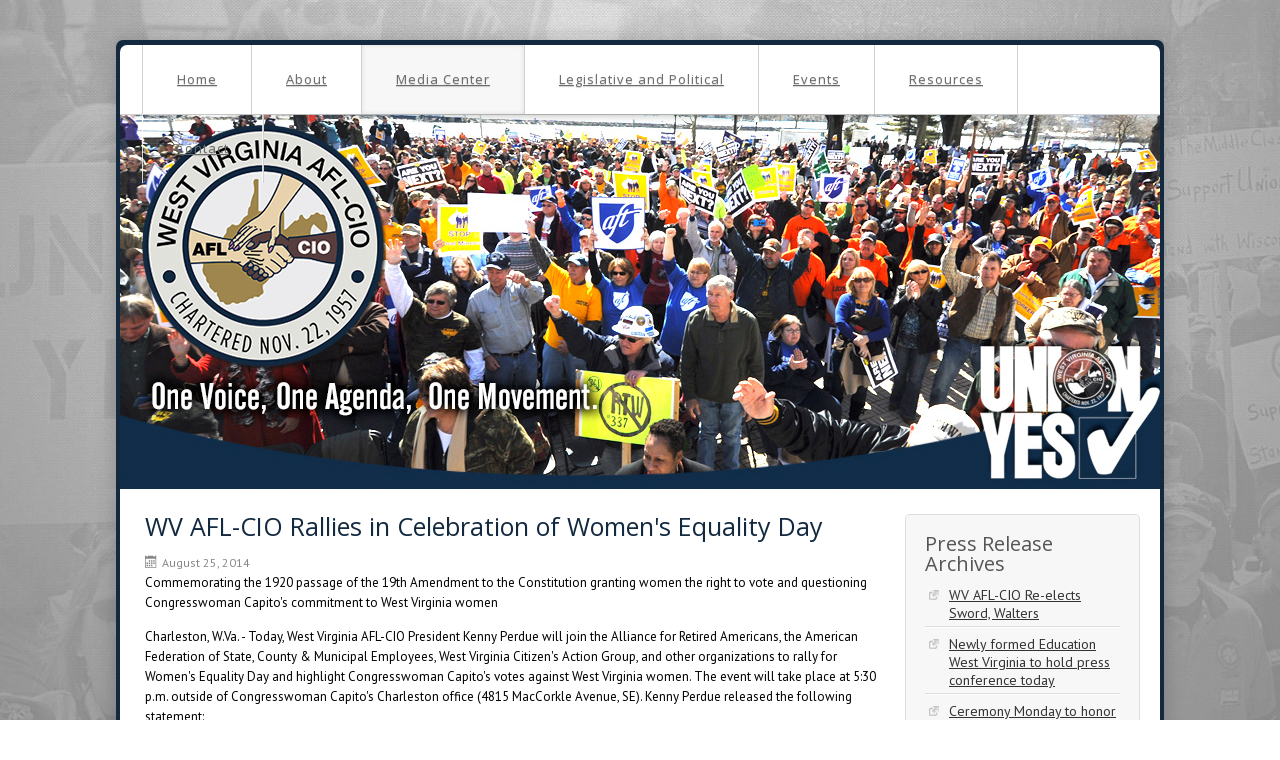

--- FILE ---
content_type: text/html; charset=utf-8
request_url: https://www.wvaflcio.org/media-center/press-releases/121-wv-afl-cio-rallies-in-celebration-of-women-s-equality-day.html
body_size: 11568
content:

 


 





<!DOCTYPE html>
<meta name="viewport" content="width=device-width">
<meta name="viewport" content="width=device-width, initial-scale=1, maximum-scale=1"/>
<html xmlns:og="http://ogp.me/ns#" xmlns:fb="http://ogp.me/ns/fb#" xmlns="http://www.w3.org/1999/xhtml" xml:lang="en-gb" lang="en-gb" >

<head>
<meta name="google-site-verification" content="vcQDPBtUgZPJpIy-HlHnWGplK5zm8XIkv8GNn-rwHwA" />
<base href="https://www.wvaflcio.org/media-center/press-releases/121-wv-afl-cio-rallies-in-celebration-of-women-s-equality-day.html" />
	<meta http-equiv="content-type" content="text/html; charset=utf-8" />
	<meta name="keywords" content="wvaflcio,aflciowv,unions westvirginia, wv labor, righttowork" />
	<meta name="description" content="More than 575 affiliated unions joined together for the common cause of fairness for all workers. " />
	<meta name="generator" content="Joomla! - Open Source Content Management" />
	<title>WV AFL-CIO Rallies in Celebration of Women's Equality Day</title>
	<link href="https://www.wvaflcio.org/component/search/?Itemid=566&amp;catid=81&amp;id=121&amp;format=opensearch" rel="search" title="Search West Virginia AFL-CIO" type="application/opensearchdescription+xml" />
	<link href="/templates/wvaflcio/favicon.ico" rel="shortcut icon" type="image/vnd.microsoft.icon" />
	<link href="/plugins/content/responsive-tables/responsive-tables.css" rel="stylesheet" type="text/css" />
	<link href="/plugins/content/pdf_embed/assets/css/style.css" rel="stylesheet" type="text/css" />
	<link href="/media/com_attachments/css/attachments_hide.css" rel="stylesheet" type="text/css" />
	<link href="/media/com_attachments/css/attachments_list.css" rel="stylesheet" type="text/css" />
	<link href="/modules/mod_j51imagelinkhover/css/style_common.css" rel="stylesheet" type="text/css" />
	<link href="https://fonts.googleapis.com/css?family=Roboto:300,300i,400,400i,600,600i,700,700i&amp;subset=cyrillic,cyrillic-ext,latin-ext" rel="stylesheet" type="text/css" />
	<link href="/media/com_facebookfeedpro/css/frontend.css?v=3.7.0" rel="stylesheet" type="text/css" />
	<style type="text/css">
</style>
	<script type="application/json" class="joomla-script-options new">{"csrf.token":"1e9ca3f0bb70587eb1764143956493f5","system.paths":{"root":"","base":""}}</script>
	<script src="https://ajax.googleapis.com/ajax/libs/jquery/1.12.0/jquery.min.js" type="text/javascript"></script>
	<script src="/plugins/system/jqueryeasy/jquerynoconflict.js" type="text/javascript"></script>
	<script src="/media/system/js/mootools-core.js?4b53d2791ea2e0665ab68d1b6186e743" type="text/javascript"></script>
	<script src="/media/system/js/core.js?4b53d2791ea2e0665ab68d1b6186e743" type="text/javascript"></script>
	<script src="/media/system/js/caption.js?4b53d2791ea2e0665ab68d1b6186e743" type="text/javascript"></script>
	<script src="/media/system/js/mootools-more.js?4b53d2791ea2e0665ab68d1b6186e743" type="text/javascript"></script>
	<!--[if lt IE 9]><script src="/media/system/js/html5fallback.js?4b53d2791ea2e0665ab68d1b6186e743" type="text/javascript"></script><![endif]-->
	
	
	
	<script src="/media/jui/js/bootstrap.min.js?4b53d2791ea2e0665ab68d1b6186e743" type="text/javascript"></script>
	<script src="/media/com_attachments/js/attachments_refresh.js" type="text/javascript"></script>
	<script src="/media/com_facebookfeedpro/js/frontend.js?v=3.7.0" type="text/javascript"></script>
	<script type="text/javascript">
;jQuery(function($){
        $("input[type='file'][name^='jform[improved]']").each(function(){
          $(this).next().next().html(this.size + "MB");
        });
        });jQuery(window).on('load',  function() {
				new JCaption('img.caption');
			});jQuery(function($){ initTooltips(); $("body").on("subform-row-add", initTooltips); function initTooltips (event, container) { container = container || document;$(container).find(".hasTooltip").tooltip({"html": true,"container": "body"});} });
	</script>
	<!-- Perfect Link with Article Images on Facebook -->
	<meta property="og:title" content="WV AFL-CIO Rallies in Celebration of Women&#039;s Equality Day"/>
	<meta property="og:type" content="article"/>
	<meta property="og:url" content="https://www.wvaflcio.org/media-center/press-releases/121-wv-afl-cio-rallies-in-celebration-of-women-s-equality-day.html"/>
	<meta property="og:site_name" content="West Virginia AFL-CIO"/>
	<!-- Perfect Open Graph Tags -->
	<meta property="og:description" content="More than 575 affiliated unions joined together for the common cause of fairness for all workers. "/>
	<meta property="og:image" content="https://www.wvaflcio.org/images/wvaflcio_mobile_header.png"/>
	<script type="application/json" id="ffp-frontend-cfg">{"i18n":{"posts":"Posts","posts_":"Posts","photos":"Photos","videos":"Videos","like_page":"Like Page","share":"Share","people_like_this":"people like this","display_created_date":"Show created date","display_fb_link":"Show link to Facebook","likes":"likes","comments":"comments","shares":"shares","view_on_fb":"View on Facebook","items_per_page":"Items per page","load_more":"Load more","all_photos":"All Photos","albums":"Albums","show_more":"Show More","show_less":"Show Less","ajax_error":"AJAX error","connect_to_facebook":"Please click \u0027Connect to Facebook\u0027 button and authorize the application","photos_":"photo","COM_FACEBOOKFEEDPRO_AGO":"ago","COM_FACEBOOKFEEDPRO_YEAR":"year","COM_FACEBOOKFEEDPRO_MONTH":"month","COM_FACEBOOKFEEDPRO_WEEK":"week","COM_FACEBOOKFEEDPRO_DAY":"day","COM_FACEBOOKFEEDPRO_HOUR":"hour","COM_FACEBOOKFEEDPRO_MINUTE":"minute","COM_FACEBOOKFEEDPRO_SECOND":"second","COM_FACEBOOKFEEDPRO_YEARS":"years","COM_FACEBOOKFEEDPRO_MONTHS":"months","COM_FACEBOOKFEEDPRO_WEEKS":"weeks","COM_FACEBOOKFEEDPRO_DAYS":"days","COM_FACEBOOKFEEDPRO_HOURS":"hours","COM_FACEBOOKFEEDPRO_MINUTES":"minutes","COM_FACEBOOKFEEDPRO_SECONDS":"seconds","COM_FACEBOOKFEEDPRO_YEARS2":"years","COM_FACEBOOKFEEDPRO_MONTHS2":"months","COM_FACEBOOKFEEDPRO_WEEKS2":"weeks","COM_FACEBOOKFEEDPRO_DAYS2":"days","COM_FACEBOOKFEEDPRO_HOURS2":"hours","COM_FACEBOOKFEEDPRO_MINUTES2":"minutes","COM_FACEBOOKFEEDPRO_SECONDS2":"seconds"},"feedConfig":{"id":0,"ajax_url":"\/component\/facebookfeedpro\/?task=feed.data&language=en-GB","alldata_uri":"\/component\/facebookfeedpro\/?task=feed.alldata&language=en-GB","templates_url":"\/media\/com_facebookfeedpro\/templates\/","template":"feed","version":"3.7.0"}}</script>


   

<link rel="stylesheet" href="/templates/system/css/system.css" type="text/css" />
<link rel="stylesheet" href="/templates/wvaflcio/css/reset.css" type="text/css" />
<link rel="stylesheet" href="/templates/wvaflcio/css/typo.css" type="text/css" />
<link rel="stylesheet" href="/templates/wvaflcio/css/bootstrap.css" type="text/css" />
<link rel="stylesheet" href="/templates/wvaflcio/css/template.css" type="text/css" />
<link rel="stylesheet" href="/templates/wvaflcio/css/nexus.css" type="text/css" />

<link rel="stylesheet" href="/templates/wvaflcio/css/responsive-nav.css" type="text/css" />
<link rel="stylesheet" href="/templates/wvaflcio/css/responsive.css" type="text/css" />

<link rel="stylesheet" type="text/css" href="https://fonts.googleapis.com/css?family=PT+Sans" />
<style type="text/css">body{font-family:PT Sans }</style>

<link rel="stylesheet" type="text/css" href="https://fonts.googleapis.com/css?family=Open+Sans" />
<style type="text/css">h2{font-family:Open Sans }</style>
<style type="text/css">.module h3, .module_menu h3{font-family:Open Sans }</style>
<style type="text/css">#hornav{font-family:Open Sans }</style>

<link rel="stylesheet" type="text/css" href="https://fonts.googleapis.com/css?family=Abril+Fatface" />
<style type="text/css">h1.logo-text a{font-family:Abril Fatface }</style>


<style type="text/css">
/*--Set Logo Image position and locate logo image file--*/ 
.logo a {left:19px}
.logo a {top:-26px}
/*--End Set Logo Image position and locate logo image file--*/ 

/*--Body font size--*/
body{font-size: 13px}

/*--Text Colors for Module Heads and Article titles--*/ 
body {color:#000000;}
h2, h2 a:link, h2 a:visited, .content_header, .articleHead {color: #122940 ; border-color:#122940}
.module h3, .module_menu h3, h3 {color: #555555 }
a {color: #616068 }

/*--Text Colors for Logo and Slogan--*/ 
h1.logo-text a {
	color: #f0f0f0;
}
p.site-slogan {color: #dddddd }

/*--Hornav Ul text color and dropdown background color--*/
#hornav ul li a  {color: #6b6b6b }
#subMenusContainer ul, #subMenusContainer ol{background-color: #ebebeb }

/*--Start Style Side Column and Content Layout Divs--*/
/*--Get Side Column widths from Parameters--*/
.sidecol_a {width: 25% }
.sidecol_b {width: 25% }

.maincontent {padding: 0px 5px;}

/*--Check and see what modules are toggled on/off then take away columns width, margin and border values from overall width*/
#content_remainder {width:75% }





/*Style Side Column A, Side Column B and Content Divs layout*/
  
	.sidecol_a {float:left;}
	.sidecol_b {float:right;}
	#content_remainder {float:left;}
/*--End Style Side Column and Content Layout Divs--*/

/*--Load Custom Css Styling--*/
a {
    color: #616068;
    text-decoration: underline !important;
}
#hornav ul a, #hornav .separator {
    border-right: 1px solid #D1D1D1;
    display: block;
    font-size: 13px;
    letter-spacing: 1px;
    padding: 22px 34px;
    text-decoration: none;
    margin: 0px 0px 0;
    z-index: 1;
}
.hornavmenu {
    background-color: #ffffff;
    width: 100%;
}
.sppb-row-container {
    width: 100%;
}
.random_image_extended_single {
    display: inline-block;
    padding: 0px;
}
.random_image_extended {
    text-align: center;
    margin: 0px;
}
.random_image_extended_small {
    text-align: right;
    font-size: 0.85em;
    margin-top: 15px;
    display: none;
}
#body_bg {
    min-width: 1140px;
}
#container_top_modules .random-image img {
    border: 1px dotted #fff;
}
.tftable {font-size:12px;color:#000000;width:100%;border-width: 1px;border-color: #ffffff;border-collapse: collapse;}
.tftable th {font-size:12px;background-color:#e9e9e9;border-width: 1px;padding: 8px;border-style: solid;border-color: #729ea5;text-align:left;}
.tftable tr {background-color:#e9e9e9;}
.tftable td {font-size:12px;border-width: 1px;padding: 8px;border-style: solid;border-color: #ffffff;}
.tftable td:hover {background-color:#ffffff;}
#container_copyright {
    background: #122940 none repeat scroll 0 0;
    padding: 25px 0;
    margin-bottom: -20px;
}
#header.block_holder, #footermenu.block_holder{background: #fff;}
#header {
    top: 45px;
    position: absolute;
    border-radius: 5px 5px 0 0;
}
.hornavmenu{top: 0}
#body_bg {
    min-width: 100% !important;
}
@media (min-width: 1281px) {
  
  //CSS
  header {
    top: 45px;
    position: absolute;
    border-radius: 5px 5px 0 0;
    display: none;
}
}
/* 
  ##Device = Laptops, Desktops
  ##Screen = B/w 1025px to 1280px
*/
/* Wrapper Width */
.wrapper960, #header {width: 1040px ;}

@media only screen and (min-width: 960px) and (max-width: 1040px) {

}

/* Responsive Options */


	
	
	
	
		@media only screen and ( max-width: 767px ) {
	.sidecol_b {display:none;}
	}
	
	
		
		@media only screen and ( max-width: 767px ) {
	.showcase {display:inline;}
	.mobile_showcase {display:none;}
	}
		

/* Custom Reponsive CSS */
   
   
@media only screen and (max-width: 440px) {
/* Reposition Logo */
h1.logo a {left: -11px;}
.hornavmenu, #socialmedia {
    background-color: #ffffff;
    display: none;
}
#container_spacer1 .wrapper960 {
    background: #122940 !important;
    border-top: 4px solid #122940;
    height: 280px;
}
#logo {
    position: absolute;
    padding-top: 90px;
    padding-left: 7px;
}}
   

/* Hornav/Social Icons Background Color */
.hornavmenu, #socialmedia  {
	background-color:#ffffff;
}

/* Social Icons Color */
#socialmedia ul li a{background-position: 0px 0px;}

/* Background Color */
body, #body_bg {
background-color: #ffffff;
background-image: url([data-uri]); /* gradient overlay */
background-image: -moz-linear-gradient 		(left, rgba(0,0,0,.15) 0%, rgba(255,253,253,.15) 50%, rgba(0,0,0,.15) 100%); /* gradient overlay */
background-image: -o-linear-gradient 		(left, rgba(0,0,0,.15) 0%, rgba(255,253,253,.15) 50%, rgba(0,0,0,.15) 100%); /* gradient overlay */
background-image: -webkit-linear-gradient 	(left, rgba(0,0,0,.15) 0%, rgba(255,253,253,.15) 50%, rgba(0,0,0,.15) 100%); /* gradient overlay */
background-image: linear-gradient 			(left, rgba(0,0,0,.15) 0%, rgba(255,253,253,.15) 50%, rgba(0,0,0,.15) 100%); /* gradient overlay */
}

/* Button Colour */
.readmore a, input.button, ul.pagination li, li.pagenav-prev, li.pagenav-next, button, .j51-button a, .module .j51imagelinkhover .j51button a, 
.module_style-box .j51imagelinkhover .j51button a, .pagination li a, .pagination li span {
	background-color: #122940;
}
.btn, .btn:hover, .btn-group.open .btn.dropdown-toggle, .input-append .add-on, .input-prepend .add-on, .pager.pagenav a, .btn-primary:hover, .btn-primary:active, .btn-primary.active, .btn-primary.disabled, .btn-primary[disabled] {
	background-color: #122940;
}


/*-- Background Image --*/ 
#body_bg {
	background: url(/images/sample_bg.jpg) 50% 0% no-repeat fixed;
	-ms-filter: "progid:DXImageTransform.Microsoft.AlphaImageLoader(src='/images/sample_bg.jpg',sizingMethod='scale')";
}

/* Top-2# Module Background */
#top_modules.block_holder {
	background-color: #122940;
}
/* Bottom Module Background */
/* #bottom_modules.block_holder {
	background-color: ;
} */

/* Content Border */
#container_main .wrapper960, #container_spacer1 .wrapper960, #container_bottom_modules .wrapper960, 
#container_spacer2 .wrapper960, #container_hornav_mobile .wrapper960, #container_top3_modules .wrapper960,
#container_slideshow_modules .wrapper960, #container_slideshow .wrapper960, #container_top_modules .wrapper960{
	border-left: 4px solid #122940;
	border-right: 4px solid #122940;
	box-shadow: 0px 0px 20px rgba(0,0,0,0.2);
}
#container_spacer1 .wrapper960 {
	background: #122940 !important;
	border-top: 4px solid #122940;
}
.slicknav_menu {
	background-color: #122940 !important;
}
#container_spacer2 .wrapper960 {	
	border-bottom: 4px solid #122940;
}

</style>

 <!-- Content Background Colour -->

 <style type="text/css"> 
#container_main .wrapper960, #container_spacer1 .wrapper960, #container_bottom_modules .wrapper960,
#container_spacer2 .wrapper960, #container_hornav_mobile .wrapper960, #container_top3_modules .wrapper960,
#container_slideshow_modules .wrapper960, #container_slideshow .wrapper960 {
	background-color: #ffffff;
	background-color: rgba(255,255,255, 1 );
}

 </style>


 <!-- Top Menu Hover/Active Colour -->
 <style type="text/css">
#hornav li > a:hover, #hornav li.active > a {
	background-color: rgba(247,247,247, 1 );
}
 </style>

<!-- Base Modules -->
 <style type="text/css">
#container_base  {
	background-color: rgba(255,255,255, .00 );
}

 </style>
<!-- Hornav Responsive Menu -->
<script type="text/javascript" src="/templates/wvaflcio/js/responsive-nav/responsive-nav.js" charset="utf-8"></script>
<script>
    jQuery(function(){
        jQuery('#hornav').slicknav();
    });
</script>

<!-- Hornav Dropdown -->
<script type="text/javascript" src="/templates/wvaflcio/js/dropdown.js" charset="utf-8"></script>
<script type="text/javascript" >
window.addEvent('domready', function() {
	var myMenu = new MenuMatic();
});
</script>

<!--[if lte IE 7]>
<style  type="text/css">
#ie6msg{border:3px solid #eee;  background:#fff; padding:20px;color:#000; margin:100px auto; width: 600px;}
#ie6msg h4{margin: 8px; padding:0;}
#ie6msg p{margin: 8px; padding:0;}
#ie6msg p a.getie7{font-weight:bold; color:#006;}
#ie6msg p a.ie6expl{font-weight:bold; color:#006;}
#body_bg {display:none;}
</style>
<div id="ie6msg">
<h4>Did you know that your browser is out of date?</h4>
      <p>The site you are visiting can only be viewed using a modern browser. Please upgrade your browser to increase safety and your browsing experience. We strongly recommend upgrading to either <a href="http://www.getfirefox.com/">Firefox</a>, <a href="http://www.opera.com/">Opera</a>, <a href="http://www.apple.com/safari/">Safari</a>, <a href="http://www.google.com/chrome">Google Chrome</a>, or a more recent version of <a href="http://www.microsoft.com/windows/downloads/ie/getitnow.mspx">Internet Explorer</a>.</p>
<![endif]-->


<!-- Google tag (gtag.js) -->
<script async src="https://www.googletagmanager.com/gtag/js?id=G-350ZFM8DFT"></script>
<script>
  window.dataLayer = window.dataLayer || [];
  function gtag(){dataLayer.push(arguments);}
  gtag('js', new Date());

  gtag('config', 'G-350ZFM8DFT');
</script>
<meta name="viewport" content="width=device-width, initial-scale=1, maximum-scale=1"/>

<!-- code for adding page class to body -->  
  
  
  
</head>
<body id="default">
<div id="body_bg">

	<div id="container_spacer3" class="container"><div class="wrapper960">
					
	<div class="clear"></div>
	</div></div>

	<div id="container_header" class="container"><div class="wrapper960">
	<div id ="header" class="block_holder"> 

        <div id="socialmedia">
                <ul id="navigation">
                           
                         
                         
                         
                         
                         
                         
                         
                         
                         
                         
                         
                         
                         
                         
                         
                </ul>
        </div>	
        
        <div id="logo">
            <div class="logo_container">		
                
                <h1 class="logo-text"> <a href="/index.php" title=""><span>
                  </span></a> </h1>
                            </div>
        </div>

        <div class="hornavmenu">
                            <div id="hornav">
                    
<ul class="menu" id="moomenu">
<li class="item-464"><a href="/" >Home</a></li><li class="item-583 deeper parent"><a href="#" >About</a><ul><li class="item-567"><a href="/about/who-we-are.html" >Who We Are</a></li><li class="item-568"><a href="/about/our-history.html" >Our History</a></li><li class="item-571"><a href="/about/labor-councils.html" >Labor Councils</a></li><li class="item-582"><a href="/about/our-staff.html" >Our Staff</a></li><li class="item-589"><a href="/about/executive-board.html" >Executive Board</a></li></ul></li><li class="item-482 active deeper parent"><a href="#" >Media Center</a><ul><li class="item-573"><a href="/media-center/recent-press.html" >Recent Press</a></li><li class="item-566 current active"><a href="/media-center/press-releases.html" >Press Releases</a></li><li class="item-604"><a href="https://www.flickr.com/photos/wvaflcio" >Photo Galleries</a></li><li class="item-1671"><a href="/media-center/labor-speaks.html" >Labor Speaks</a></li></ul></li><li class="item-509 deeper parent"><a>Legislative and Political</a>
<ul><li class="item-2227"><a href="/legislative-and-political/cope-questionnaire.html" >2026 COPE Candidate Questionnaire</a></li><li class="item-576"><a href="/legislative-and-political/cope.html" >COPE</a></li><li class="item-591"><a href="/legislative-and-political/right-to-work.html" >Right to Work</a></li><li class="item-613"><a href="/legislative-and-political/anti-worker-roll-call-vote-of-the-week.html" >Anti-Worker Roll Call Vote of the Week</a></li><li class="item-865"><a href="/legislative-and-political/legislative-updates.html" >Legislative Updates</a></li></ul></li><li class="item-565"><a href="/events.html" >Events</a></li><li class="item-523 deeper parent"><a href="#" >Resources</a><ul><li class="item-590"><a href="/resources/what-is-a-union.html" >What is a Union?</a></li><li class="item-569"><a href="/resources/assistance-programs.html" >Assistance Programs</a></li><li class="item-570"><a href="/resources/links.html" >Links</a></li><li class="item-603"><a href="https://wv.retiredamericans.org/" >West Virginia Alliance for Retired Americans </a></li><li class="item-605"><a href="/resources/labor-in-the-mountains.html" >Labor in the Mountains</a></li><li class="item-606"><a href="/resources/united-food-operation.html" >United Food Operation</a></li><li class="item-1800"><a href="/resources/logos.html" >Logos</a></li><li class="item-2116"><a href="/resources/labor-leader-email-sign-up.html" >Labor Leader Email Sign Up</a></li></ul></li><li class="item-493"><a href="/contact.html" >Contact</a></li></ul>
                </div>
                    </div>
        
<div class="clear"></div>

</div>	</div></div>

	<div id="container_spacer1" class="container"><div class="wrapper960">
	<div class="clear"></div>
	</div></div>

	
		<div id="container_slideshow" class="container"><div class="wrapper960">
	
<div id ="slideshow" class="block_holder">

						<div class="showcase">
					<div class="showcase_padding">
						

<div class="custom"  >
	<img src="/images/slideshow/webheader01.jpg" alt="" /></div>

					</div>
				</div>
	
				<div class ="mobile_showcase">	
					<div class="showcase_padding">			
										</div>
				</div>

				

<div class="clear"></div>
</div>
	</div></div>
	
	
	
	<div id="container_main" class="container"><div class="wrapper960">
	

<!--Setting up Layout for MainContent and Side Columns. Check to see if modules are enabled or disabled in the sidecolumns-->

<div id ="main" class="block_holder">

<!--Sidecol & content background -->  
    <div class="backgrounds">
        

            
            <div class="sidecol_b">
            </div>
        
        <div class="content_remainder"></div>
    </div>
<!--End Sidecol & content background -->  

<!--Side Columns Layout-->                          
       
    
    
    <div id="sidecol_b" class="side_margins sidecol_b">
        <div class="sidecol_block">
            
		<div class="module_">
		<div class="module">
			<div class="module_padding">
					
									<div class="module_header"><div>
					<h3>Press Release Archives</h3>
				</div></div>
								<div class="module_content">
				<ul class="latestnews mod-list">
	<li itemscope itemtype="https://schema.org/Article">
		<a href="/media-center/press-releases/419-wv-afl-cio-re-elects-sword-walters.html" itemprop="url">
			<span itemprop="name">
				WV AFL-CIO Re-elects Sword, Walters			</span>
		</a>
	</li>
	<li itemscope itemtype="https://schema.org/Article">
		<a href="/media-center/press-releases/418-newly-formed-education-west-virginia-to-hold-press-conference-today.html" itemprop="url">
			<span itemprop="name">
				Newly formed Education West Virginia to hold press conference today			</span>
		</a>
	</li>
	<li itemscope itemtype="https://schema.org/Article">
		<a href="/media-center/press-releases/413-ceremony-monday-to-honor-wv-workers-who-died-on-the-job.html" itemprop="url">
			<span itemprop="name">
				Ceremony Monday to honor WV workers who died on the job			</span>
		</a>
	</li>
	<li itemscope itemtype="https://schema.org/Article">
		<a href="/media-center/press-releases/412-press-conference-thursday-on-wv-federal-employee-job-cuts.html" itemprop="url">
			<span itemprop="name">
				Press Conference Thursday on WV Federal Employee Job Cuts			</span>
		</a>
	</li>
	<li itemscope itemtype="https://schema.org/Article">
		<a href="/media-center/press-releases/408-join-a-labor-day-celebration-2.html" itemprop="url">
			<span itemprop="name">
				Join a Labor Day Celebration!			</span>
		</a>
	</li>
	<li itemscope itemtype="https://schema.org/Article">
		<a href="/media-center/press-releases/406-wv-afl-cio-mourns-the-passing-of-former-delegate-ron-fragale.html" itemprop="url">
			<span itemprop="name">
				WV AFL-CIO Mourns the Passing of Former Delegate Ron Fragale			</span>
		</a>
	</li>
	<li itemscope itemtype="https://schema.org/Article">
		<a href="/media-center/press-releases/405-teamsters-overwhelmingly-reject-contract.html" itemprop="url">
			<span itemprop="name">
				Teamsters Overwhelmingly Reject Contract			</span>
		</a>
	</li>
	<li itemscope itemtype="https://schema.org/Article">
		<a href="/media-center/press-releases/393-join-a-labor-day-celebration.html" itemprop="url">
			<span itemprop="name">
				Join a Labor Day Celebration!			</span>
		</a>
	</li>
	<li itemscope itemtype="https://schema.org/Article">
		<a href="/media-center/press-releases/388-public-employee-representatives-to-discuss-sweeping-peia-legislation.html" itemprop="url">
			<span itemprop="name">
				Public Employee Representatives to Discuss Sweeping PEIA Legislation			</span>
		</a>
	</li>
	<li itemscope itemtype="https://schema.org/Article">
		<a href="/media-center/press-releases/386-workers-will-rally-for-fair-treatment-at-italian-opera-themed-tecnocap-celebration.html" itemprop="url">
			<span itemprop="name">
				Workers Will Rally for Fair Treatment at Italian Opera-Themed Tecnocap Celebration			</span>
		</a>
	</li>
	<li itemscope itemtype="https://schema.org/Article">
		<a href="/media-center/press-releases/376-ceremony-thursday-to-honor-wv-workers-who-died-on-the-job.html" itemprop="url">
			<span itemprop="name">
				Ceremony Thursday to honor WV workers who died on the job			</span>
		</a>
	</li>
	<li itemscope itemtype="https://schema.org/Article">
		<a href="/media-center/press-releases/371-wv-afl-cio-holds-30th-constitutional-convention.html" itemprop="url">
			<span itemprop="name">
				WV AFL-CIO Holds 30th Constitutional Convention			</span>
		</a>
	</li>
	<li itemscope itemtype="https://schema.org/Article">
		<a href="/media-center/press-releases/364-teamsters-at-bluefield-wv-coca-cola-distribution-center-reach-agreement-for-a-new-contract-avoiding-a-strike.html" itemprop="url">
			<span itemprop="name">
				Teamsters at Bluefield WV Coca Cola Distribution Center Reach Agreement for a New Contract Avoiding a Strike			</span>
		</a>
	</li>
	<li itemscope itemtype="https://schema.org/Article">
		<a href="/media-center/press-releases/362-union-members-will-rally-thursday-to-urge-sen-capito-to-support-pro-act.html" itemprop="url">
			<span itemprop="name">
				Union members will rally Thursday to urge Sen. Capito to support PRO Act			</span>
		</a>
	</li>
	<li itemscope itemtype="https://schema.org/Article">
		<a href="/media-center/press-releases/359-public-employees-launch-legal-challenge-of-paycheck-bill.html" itemprop="url">
			<span itemprop="name">
				Public Employees Launch Legal Challenge of Paycheck Bill			</span>
		</a>
	</li>
	<li itemscope itemtype="https://schema.org/Article">
		<a href="/media-center/press-releases/357-workers-memorial-event-wednesday-april-28th.html" itemprop="url">
			<span itemprop="name">
				Workers Memorial Event | Wednesday, April 28th			</span>
		</a>
	</li>
	<li itemscope itemtype="https://schema.org/Article">
		<a href="/media-center/press-releases/356-statement-from-west-virginia-afl-cio-president-josh-sword-on-sen-joe-manchin-s-co-sponsorship-of-the-protecting-the-right-to-organize-pro-act.html" itemprop="url">
			<span itemprop="name">
				Statement from West Virginia AFL-CIO President Josh Sword on Sen. Joe Manchin’s Co-Sponsorship of the Protecting the Right to Organize (PRO) Act			</span>
		</a>
	</li>
	<li itemscope itemtype="https://schema.org/Article">
		<a href="/media-center/press-releases/355-wv-afl-cio-gayle-manchin-knows-appalachia.html" itemprop="url">
			<span itemprop="name">
				WV AFL-CIO: Gayle Manchin knows Appalachia			</span>
		</a>
	</li>
	<li itemscope itemtype="https://schema.org/Article">
		<a href="/media-center/press-releases/354-wv-afl-cio-legislative-leaders-using-covid-restrictions-to-shut-out-public.html" itemprop="url">
			<span itemprop="name">
				WV AFL-CIO: Legislative leaders using COVID restrictions to shut out public			</span>
		</a>
	</li>
	<li itemscope itemtype="https://schema.org/Article">
		<a href="/media-center/press-releases/353-teamsters-at-ahf-products-ratify-agreement.html" itemprop="url">
			<span itemprop="name">
				Teamsters at AHF Products Ratify Agreement			</span>
		</a>
	</li>
	<li itemscope itemtype="https://schema.org/Article">
		<a href="/media-center/press-releases/351-the-wv-afl-cio-celebrates-labor-day.html" itemprop="url">
			<span itemprop="name">
				The WV AFL-CIO celebrates Labor Day			</span>
		</a>
	</li>
	<li itemscope itemtype="https://schema.org/Article">
		<a href="/media-center/press-releases/350-union-representatives-commemorate-national-correctional-officers-employees-week.html" itemprop="url">
			<span itemprop="name">
				Union representatives commemorate National Correctional Officers & Employees Week			</span>
		</a>
	</li>
	<li itemscope itemtype="https://schema.org/Article">
		<a href="/media-center/press-releases/349-wv-afl-cio-s-annual-workers-memorial-service-tuesday.html" itemprop="url">
			<span itemprop="name">
				WV AFL-CIO's Annual Workers Memorial Service Tuesday			</span>
		</a>
	</li>
	<li itemscope itemtype="https://schema.org/Article">
		<a href="/media-center/press-releases/348-wv-afl-cio-rescinds-endorsement-of-justice-hutchison.html" itemprop="url">
			<span itemprop="name">
				WV AFL-CIO rescinds endorsement of Justice Hutchison			</span>
		</a>
	</li>
	<li itemscope itemtype="https://schema.org/Article">
		<a href="/media-center/press-releases/345-west-virginia-afl-cio-endorses-isaac-sponaugle-for-attorney-general.html" itemprop="url">
			<span itemprop="name">
				West Virginia AFL-CIO Endorses Isaac Sponaugle for Attorney General			</span>
		</a>
	</li>
</ul>
				</div> 
			</div>
		</div>
		</div>
	
        </div>
    </div>
<!--End Side Columns Layout-->

<!--Find Content width and show component area-->
<div id="content_remainder" class="side_margins content_remainder">

    <!--Modules ContentTop-->
                        
        <!--End Modules ContentTop-->

        <div class="maincontent">
                <div class="message">
                                            <div id="system-message-container">
	</div>

                                    </div>
            <div class="item-page" itemscope itemtype="https://schema.org/Article">
	<meta itemprop="inLanguage" content="en-GB" />
	
		
			<div class="page-header">
		<h2 itemprop="headline">
			WV AFL-CIO Rallies in Celebration of Women's Equality Day		</h2>
							</div>
					
		
						<dl class="article-info muted">

		
			<dt class="article-info-term">
									Details							</dt>

			
			
			
			
			
		
												<dd class="create">
					<span class="icon-calendar" aria-hidden="true"></span>
					<time datetime="2014-08-25T20:00:00-04:00" itemprop="dateCreated">
						August 25, 2014					</time>
			</dd>			
			
						</dl>
	
	
		
								<div itemprop="articleBody">
		<p>Commemorating the 1920 passage of the 19th Amendment to the Constitution granting women the right to vote and questioning Congresswoman Capito's commitment to West Virginia women</p>  <p>Charleston, W.Va. - Today, West Virginia AFL-CIO President Kenny Perdue will join the Alliance for Retired Americans, the American Federation of State, County &amp; Municipal Employees, West Virginia Citizen's Action Group, and other organizations to rally for Women's Equality Day and highlight Congresswoman Capito's votes against West Virginia women. The event will take place at 5:30 p.m. outside of Congresswoman Capito's Charleston office (4815 MacCorkle Avenue, SE). Kenny Perdue released the following statement:&nbsp;</p>     <p>&nbsp;</p>  <p>"Women have ascended to leadership positions across West Virginia, but perhaps one of their greatest impacts can be felt in the West Virginia workforce. Recent studies show West Virginia women play an integral role in supporting their households now, more than ever, despite being paid less than men doing the same job. I call upon all West Virginians to celebrate the achievements of women and recommit ourselves to the goal of gender equality in this country." Kenny Perdue said.</p>  <p>"Congresswoman Capito claims to be on the side of women's rights - including equal pay - but her voting record reflects oppositely of her rhetoric. She has repeatedly opposed legislation that would bolster laws against gender discrimination in workplace pay. Capito voted against the Lilly Ledbetter Fair Pay Act in 2007 and again in 2009. In 2008, 2013, and 2014, while claiming to be on the side of women, Capito voted against the Paycheck Fairness Act, a bill that would add furthe rprotections to the Equal Pay Act of 1963. You can't claim to stand with West Virginia women with a voting record like that. West Virginia women deserve a Senator who will speak up for them in Washington, not someone like Congresswoman Capito who will sell them out to help her Wall Street friends."</p><div class="attachmentsContainer">

<div class="attachmentsList" id="attachmentsList_com_content_default_121"></div>

</div>	</div>

	
							</div> <div class="clear"></div>
        </div>

    <!--Modules ContentBottom-->
                        
        <!--End Modules ContentBottom-->

</div>
<div class="clear"></div>
<!--End Content width and show component area-->
           
            

</div>
<div class="clear"></div>	</div></div>


		<div id="container_bottom_modules" class="container"><div class="wrapper960">
	
<div id="bottom_modules" class="block_holder">

					
				


    <div id="wrapper_top-2" class="block_holder_margin">
         
        <div class="bottom-2" style="width:25%;"><div class="module_margin">
		<div class="module_style-box">
		<div class="module">
			<div class="module_padding">
								<div class="module_content">
				
<div class="j51imagelinkhover">




<div class="j51imagelinkhover347" >
<div class="j51imagelinkhover_border">
<div class="j51container effect" style="background-image: url(/images/vote.png); width:235px;
height:180px;">  

     <div class="mask" style="width:235px;
height:180px;">  
         <a href="http://www.sos.wv.gov/Pages/default.aspx" target="" class="info" >Image Link</a>  
     </div>  
</div>  
</div>
</div>

<div class="j51button"><a href="http://www.sos.wv.gov/Pages/default.aspx" target="" class="info" >Register to Vote!</a></div>
</div>



				</div> 
			</div>
		</div>
		</div>
	</div></div>                <div class="bottom-2" style="width:25%;"><div class="module_margin">
		<div class="module_style-box">
		<div class="module">
			<div class="module_padding">
								<div class="module_content">
				
<div class="j51imagelinkhover">




<div class="j51imagelinkhover296" >
<div class="j51imagelinkhover_border">
<div class="j51container effect" style="background-image: url(/images/retired.png); width:235px;
height:180px;">  

     <div class="mask" style="width:235px;
height:180px;">  
         <a href="https://www.wvaflcio.org/resources/west-virginia-alliance-for-retired-americans.html" target="" class="info" >Image Link</a>  
     </div>  
</div>  
</div>
</div>

<div class="j51button"><a href="https://www.wvaflcio.org/resources/west-virginia-alliance-for-retired-americans.html" target="" class="info" >WV Alliance for Retired Americans</a></div>
</div>



				</div> 
			</div>
		</div>
		</div>
	</div></div>                <div class="bottom-2" style="width:25%;"><div class="module_margin">
		<div class="module_style-box">
		<div class="module">
			<div class="module_padding">
								<div class="module_content">
				
<div class="j51imagelinkhover">




<div class="j51imagelinkhover297" >
<div class="j51imagelinkhover_border">
<div class="j51container effect" style="background-image: url(/images/council.png); width:235px;
height:180px;">  

     <div class="mask" style="width:235px;
height:180px;">  
         <a href="http://www.unityinsurancegroup.com/" target="" class="info" >Image Link</a>  
     </div>  
</div>  
</div>
</div>

<div class="j51button"><a href="http://www.unityinsurancegroup.com/" target="" class="info" >Unity Insurance Group</a></div>
</div>



				</div> 
			</div>
		</div>
		</div>
	</div></div>                <div class="bottom-2" style="width:25%;"><div class="module_margin">
		<div class="module_style-box">
		<div class="module">
			<div class="module_padding">
								<div class="module_content">
				
<div class="j51imagelinkhover">




<div class="j51imagelinkhover306" >
<div class="j51imagelinkhover_border">
<div class="j51container effect" style="background-image: url(/images/aprograms.png); width:235px;
height:180px;">  

     <div class="mask" style="width:235px;
height:180px;">  
         <a href="https://www.wvaflcio.org/resources/assistance-programs.html" target="" class="info" >Image Link</a>  
     </div>  
</div>  
</div>
</div>

<div class="j51button"><a href="https://www.wvaflcio.org/resources/assistance-programs.html" target="" class="info" >Assistance Programs</a></div>
</div>



				</div> 
			</div>
		</div>
		</div>
	</div></div>                        <div class="clear"></div>
     </div>
    </div>

	</div></div>
	
	<div id="container_spacer2" class="container"><div class="wrapper960">
	<div class="clear"></div>
	</div></div>

	
<div id="container_base" class="container"><div class="wrapper960">

<div id ="base" class="block_holder">


								
									

<div class="clear"></div>
	
<div class="clear"></div>
</div>

</div></div>

<div id="container_copyright" class="container"><div class="wrapper960">

			<div id="footermenu"><div class="module_margin">
			

<div class="custom"  >
	<p><span style="color: #ffffff;">West Virginia AFL-CIO | <a href="https://www.google.com/maps/dir/%27%27/501+Leon+Sullivan+Way,+Charleston,+WV+25301/data=!4m5!4m4!1m0!1m2!1m1!1s0x884f2ccbe799f5f7:0xb9f7606d3bd2f0a2?sa=X&amp;ei=h8LLVPKrJIjlgwTyqIH4Bg&amp;ved=0CCEQwwUwAA"><span style="color: #ffffff;">501 Leon Sullivan Way</span></a> | <a href="https://www.google.com/maps/dir/''/501+Leon+Sullivan+Way,+Charleston,+WV+25301/data=!4m5!4m4!1m0!1m2!1m1!1s0x884f2ccbe799f5f7:0xb9f7606d3bd2f0a2?sa=X&amp;ei=h8LLVPKrJIjlgwTyqIH4Bg&amp;ved=0CCEQwwUwAA"><span style="color: #ffffff;">Charleston, WV 25301</span></a> | (304) 344-3557 | Fax: (304) 344-3550 | <a href="mailto:wvaflcio@wvaflcio.org?subject=Website%20Inquiry"><span style="color: #ffffff;">wvaflcio@wvaflcio.org</span></a> | website by <a href="http:/www.brickswithotustraw.com"><span style="color: #ffffff;">brickswithoutstraw </span></a>&nbsp;</span></p></div>

			<div class="clear"></div>
		</div></div>
	
	<div id="copyright" class="module_margin"><div class="block_holder_margin">
		 	</div></div>
	
<div class="clear"></div>
</div></div>
</div>

<script>
  (function(i,s,o,g,r,a,m){i['GoogleAnalyticsObject']=r;i[r]=i[r]||function(){
  (i[r].q=i[r].q||[]).push(arguments)},i[r].l=1*new Date();a=s.createElement(o),
  m=s.getElementsByTagName(o)[0];a.async=1;a.src=g;m.parentNode.insertBefore(a,m)
  })(window,document,'script','//www.google-analytics.com/analytics.js','ga');

  ga('create', 'UA-3866918-64', 'auto');
  ga('send', 'pageview');

</script>
<!-- West Virgina AFL-CIO WVF-BUL-MPX, Universal Retargeting Pixel: Please do not remove Activity name of these tags: 
Main URL of the webpage where the tag is expected to be placed: 

Homepage page....You can place one tag in the footer of your site that will work on all pages. You can also paste the tag using a content management system.


Creation Date: 12/14/15 -->


<!-- West Virgina AFL-CIO WVF-BUL-MPX, Universal Retargeting Pixel-->



<script type="text/javascript">
/* <![CDATA[ */
var google_conversion_id = 937919158;
var google_custom_params = window.google_tag_params;
var google_remarketing_only = true;
/* ]]> */
</script>
<script type="text/javascript" src="//www.googleadservices.com/pagead/conversion.js">
</script>
<noscript>
<div style="display:inline;">
<img height="1" width="1" style="border-style:none;" alt="" src="//googleads.g.doubleclick.net/pagead/viewthroughconversion/937919158/?value=0&amp;guid=ON&amp;script=0"/>
</div>
</noscript>
</body> 
</html>

--- FILE ---
content_type: text/css; charset=utf-8
request_url: https://www.wvaflcio.org/modules/mod_j51imagelinkhover/css/style_common.css
body_size: 875
content:
.j51imagelinkhover {
    text-align: left;
}
.j51imagelinkhover h3 {
    padding: 10px 10px 0;
}
.j51imagelinkhover p {
  padding: 0px 10px 10px;
}
.j51imagelinkhover_border {
    background: -moz-linear-gradient(center top , #EEE, #DDDDDD) repeat scroll 0 0 transparent;
    background: -webkit-gradient(linear, left top, left bottom, color-stop(0%,#EEE), color-stop(99%,#DDDDDD)); /* Chrome,Safari4+ */
    background: -webkit-linear-gradient(top, #EEE 0%,#DDDDDD 99%); /* Chrome10+,Safari5.1+ */
    background: -o-linear-gradient(top, #EEE 0%,#DDDDDD 99%); /* Opera11.10+ */
    background: -ms-linear-gradient(top, #EEE 0%,#DDDDDD 99%); /* IE10+ */
    filter: progid:DXImageTransform.Microsoft.gradient( startColorstr='#EEE', endColorstr='#DDDDDD',GradientType=0 ); /* IE6-9 */
    border-radius: 0px;
    display: inline-block;
    outline: medium none;
    padding: 4px;
    border-top: 1px solid #DDDDDD;
    border-bottom: 1px solid #CCCCCC;
    padding: 0px 0;
    margin-top: -6px;
}
.j51container, .j51container .mask {
}
.j51container {
   overflow: hidden;
   position: relative;
   text-align: center;
   cursor: default;

}
.j51container .mask, .j51container .content {
   position: absolute;
   overflow: hidden;
   top: 0;
   left: 0;
}
.j51container img {
   display: block;
   position: relative;
   max-width:none !important;

}
.j51container a.info {
   background:url(../img/link.png) center no-repeat;
   display: inline-block;
   text-decoration: none;
   padding:0;
   text-indent:-9999px;
   width:100%;
   height:100%;
    
}
.module .j51imagelinkhover .j51button {
  width:100%;
    margin: 0px;
    padding: 0px;
}
.module .j51imagelinkhover .j51button a {
   padding:3px 0; 
   box-shadow: 1px 1px 1px 0 rgba(0, 0, 0, 0.05) inset;
   -webkit-transition-duration: 0.4s;
   transition-duration: 0.4s;
   -webkit-transition-property: color;
   transition-property: color;
}
.module_style-box .j51imagelinkhover .j51button a, .module .j51imagelinkhover .j51button a {
  width:100%;
  display: block;
  float:left;
   color:#ffffff;
   padding:6px 0px !important; 
   border-radius:0px !important;
   border-top:1px solid rgba(0, 0, 0, 0.2);
   margin:0;
   border-radius: 5px;
   box-shadow: 1px 1px 1px 0 rgba(0, 0, 0, 0.15) inset;
   -webkit-transition-duration: 0.4s;
   transition-duration: 0.4s;
   -webkit-transition-property: color;
   transition-property: color;
}
.module_style-box .j51imagelinkhover .j51button a:hover, .module .j51imagelinkhover .j51button a:hover {
   color:rgba(255,255,255, 0.6);
   box-shadow: none;
}

.effect .mask {
   opacity: 0;
   overflow:visible;
   background:url(../img/trans.png);
   -moz-box-sizing:border-box;
   -webkit-box-sizing:border-box;
   box-sizing:border-box;
   -webkit-transition: all 0.3s ease-in-out;
   -moz-transition: all 0.3s ease-in-out;
   -o-transition: all 0.3s ease-in-out;
   -ms-transition: all 0.3s ease-in-out;
   transition: all 0.3s ease-in-out;
}
.effect a.info {
   position:relative;
   opacity: 0;
   -webkit-transition: opacity 0.3s 0s ease-in-out;
   -moz-transition: opacity 0.3s 0s ease-in-out;
   -o-transition: opacity 0.3s 0s ease-in-out;
   -ms-transition: opacity 0.3s 0s ease-in-out;
   transition: opacity 0.3s 0s ease-in-out;
}
.effect:hover .mask {
   opacity: 1;
   background:url(../img/trans.png);
   transition: all 0.15s ease-in-out 0s;
}
.j51imagelinkhover img {
   transition: all 0.15s ease-in-out 0s;
}
.effect:hover a.info {
   opacity:1;
   -moz-transition-delay: 0.3s;
   -webkit-transition-delay: 0.3s;
   -o-transition-delay: 0.3s;
   -ms-transition-delay: 0.3s;
   transition-delay: 0.3s;
}

/*  Make Responsive */
.j51imagelinkhover .j51container, .j51imagelinkhover .j51container .mask, .j51imagelinkhover .j51container .content {
  width: 100%;
  display: block;
}
.j51imagelinkhover_border {
  width:100%;
}

--- FILE ---
content_type: text/css; charset=utf-8
request_url: https://www.wvaflcio.org/templates/wvaflcio/css/template.css
body_size: 3374
content:
@import url("jstuff.css");

body {width: 100%;}
#content100 {float:left; width:100%;}
#header_items {width: 100%;}
#header.block_holder,  #footermenu.block_holder {padding:0;}
.module_margin {margin:10px;}
.top-1, .top-2, .top-3, .contenttop, .contentbottom, .bottom-1, .bottom-2, .base-1, .base-2  {float: left;}
.block_holder {padding:0;}

/*--Framework Classes--*/
.container {	width:100%; }
.wrapper960 {	width:960px; 	margin:0 auto; }
.clear {	clear:both;}
.menu{}
#content_full {	float:left;	width:100%;}

/*--Header Div--*/
#header {	position:relative;}
.t-login {
  float: right;
}

/*#content_remainder {
	float: none !important;
    width: auto !important;
}*/
/* Search */
#search {	height:20px;	position:absolute;	z-index:10;}
#search form {	margin:0;}
#search .inputbox {background:url("../images/searchBox.png") no-repeat scroll left top transparent;border:medium none;height:17px;margin:0;padding:3px 5px 7px 30px;width:168px;}
#search form .search label {	display: none;}

/*Language Divs*/
#language {	position:absolute;}

/*--Logo & Slogan Layout--*/
#logo {	position:absolute;}
.logo_container {	margin: 0px; }
.logo_container h1 {	padding:0px;	margin:0;	line-height:normal !important;}
.logo a {display:block; position:relative; z-index:20;}
h1.logo-text {	margin:0; 	padding:0; 	text-align:left;}
h1.logo-text a {	letter-spacing:-3px; 	white-space:nowrap; 	outline:none; 	position:relative; 	text-decoration:none; 	width:100%;}
p.site-slogan {	padding:0; 	position:relative; 	white-space:nowrap;}

/* Social Media */
#socialmedia {
	background:rgba(0,0,0,0.6);
	position: absolute;
  padding-top:10;
  right: 0px;
  top: 0px;
  z-index: 10;
}
#socialmedia ul{
  list-style: none;
  margin: 0 0 0px 0;
  float: right;
  width:40px;
}
#socialmedia ul li{
  display:block;
  float: left;
  margin:0;
  padding:0 0 0px 0;
}
#socialmedia ul li a{
  display:block;
  width:40px;
  height:40px;
  text-indent:-9999px;
  background-position: 50% 100% !important;
  background-repeat: no-repeat;
  opacity: 0.6;
  padding-bottom: 1px;
}
#socialmedia ul li a{
  opacity: 1;
}
#socialmedia a:hover{
  background-position: 0px 0px !important;
  opacity: 1;
  -webkit-transition-duration: 0.5s;
  -moz-transition-duration: 0.5s;
  -o-transition-duration: 0.5s;
  -ms-transition-duration: 0.5s;
  transition-duration: 0.5s;
  -webkit-transition-property: background-color;
  -moz-transition-property: background-color;
  -o-transition-property: background-color;
  -ms-transition-property: background-color;
  transition-property: background-color;
}

.social-facebook a {
	background-image: url(../images/social_icons/facebook.png);
	background-repeat: no-repeat; 
	background-position 50% 100% !important; 
	background-color: #3b5998;  
}
.social-twitter a {
	background-image: url(../images/social_icons/twitter.png);
	background-repeat: no-repeat; 
	background-position 50% 100% !important; 
	background-color: #48c4d2; 
}
.social-rss a {
	background-image: url(../images/social_icons/rss.png);
	background-repeat: no-repeat; 
	background-position 50% 100% !important; 
	background-color: #fe9900;  
}

.social-facebook a:hover { background-color: #fff; }
.social-twitter a:hover { background-color: #fff; }
.social-googleplus a { background: url(../images/social_icons/googleplus.png) no-repeat; background-position 50% 100% !important; background-color: #d94a39; color: #fff !important;}
.social-googleplus a:hover { background-color: #fff; color: #616068; }
.social-youtube a { background: url(../images/social_icons/youtube.png) no-repeat 50% 100%; background-position !important; background-color: #f45750; color: #fff !important;}
.social-youtube a:hover { background-color: #fff; color: #616068; }
.social-pinterest a { background: url(../images/social_icons/pinterest.png) no-repeat 50% 100% }
.social-pinterest a:hover { background-color: #cb2027 }
.social-blogger a { background: url(../images/social_icons/blogger.png) no-repeat 0 0; background-color: #fb913f; color: #fff;}
.social-blogger a:hover { background-color: #fff; color: #616068;}
.social-dribbble a { background: url(../images/social_icons/dribbble.png) no-repeat 50% 50% }
.social-dribbble a:hover { background-color: #ef5b92 }
.social-flickr a { background: url(../images/social_icons/flickr.png) no-repeat 50% 50% }
.social-flickr a:hover { background-color: #f1628b }
.social-skype a { background: url(../images/social_icons/skype.png) no-repeat 50% 50% }
.social-skype a:hover { background-color: #18b7f1 }
.social-digg a { background: url(../images/social_icons/digg.png) no-repeat 50% 50% }
.social-digg a:hover { background-color: #2882c6 }
.social-linkedin a { background: url(../images/social_icons/linkedin.png) no-repeat 50% 50% }
.social-linkedin a:hover { background-color: #71b2d0 }
.social-vimeo a { background: url(../images/social_icons/vimeo.png) no-repeat 50% 50% }
.social-vimeo a:hover { background-color: #62a0ad }
.social-yahoo a { background: url(../images/social_icons/yahoo.png) no-repeat 50% 50% }
.social-yahoo a:hover { background-color: #ab64bc }
.social-tumblr a { background: url(../images/social_icons/tumblr.png) no-repeat 50% 50% }
.social-tumblr a:hover { background-color: #3a5976 }
.social-deviantart a { background: url(../images/social_icons/deviantart.png) no-repeat 50% 50% }
.social-deviantart a:hover { background-color: #d0de21 }
.social-delicious a { background: url(../images/social_icons/delicious.png) no-repeat 50% 50% }
.social-delicious a:hover { background-color: #3274d1; }
.social-rss a:hover { background-color: #fff;}
	
/*--Breadcrumb Divs--*/
	#breadcrumb .module_padding {	padding:0px;}

/*--Main Content and Side Columns Divs--*/
.maincontent {padding: 0 15px;}
.sidecol_a, .sidecol_b {height:100%;}
 
/*--Bottom Modules Divs--*/
#bottom_modules { }

/*--Base Modules and footer Divs --*/
	 #copyright { 	float:left; }
 #copyright a { color:#bbb; text-decoration:none; }

/* Module Styling */
.module, .module_menu {	float:left;	width:100%;}
.module .module_header h3, .module_menu .module_header h3 {	padding:0; 	margin:0;}
.module p, .module_menu p {	margin:0;}
.module_padding {	height:100%;	padding:10px;}
.module_content {	padding:5px 0;}
#sidecol .module {	margin-bottom:10px;}

/* Module Stlying - Icons */
.icon-pen .module_header h3, .module_icon-pen .module_header h3 {
  background: url("../images/icons/pen.png") no-repeat scroll 0px center transparent;
  padding:5px 36px;
 }
.icon-mail .module_header h3, .module_icon-mail .module_header h3 {
  background: url("../images/icons/mail.png") no-repeat scroll 0px center transparent;
  padding:5px 36px;
}
.icon-screen .module_header h3, .module_icon-screen .module_header h3 {
  background: url("../images/icons/screen.png") no-repeat scroll 0px center transparent;
  padding:5px 36px;
}
.icon-bubble .module_header h3, .module_icon-bubble .module_header h3 {
  background: url("../images/icons/bubble.png") no-repeat scroll 0px center transparent;
  padding:5px 36px;
}
.icon-tick .module_header h3, .module_icon-tick .module_header h3 {
  background: url("../images/icons/tick.png") no-repeat scroll 0px center transparent;
  padding:5px 36px;
}
.icon-plus .module_header h3, .module_icon-plus .module_header h3 {
  background: url("../images/icons/plus.png") no-repeat scroll 0px center transparent;
  padding:5px 36px;
}
.icon-arrow .module_header h3, .module_icon-arrow .module_header h3 {
  background: url("../images/icons/arrow.png") no-repeat scroll 0px center transparent;
  padding:5px 36px;
  	
  }
.icon-star .module_header h3, .module_icon-star .module_header h3 {
  background: url("../images/icons/star.png") no-repeat scroll 0px center transparent;
  padding:5px 36px;
}

/* Module Styling - Menus */
.module ul, .module_menu ul {	list-style-type: none;}
.module ul a, .module_menu ul a {display:block; text-decoration: none;}
#breadcrumb-1, #footer-1, #footer-2, #footer-3 {	float: left; 	width:100%;}
  
/** Hornav **/
#hornav {float:left; }
#hornav ul {margin:0;}
#hornav a span {cursor:pointer; display:block;}
#hornav li{list-style:none outside none; position:relative; text-indent:0; }
#hornav li li a span, #hornav li li a:hover span {}
#hornav a:hover {cursor:pointer; display:block; text-decoration:none;}
#hornav a:hover span{cursor:pointer; display:block;}
#hornav li ul li, #hornav li ul li ul li {margin-top: 0px;}

/* Hornav - Parent Styling */
 #hornav ul a, #hornav ul ul a, #hornav .separator {white-space:nowrap; margin:0; margin-bottom:3px; cursor:pointer;}
#hornav li:first-child a {border: none;}
#hornav li, #hornav li li {float:left; z-index: 10;}
#hornav ul a, #hornav .separator {display:block; padding: 0 14px; text-decoration: none; z-index: 9999; margin-bottom: 0px 
/*dropdown gap*/
;}
#hornav li:hover {}
#hornav ul ul a {display:block; line-height:20px; padding: 1px 10px; text-decoration: none; z-index: 9999; border:none;}

/* Hornav - Child Styling */
#hornav li li a, #hornav li li.active a, #hornav li li.visited a {color:#555555 !important; text-transform: none;}
#hornav li li a, #hornav li li a:hover, #hornav li li.active a, #hornav li.active ul li a {background:none !important;}

/* Hornav - Child Block Styling */
#hornav li li, #hornav li li li {clear:left; float:left; margin:0; padding: 2px 0px 4px !important; white-space: nowrap; z-index: 9999 !important;}
#hornav li li:last-child, #hornav li li li:last-child {background:none !important;}

/* Hornav - Dropdown Block Styling */
#hornav ul li ul{  height:auto;  left:-999em;  margin:0;  padding:5px;  position:absolute; z-index:99999 !important;}

/* Hornav - Image 16*16 Styling */
#hornav ul li ul img {padding:3px 6px 3px 0px;}

/* Hornav - Sub-Child Block Styling */
#hornav li ul li ul {height:auto; left:-999em; margin:0; padding:5px; position:absolute; top:0;}

/* Hornav - General */
#hornav li:hover ul ul, #hornav li:hover ul ul ul, #hornav li:hover ul ul ul ul, #hornav li.iehover ul ul, #hornav li.iehover ul ul ul, #hornav li.iehover ul ul ul ul {left: -999em;}
#hornav li:hover ul, #hornav li li:hover ul, #hornav li li li:hover ul, #hornav li li li li:hover ul, #hornav li.iehover ul, #hornav li li.iehover ul, #hornav li li li.iehover ul, #hornav li li li li.iehover ul {left:0; z-index:99999 !important;}
#hornav li li, #hornav li li li {min-width: 180px;}
#hornav li ul li ul {margin-left: 187px;}
#hornav .menu li:first-child, .module .latestnews li:first-child {margin-top: 0 !important;}
#menu li li.parent {cursor: pointer !important;}
#hornav li:hover {left:0; z-index:5001 !important;}
#hornav ul li ul {margin-top: 0px;}

/* MenuMatic */

/* Just sub menu links */
#subMenusContainer a, #hornav li li a{text-align:left;}

/* ----[ OLs ULs, LIs, and DIVs ]----*/

/* Submenu Outer Wrapper - each submenu is inside a div with this class - javascript users only */
.smOW{display:none; position: absolute; overflow:hidden; padding:0 2px; margin:0 0 0 -2px;}

/* All ULs and OLs */
#subMenusContainer ul, #subMenusContainer ol {padding: 0; margin: 0; list-style: none; line-height: 1em; min-width:170px;}

/* All submenu OLs and ULs */
#subMenusContainer ul, #subMenusContainer ol {-moz-border-radius: 4px; -webkit-border-radius: 4px; border-radius:4px; border:1px solid #ddd; left:0; padding-bottom:5px;}
#subMenusContainer li {list-style: none; background: none;}
#subMenusContainer{	display:block; 	position:absolute;	top:7px;	left:0;	width:100%;	height:0;	overflow:visible;	z-index:1000000000;}

/** Top Menu **/
#topmenu {	position:absolute;	z-index:3;}
#topmenu ul li{    float: left;    list-style:none;}
#topmenu ul li a {	display:block;	text-decoration: none;}

/** Footer Menu **/
#footermenu {	float:right;}
#footermenu ul li{    display: inline;    float: left;}
#footermenu ul li a {    display: block;	text-decoration: none;}
#footermenu ul li:last-child a {	border:none;}

/* Override Update */
.img-fulltext-left {	float: left;	margin-top: 10px;	margin-bottom: 20px;	margin-right: 20px;}
.img-intro-left {	float: left;	margin-top: 0px;	margin-bottom: 10px;	margin-right: 10px;}
.img-fulltext-right {	float: right;	margin-top: 10px;	margin-bottom: 20px;	margin-left: 20px;}
.img-intro-right {	float: right;	margin-top: 0px;	margin-bottom: 10px;	margin-left: 10px;}
.img-intro-none {	float: right;	margin-top: 10px;	margin-bottom: 10px;	margin-left: 10px;}
.img-fulltext-none {	float: right;	margin-top: 10px;	margin-bottom: 20px;	margin-left: 20px;}
/*.items-leading {overflow: hidden;}*/

/* Misc */
.t-login{width: 305px; margin: 0 auto; float: right;}
.module_login-img {float: left; padding-top: 10px;}
.module_login-img .module_content, .module_login-img .module_padding {padding: 0;}
.module_login{float: right; padding-top: 7px;}

.customicon-arrow.style-box{color: #fff; background: #12283f; margin: 0;}
.module_icon-arrow .module_padding {
    margin: 0;
    padding: 0 !important;
}

.module_icon-arrow.style-box .module_padding {
    padding: 0 !important;
}



/* Page content - wrap around module styles */

#history #content_remainder {
    float: none;
    width: 100%;
}

#top3_modules.block_holder{
  padding: 0 10px !important;
}


/* Mailing list signup */

.mailing-list {
    display: inline-block;
    float: left;
    margin: 0px 3px !important;
}

#optin form{margin: -16px;}

#top3_modules .module_content {
    padding: 0;
}

#top3_modules .module_margin {
    margin: 0 5px !important;
}
#container_top3_modules {
    height: 80px;
}
#optin{margin-top: -6px;}
/* #optin{
	background: #efefef url(images/gray-form.png) repeat-x;
	border: 3px solid #e0e0e0;
	font-weight: bold;
	margin-bottom: 2em;
	padding: 20px 0;
	text-align: center
} */
	#optin label { display: block }
	#optin input {
		background: #fff url(images/input.png) repeat-x bottom;
		border: 1px solid #ccc;
		font-size: 14px;
		margin: 31px 7px 10px;
		padding: 8px 10px;
		border-radius: 3px;
		-moz-border-radius: 3px;
		-webkit-border-radius: 3px;
		box-shadow: 0 2px 2px #ddd;
		-moz-box-shadow: 0 2px 2px #ddd;
		-webkit-box-shadow: 0 2px 2px #ddd
	}
		#optin input.name { background: #fff url(images/name.png) no-repeat 10px center; padding-left: 35px }
		#optin input.email { background: #fff url(images/email.png) no-repeat 10px center; padding-left: 35px }
		#optin input[type="submit"] {
			background: #12283f url(images/green.png) repeat-x top;
			border: 1px solid #1a3959;
			color: #fff;
			cursor: pointer;
			font-size: 18px;
			font-weight: bold;
			padding: 8px 0;
			text-shadow: -1px -1px #1c5d28;
			width: 168px
		}
			#optin input[type="submit"]:hover { color: #c6ffd1 }
}

dl.article-info::after {
    background: #122d48 none repeat scroll 0 0;
    content: "";
    display: block;
    height: 2px;
    position: absolute;
    top: 25px;
    width: 990px;
}

--- FILE ---
content_type: text/css; charset=utf-8
request_url: https://www.wvaflcio.org/templates/wvaflcio/css/nexus.css
body_size: 5055
content:
html {

	overflow-y: scroll;

}

body {

	line-height: 1.6em;

	margin: 0;

	padding: 0;

}

#body_bg {

	background-attachment: fixed;

	-webkit-background-size: cover !important;

	-moz-background-size: cover !important;

	-o-background-size: cover !important;

	background-size: cover !important;

}

h2 {

	font-size:25px;

	font-weight: normal;

	line-height:1;

	padding-bottom:5px;

	margin:10px;

}

a {

	color:#333;

}

a:hover {color:#888;}



/*-----------------------------------------------------------------------------------*/

/* Container Divs */

/*-----------------------------------------------------------------------------------*/



#container_header {z-index:10;}

#container_slideshow {overflow:hidden;}

#container_breadcrumb {padding-bottom:0px;}

#container_top_modules {padding-bottom:0px;}

#container_hornav_mobile{display:none;}

#container_main {padding-top:0px; padding-bottom:0px;}

#container_bottom_modules .wrapper960 {}

#container_base, #container_copyright {}

#container_copyright {background: #122940; padding:5px 0; }

#container_spacer2 {height:15px; } 

#container_spacer3 {height:40px; } 



/*-----  End of Container Divs  ------*/





/*-----------------------------------------------------------------------------------*/

/* Wrapper Divs */

/*-----------------------------------------------------------------------------------*/



#container_slideshow .wrapper960 {

	padding:0px;

}

#container_top_modules .wrapper960 {

	padding: 0px;

	position: relative;

}

#container_main .wrapper960 {

	padding-top:15px;

	padding-bottom: 5px;

}

#container_spacer2 .wrapper960 {

	border-radius: 0 0 	7px 7px;

	height:0px;

	position: relative;

	z-index:5;

}

#container_spacer4 .wrapper960 {

	height:1px;

	border-color: #aaa;

	border-style: solid;

	border-width: 0px 1px 1px;

	margin-bottom: 0px;

	background: #fafafa;

}



/*-----  End of Wrapper Divs  ------*/





/*-----------------------------------------------------------------------------------*/

/* BlockHolder Divs */

/*-----------------------------------------------------------------------------------*/



.block_holder {padding:5px 20px;}

#container_header.block_holder {}

#slideshow_modules.block_holder{padding:0px 10px;}

#top_modules.block_holder {
    padding: 0px 10px 10px;
    margin-top: -5px;
}
#top3_modules.block_holder {padding: 10px 10px 10px;}

#main.block_holder {padding: 10px 20px 0px;}

#bottom_modules.block_holder {padding: 10px 10px 10px;}

#base.block_holder {padding-bottom:10px;}



/*-----  End of BlockHolder Divs  ------*/





/* ----[ MISC ]----*/

#container_main .wrapper960, #container_spacer1 .wrapper960, #container_bottom_modules .wrapper960, 

#container_spacer2 .wrapper960, #container_hornav_mobile .wrapper960, #container_top3_modules .wrapper960,

#container_slideshow_modules .wrapper960, #container_slideshow .wrapper960, #container_top_modules .wrapper960{

	border-left: 4px solid #82A7B9;

	border-right: 4px solid #82A7B9;

	-moz-box-shadow: 	0px 0px 20px rgba(0,0,0,0.2);

	-webkit-box-shadow: 0px 0px 20px rgba(0,0,0,0.2);

	box-shadow: 		0px 0px 20px rgba(0,0,0,0.2);

}

#container_spacer1 .wrapper960 {

	height:70px;

	background: #82A7B9 !important;

	position: relative;

	border-top: 4px solid #82A7B9;

	border-radius: 7px 7px 0 0;

	box-shadow: 0px 0px 20px rgba(0,0,0,0.2);

}

#container_spacer1 .wrapper960:before {

    background: url(../images/menu_shadow.png) no-repeat scroll 0 0 transparent;

    bottom: -14px;

    content: "";

    height: 14px;

    left: 0;

    opacity: 0.6;

    position: absolute;

    width: 100%;

    z-index: 15;

}

#container_spacer2 .wrapper960 {	border-bottom: 4px solid #82A7B9;

	border-radius: 0px 0 7px 7px;}





/*-----------------------------------------------------------------------------------*/

/* Header */

/*-----------------------------------------------------------------------------------*/



#header {position: absolute;}



/* Logo */

#logo {

	

}

.logo_container {

	width:100%; 

	top:0px; 

	left:0px;

}

.logo_container, h1.logo, h1.logo a {

	height:80px;

	text-align:left; 

}

h1.logo-text a {

	display:block;

	letter-spacing:-1.2px; 

	top:-1px; 

	left:10px; 

	font-size:44px; 

	text-transform:none !important;

	font-weight:normal; 

	text-align:left;

	text-shadow: 1px 1px 1px rgba(0,0,0,.2); 

	z-index: 15;

}

p.site-slogan {

	font-size:10px; 

	letter-spacing:5px; 

	top:-12px; 

	left:12px; 

	text-align:left; 

	margin:0px;

	z-index: 15;

}



/* Search */

#search {

	z-index:20;

	right:20px;

	top:-32px;

	opacity: 0.6

}

#search .inputbox {

	color:#555555;

	color: rgba(0,0,0,0.7);

}



/* Social Media */

#socialmedia {right:-44px; top:75px;}

#socialmedia ul {

	background-image: -moz-linear-gradient 		(bottom, rgba(0,0,0,.07) 0%, rgba(255,255,255,.07) 94.8%, rgba(255,255,255,.07) 100%); /* gradient overlay */

	background-image: -o-linear-gradient 		(bottom, rgba(0,0,0,.07) 0%, rgba(255,255,255,.07) 94.8%, rgba(255,255,255,.07) 100%); /* gradient overlay */

	background-image: -webkit-linear-gradient 	(bottom, rgba(0,0,0,.07) 0%, rgba(255,255,255,.07) 94.8%, rgba(255,255,255,.07) 100%); /* gradient overlay */

	background-image: linear-gradient 			(bottom, rgba(0,0,0,.07) 0%, rgba(255,255,255,.07) 94.8%, rgba(255,255,255,.07) 100%); /* gradient overlay */

	-moz-box-shadow: 		2px 2px 4px rgba(0,0,0,0.1), 3px 0 5px rgba(0,0,0, 0.1) inset;

	-webkit-box-shadow: 	2px 2px 4px rgba(0,0,0,0.1), 3px 0 5px rgba(0,0,0, 0.1) inset;

	box-shadow: 			2px 2px 4px rgba(0,0,0,0.1), 3px 0 5px rgba(0,0,0, 0.1) inset;

	box-shadow: 			2px 2px 4px rgba(0,0,0,0.1), 3px 0 5px rgba(0,0,0, 0.1) inset;

}



/*-----  End of Header  ------*/





/*-----------------------------------------------------------------------------------*/

/* Top Menu - Hornav */

/*-----------------------------------------------------------------------------------*/



.hornavmenu {

background-image: -moz-linear-gradient 		(bottom, rgba(0,0,0,.07) 0%, rgba(255,255,255,.07) 94.8%, rgba(255,255,255,.07) 100%); /* gradient overlay */

background-image: -o-linear-gradient 		(bottom, rgba(0,0,0,.07) 0%, rgba(255,255,255,.07) 94.8%, rgba(255,255,255,.07) 100%); /* gradient overlay */

background-image: -webkit-linear-gradient 	(bottom, rgba(0,0,0,.07) 0%, rgba(255,255,255,.07) 94.8%, rgba(255,255,255,.07) 100%); /* gradient overlay */

background-image: linear-gradient 			(bottom, rgba(0,0,0,.07) 0%, rgba(255,255,255,.07) 94.8%, rgba(255,255,255,.07) 100%); /* gradient overlay */

	background-repeat:repeat-x;

	color:#dddddd;

	border-bottom:1px solid #D1D1D1;

	border-radius:7px 7px 0px 0px;

	height:69px;

	position: relative;

	top:18px;

	right:0px;

	z-index:15;

	float:right;

}



#hornav {float:left; margin:0 22px;}



/* Hornav - Parent Styling */ 

#hornav ul a, #hornav ul ul a, #hornav .separator {color:#ffffff; line-height:25px; margin:0 2px;}

#hornav li:first-child a {border-right:1px solid #D1D1D1; border-left:1px solid #D1D1D1;}

#hornav ul > li {margin-left:0px;}

#hornav ul a, #hornav .separator {

	border-right:1px solid #D1D1D1;

	display:block;

	font-size:13px; 

	letter-spacing:1px;

	padding: 22px 12px; 

	text-decoration: none; 

	margin: 0px 0px 0;

	z-index: 1; 

	-webkit-transition-duration: 	0.4s;

	-moz-transition-duration: 		0.4s;

	-o-transition-duration: 		0.4s;

	-ms-transition-duration: 		0.4s;

	transition-duration: 			0.4s;

	-webkit-transition-property: 	background-color;

	-moz-transition-property: 		background-color;

	-o-transition-property: 		background-color;

	-ms-transition-property: 		background-color;

	transition-property: 			background-color;

	-moz-box-shadow: 				-1px 0 0 rgba(255, 255, 255, 0.8) inset, 1px 0 0 rgba(255, 255, 255, 0.8) inset;

	-webkit-box-shadow: 			-1px 0 0 rgba(255, 255, 255, 0.8) inset, 1px 0 0 rgba(255, 255, 255, 0.8) inset;

	box-shadow: 					-1px 0 0 rgba(255, 255, 255, 0.8) inset, 1px 0 0 rgba(255, 255, 255, 0.8) inset;

	box-shadow: 					-1px 0 0 rgba(255, 255, 255, 0.8) inset, 1px 0 0 rgba(255, 255, 255, 0.8) inset;



	text-shadow: 0 1px 1px rgba(0,0,0,0.2);

}



#hornav ul ul a {line-height:20px; padding: 1px 10px;}



/* Hornav - Child Styling */

#hornav li li a, #hornav li li.active a, #hornav li li.visited a {color:#888888 !important;}



/* Hornav - Child Block Styling */

#hornav li li, #hornav li li li {padding: 6px 0px !important;}

#hornav li li:last-child, #hornav li li li:last-child {background:none !important;}



/* Hornav - Dropdown Block Styling */

#hornav ul li ul {

	background-color: #eeeeee;

	-moz-border-radius:0px 0px 5px 5px; 

	-webkit-border-bottom-left-radius: 5px; 

	-webkit-border-bottom-right-radius: 5px; 

	border-radius:0px 0px 5px 5px; 

	margin:0; 

}



/* Hornav - Sub-Child Block Styling */

#hornav li ul li ul {

	-moz-border-radius:5px; 

	-webkit-border-radius:5px; 

	border-radius:5px; padding:5px;

}



/* Hornav - Hover/Highlight Styling */

#hornav ul a:hover, #hornav ul ul a:hover {opacity: 1;}

#hornav li > a:hover, #hornav li.active > a {

	background-image: -moz-linear-gradient 		(bottom, rgba(0,0,0,.07) 0%, rgba(255,255,255,.07) 94.8%, rgba(255,255,255,.07) 100%);

	background-image: -o-linear-gradient 		(bottom, rgba(0,0,0,.07) 0%, rgba(255,255,255,.07) 94.8%, rgba(255,255,255,.07) 100%);

	background-image: -webkit-linear-gradient 	(bottom, rgba(0,0,0,.07) 0%, rgba(255,255,255,.07) 94.8%, rgba(255,255,255,.07) 100%);

	background-image: linear-gradient 			(bottom, rgba(0,0,0,.07) 0%, rgba(255,255,255,.07) 94.8%, rgba(255,255,255,.07) 100%);

	-moz-box-shadow: 	inset 0 5px 3px rgba(255,255,255,0.2), inset 0 0px 5px rgba(0,0,0,0.1);

	-webkit-box-shadow: inset 0 5px 3px rgba(255,255,255,0.2), inset 0 0px 5px rgba(0,0,0,0.1);

	box-shadow: 		inset 0 5px 3px rgba(255,255,255,0.2), inset 0 0px 5px rgba(0,0,0,0.1);

}

#hornav li.active > a {

	-moz-box-shadow: 	inset 0 0px 5px rgba(0,0,0,0.1) ; 

	-webkit-box-shadow: inset 0 0px 5px rgba(0,0,0,0.1) ; 

	box-shadow: 		inset 0 0px 5px rgba(0,0,0,0.1) ; 

}



/* Dropdown */

#subMenusContainer a {

	text-decoration:none;

	display:block;

	padding:11px 25px 11px 15px;

	color:#444444; 

	font-size:14px; 

	text-shadow:none; 

	cursor:pointer; 

	border-bottom:1px solid rgba(0, 0, 0, 0.06); 

	text-shadow: 1px 1px 1px #ffffff;

}



/* sub menu links on hover or focus */

#subMenusContainer a:hover, #subMenusContainer a:focus, #subMenusContainer a.subMenuParentBtnFocused {

	color:#444444;

	background-color: #f5f5f5;

	background-image: -moz-linear-gradient 		(bottom, rgba(0,0,0,0.1) 0%, rgba(0,0,0,0.05) 100%);

	background-image: -o-linear-gradient 		(bottom, rgba(0,0,0,0.1) 0%, rgba(0,0,0,0.05) 100%);

	background-image: -webkit-linear-gradient 	(bottom, rgba(0,0,0,0.1) 0%, rgba(0,0,0,0.05) 100%);

	background-image: linear-gradient 			(bottom, rgba(0,0,0,0.1) 0%, rgba(0,0,0,0.05) 100%);

}



/* Parent Sub Menu Links ---[javascript users only]*/

.subMenuParentBtn { background: url(../images/arrow_right.png) right center no-repeat !important;  }



/* Parent Sub Menu Links on hover or focus ---[javascript users only]*/

.subMenuParentBtnFocused{background: url(../images/arrow_right_over.png) right center no-repeat;  }



/* /* Parent Main Menu Links ---[javascript users only]*/

/* #hornav .mainMenuParentBtn{background: url(../images/arrow_down.png) right 50% no-repeat; padding-right:18px;} */



/* /* Parent Main Menu Links on hover or focus ---[javascript users only]*/ 

/* #hornav .mainMenuParentBtnFocused{background: url(../images/arrow_down_over.png) right 50% no-repeat; padding-right:18px;} */



/* ----[ OLs ULs, LIs, and DIVs ]----*/



/* Submenu Outer Wrapper - each submenu is inside a div with this class - javascript users only */

.smOW{display:none; position: absolute; overflow:hidden; padding:0 2px; margin:0 0 0 -2px;}



/* All ULs and OLs */

#subMenusContainer ul, #subMenusContainer ol {padding: 0; margin: 0; list-style: none; line-height: 1em; min-width:170px;}



/* All submenu OLs and ULs */

#subMenusContainer ul, #subMenusContainer ol {

	-moz-border-radius: 0 0 8px 8px; 

	-webkit-border-radius: 0 0 8px 8px; 

	border-radius:0 0 8px 8px; 

	border:1px solid #D1D1D1; 

	left:0; 

	padding-bottom:8px;

	padding-top:5px;

}

#subMenusContainer {top:0px;}



/*-----  End of Top Menu - Hornav  ------*/



/*-----------------------------------------------------------------------------------*/

/* Slideshow */

/*-----------------------------------------------------------------------------------*/



#slideshow {position:relative;}

#slideshow.block_holder {

	padding:0 !important;

	margin-left: auto;

	margin-right: auto;

}

.mobile_showcase {display:none;}

.mobile_showcase img {

	display: block;

	margin:0 auto;

	max-width:100%;

}

.slidesjs-previous.slidesjs-navigation, .slidesjs-next.slidesjs-navigation {opacity: 0.7}





/*-----  End of Slideshow  ------*/





/*-----------------------------------------------------------------------------------*/

/* Breadcrumbs */

/*-----------------------------------------------------------------------------------*/



#breadcrumb.block_holder {

	padding: 8px 10px 0;

}

#breadcrumb .module_margin {

	margin:0px;

}

#breadcrumb .module_content {

	padding:0;

}

.breadcrumbs {

	color:#999;

	padding:2px 5px 0 0;

	width:100%;

	overflow:hidden;

}

.breadcrumbs span {padding-right:5px;}

.breadcrumbs a {

	color:#BBB;

}

.breadcrumbs img {

	vertical-align: 0%;

	font-weight: 

}





/*-----  End of Breadcrumbs  ------*/

/*-----------------------------------------------------------------------------------*/

/* Login */

/*-----------------------------------------------------------------------------------*/



#login.block_holder {

	padding: 8px 10px 0;

}

#login .module_margin {

	margin:0px;

}

#login .module_content {

	padding:0;

}

.login {

	color:#999;

	padding:2px 5px 0 0;

	width:500px;

	overflow:hidden;

}

.login span {padding-right:5px;}

.login a {

	color:#BBB;

}

.login img {

	vertical-align: 0%;

	font-weight: 

}





/*-----  End of Breadcrumbs  ------*/





/*-----------------------------------------------------------------------------------*/

/* Default Module Styling */

/*-----------------------------------------------------------------------------------*/



.module {

}

.module_margin{

	margin: 10px 5px;

}

.module h1, .module h2, .module h3, .module h4, .module h5, .module h6 {

	margin: 0 0 0.2em 0;

}

.module p {

}

h3, .module_header h3 {

	padding:5px 0 0;

	font-size:20px;

	line-height: 100%;

	font-weight:normal;

}

.module_padding {

    padding: 5px;

}



/* Module Class Suffix */

.module_style-box .module, .style-box .module {

	background: none repeat scroll 0 0 rgba(255, 255, 255, 0.8);

	border-radius: 5px 5px 5px 5px;

	box-shadow: 0 0 0 0px rgba(0, 0, 0, 0.2) inset, 0 0px 0 0 rgba(255, 255, 255, 0.1);

	border-radius: 0px;

	margin-bottom:10px;

	margin-top: 0px;

	padding:1px;

}

.module_style-box, .style-box {

	margin:5px;

	color:#333333;

}

.module_style-box .module_content, .style-box .module_content {padding:0px;}

.module_style-box p, .style-box p, .module_style-box h3, .style-box h3  {

	margin:0px 0px 10px;

}

.module_style-box .module_header h3, .style-box .module_header h3 {padding-top:10px; padding-bottom: 10px;}

.module_style-box .module_header > div, .module_style-box .module_content > div,  .style-box .module_header > div, .style-box .module_content > div  {

	padding:10px 12px;

}

.module_style-box .module_header > .j51imagelinkhover, .module_style-box .module_content > .j51imagelinkhover,  .style-box .module_header > .j51imagelinkhover, .style-box .module_content > .j51imagelinkhover  {

	padding:0px;

}

.module_style-box .module_padding, .style-box .module_padding {

	padding:5px 0px 5px !important;

}

.top-2 .module_style-box .module, .top-2 .style-box .module{

	margin-bottom:0px;

}



/* Module Styling - Menus */

.module ul, .module_menu ul {

    list-style: none outside none;

    margin: 0;

    padding: 0;

}

.module ul a, .module_menu ul a  {

	color: #777777;

	background: url("../images/menu_underline.png") repeat-x 0px bottom;

	display: block;

    padding: 7px 0 6px 24px;

    text-decoration: none;

    font-size: 14px;

    letter-spacing: 0px;

}

.module ul li, .module_menu ul li  {

	background: url("../images/menu_underline.png") repeat-x 0px bottom;

	position:relative;

}

.module ul li:before, .module_menu ul li:before  {

    content: url("../images/ic_link.png");

    font-family: "Times New Roman",sans-serif;

    font-size: 46px;

    left: 4px;

    position: absolute;

    top: -3px;

}

.module ul a:hover, .module_menu ul a:hover {

	color:#777 !important;

}

.module ul li li a, .module_menu ul li li a {

	border:none;

	padding-left:25px;

	background:none;

}

.module ul.menu li li a, .module_menu ul.menu li li a {

	padding:4px 30px;

	color:#666 !important;

}

.module ul li li a:hover, .module_menu ul li li a:hover {

	color:#888;

}

.module ul ul, .module_menu ul ul {

	margin-top:-4px;

	padding-bottom:5px;

	margin-bottom:0px;

}

.module ul li:first-child a, .module_menu ul li:first-child a {

	margin-top:-5px;

}



/*-----  End of Default Module Styling  ------*/





/*-----------------------------------------------------------------------------------*/

/* ALternative Module Styling */

/*-----------------------------------------------------------------------------------*/



/* Modules Top */

#top_modules.block_holder {

}	



/* Modules Top-1 */



/* Modules Top-2 */

.top-2 {color:#ffffff; }

.top-2 .module h2 {color:#ffffff; opacity: 0.7;}

.top-2 .module h3 {color:#ffffff; opacity: 1;}



/** MAINCONTENT **/





#content_inner, .sidecol_inner {

	margin:8px;

}





/* Sidecol A & B */


.sidecol_block {padding:0 20px;}

.sidecol_a .sidecol_block {padding: 0 15px 0 0px;}

.sidecol_b .sidecol_block {padding: 0 0 0 15px;}

.sidecol_block .module{

	background:#f7f7f7;

	background: none repeat scroll 0 0 rgba(0, 0, 0, 0.03);

	border-radius: 5px 5px 5px 5px;

	box-shadow: 0 0 0 1px rgba(0, 0, 0, 0.1) inset, 0 1px 0 0 rgba(255, 255, 255, 0.05);

}

.sidecol_block .module_padding {padding:20px;}

.sidecol_block .module, .sidecol_block .module_menu{margin-bottom:20px;}

.sidecol_block h3 {padding:0px 0px 5px !important;}

.sidecol_block .module ul.menu a, .sidecol_block .module_menu ul.menu a, .sidecol_block .module a {color: #333333;}

.sidecol_block .module ul.menu a:hover, .sidecol_block .module_menu ul.menu a:hover, .sidecol_block .module a:hover {

	color:#000000;

	color:rgba(0,0,0,1) !important;

}



/* Contenttop/Contentbottom */

.contenttop a, .contentbottom a {

	color: #dddddd;

	color: rgba(255,255,255,0.6);

}



/** MB BOTTOM **/



/* MB BASE */

#base {

	padding-bottom:0px;

}

#base .module {

	text-shadow: none;

	color:#000000;

}

#base .module li a {

	text-shadow: none;

	color:#222222;

}

#base .module_margin{

	margin:5px;

}

#base .module_content {

	padding-top: 5px;

}

#base .module h3 {

	text-shadow: none;

}

#base .module ul.menu a, #base .module_menu ul.menu a {

	background: url("../images/bullet1.png") no-repeat scroll 6px center transparent;

    text-shadow: none;

}



/* MB Base-1 */

#wrapper_base-1 {

	padding-bottom:5px;

}



/* MB Base-2 */

#wrapper_base-2 {

	padding-top:5px;

	border-radius:5px;

	border:1px solid #eeeeee;

	background: #ffffff;

	background: rgba(255,255,255,0.5);

    margin-top: 10px;

}

.base-2 .module_margin {

    margin: 0 5px;

}



/* Footers */

#footer-2 {

	padding-top:5px;

	border-radius:5px;

	border:1px solid #eeeeee;

	background: #ffffff;

	background: rgba(255,255,255,0.5);

	margin-bottom:10px;

}

#footer-2 .module_margin {

    margin: 0 5px;

}

#base_footer .block_holder {

	padding: 10px 0px;

}



/* Copyright */

 #copyright {

	color:#BBBBBB;

	font-size:13px;

	margin: 10px 15px;

 }

#copyright p {

	margin:5px 0;

	padding:0;

}



/*-----  End of ALternative Module Styling  ------*/





/*-----------------------------------------------------------------------------------*/

/* Buttons */

/*-----------------------------------------------------------------------------------*/



/* Read More */

.readmore a, input.button, ul.pagination li, li.pagenav-prev, li.pagenav-next, button, .j51-button a, .btn, .pager a,

.module .j51imagelinkhover .j51button a, .module_style-box .j51imagelinkhover .j51button a, button {

	display: inline-block;

	*display: inline;

	*zoom: 1;

	padding: 5px 14px;

	margin-bottom: 0;

	font-size: 13px ;

	line-height: 18px;

	text-align: center;

	vertical-align: middle;

	cursor: pointer;

	color: #fff !important;

	text-shadow: 0 1px 1px rgba(0,0,0,0.75) !important;

	background-image: -moz-linear-gradient(top,rgba(0,0,0,0.1),rgba(0,0,0,0.4));

	background-image: -webkit-gradient(linear,0 0,0 100%,from(rgba(0,0,0,0.1)),to(rgba(0,0,0,0.4)));

	background-image: -webkit-linear-gradient(top,rgba(0,0,0,0.1),rgba(0,0,0,0.4));

	background-image: -o-linear-gradient(top,rgba(0,0,0,0.1),rgba(0,0,0,0.4));

	background-image: linear-gradient(to bottom,rgba(0,0,0,0.1),rgba(0,0,0,0.4));

	background-repeat: repeat-x;

	filter: progid:DXImageTransform.Microsoft.gradient(startColorstr='#ffffffff', endColorstr='#ffe5e5e5', GradientType=0);

	border-color: #555 #555 #333;

	border-color: rgba(0,0,0,0.1) rgba(0,0,0,0.1) rgba(0,0,0,0.25);

	*background-color: #e6e6e6;

	filter: progid:DXImageTransform.Microsoft.gradient(enabled = false);

	*border: 0;

	-webkit-border-radius: 6px;

	-moz-border-radius: 6px;

	border-radius: 6px;

	border-width: 1px 1px 0 1px;

	*margin-left: .3em;

	-webkit-box-shadow: inset 0 1px 0 rgba(255,255,255,.2), 0 1px 2px rgba(0,0,0,.05);

	-moz-box-shadow: inset 0 1px 0 rgba(255,255,255,.2), 0 1px 2px rgba(0,0,0,.05);

	box-shadow: inset 0 1px 0 rgba(255,255,255,.2), 0 1px 2px rgba(0,0,0,.05);

	font-weight:normal;

   -webkit-transition-duration: 0.4s;

   transition-duration: 0.4s;

   -webkit-transition-property: color;

   transition-property: color;

}

.readmore a:hover, .btn:hover, .pager a:hover {

	color:rgba(255, 255, 255, 0.6);

	text-decoration: none;

	text-shadow: none;

	-webkit-box-shadow: none;

	-moz-box-shadow: 	none;

	box-shadow: 		none;

}

p.readmore {padding:0;}

.button {

display: inline-block;

color:#000000;

font-size:14px !important;

padding:4px 20px;

margin:10px 5px 5px;

}

.button:hover, .validate:hover {

	cursor: pointer;

	color:#777777;

}



/* Pagination */

ul.pagenav a {color:#333;}

ul.pagenav a:hover {color:#888;}



/*-----  End of Buttons  ------*/







/* Footer Menu */

#footermenu {

	margin-right:53px;
	padding-top: 6px;

}

#footermenu ul li{

	padding: 5px 0;

}

#footermenu ul li a {

	color:#AAAAAA;

	font-size:13px;

	border-right: 1px solid #555555;

    padding: 0 10px;

}

#footermenu ul li a:hover {

	color:#ffffff;

}





/* Contact Tabs */

dl.tabs {float:left; margin: 50px 0 0 0; z-index: 50; clear:both;}

dl.tabs h3 {margin:0px; padding:0px;}

dl.tabs dt {float:left; padding: 4px 10px; border-left: 1px solid #ccc; border-right: 1px solid #ccc; border-top: 1px solid #ccc; margin-right: 3px; background: #E9E7E0; color: #fff;}

dl.tabs dt.open {background: #F4F1EA; border-bottom: 1px solid #F9F9F9; z-index: 100; color: #000;}

div.current {clear: both; border: 1px solid #ccc; padding: 10px 10px;}

div.current dd {padding: 0; margin: 0;}

dl#content-pane.tabs {margin: 1px 0 0 0;}



/* Featured Categories Module */

.module li.featcat {padding:0px !important;}

.featcats_leading li {padding-top: 12px !important;}

div.module div.module_content ul.featcats li.featcat li, div.module div.module_content ul.featcats li.featcat li a {padding-left:0px !important;}

ul.featcats img {

	background: #EEEEEE;

	border:1px solid #CCCCCC;

	padding:2px;

	margin-top:8px;

}

ul.featcats h4 {margin:0px;}

.mod_featcats-writtenby, .mod_featcats-date {

	padding: 0;

	margin:0;

	color:#666;

	font-style: italic;

}

.mod_featcats-readmore {

	padding:5px 0;

}



/* Hornav Mobile */

#hornav_mobile.block_holder {

	padding:10px;

}

.js .selectnav { 

display: block; 

-webkit-appearance: listbox;

width:100%; 

padding:10px;  

border-radius: 3px;

-webkit-box-shadow: 	0 5px 6px -6px b1b1b1;

-moz-box-shadow: 		0 5px 6px -6px black;

box-shadow: 			0 5px 6px -6px black;

border:1px solid #555;

background-color:#363539;

color:#FFFFFF;

z-index:100;

}



/* Thumbs Gallery */

.j51thumbs {

    margin: 6px 0 0 2px;

}





span.sig-pseudo-caption, span.sig-caption {

	display: none;

	}

li.sig-block span.sig-link-innerwrapper {

	border: 1px solid #666666;

}

li.sig-block {

	background: none !important;

}



/* Article Info */

.article-info-term {display: none;}

.article-info {

	color: #888888;

	display: inline-block;

	font-size: 12px;

	padding: 0px;

}

.article-info .actions {

    float: right;

    margin: -10px 0 0;

    width: 50px;

}

.articleContent img {

	display: block;

	margin: 20px auto;

}

.article-info dd {

	border-right: 1px solid #CCCCCC;

	display: inline;

	margin: 0 7px 0 0;

	padding: 0 7px 0 0;

}

.article-info dd:last-child {

	border-right: medium none;

}

dl.article-info {

	clear: both;

	display: inline;

	margin: 10px 0;

	width: 100%;
  position: relative;

}

dl.article-info::after
  background: #122d48;
  content: "";
  display: block;
  height: 2px;
  position: absolute;
  top: 25px;
  width: 750px;
}


dd > div {

    display: inline;

}



/* Messages */

.message {

    margin-top: -10px;

}

/* CSS Fix For main content bleeding into sidebar*/

.content_remainder,
.sidecol_a{
    display:block;   
}

--- FILE ---
content_type: text/css; charset=utf-8
request_url: https://www.wvaflcio.org/templates/wvaflcio/css/responsive.css
body_size: 515
content:
img {
  max-width: 100%;
} 

/* #Tablet (Landscape)
================================================== */

@media only screen and (max-width: 1024px) {

.wrapper960, #header_items, #header {width:90% !important;}
#logo {width:100% !important;}

/* Hide default hornav menu */
#hornav {display:none !important;}
/* Show mobile hornav menu */
.slicknav_menu {display:block;}
#header {
    top: 45px;
    position: absolute;
    border-radius: 5px 5px 0 0;
    display: none;
}
#container_spacer3 {
    height: 0px;
}
#container_spacer1 .wrapper960 {
    background: #122940 !important;
    border-top: 4px solid #122940;
    display: none;
}
.j51imagelinkhover .j51container {
	-webkit-background-size: cover !important;
	-moz-background-size: cover !important;
	-o-background-size: cover !important;
	background-size: cover !important;
	width: 100% !important;
}
.j51imagelinkhover .mask {width:100% !important;}


}

/* #Tablet (Portrait)
================================================== */

    /* Note: Design for a width of 768px */
    
    
@media only screen and (max-width: 959px) {

.wrapper960, #header_items, #header {width:85% !important;}
	
.sidecol_a, .sidecol_b {
	width:100% !important;
}
#container_spacer3 {
    height: 0px;
}
#container_spacer1 .wrapper960 {
    background: #122940 !important;
    border-top: 4px solid #122940;
    display: none;
}
#content_remainder {
	width: 100% !important;
#header {
    top: 45px;
    position: absolute;
    border-radius: 5px 5px 0 0;
    display: none !important;
}
.sidecol_b .sidecol_block {padding:0px;}
#container_slideshow {
	padding-top:0px;
}

}


/* #Mobile (Landscape)
================================================== */

    /* Note: Design for a width of 480px */

@media only screen and (max-width: 767px) {

.top-1, .top-2, .top-3, .contenttop, .contentbottom, .bottom-1, .bottom-2, .base-1, .base-2 {
	width:100% !important;
}
.sidecol_b .sidecol_block {padding:0px;}
#container_slideshow {
	padding-top:0px;
}

/* Hide Modules */
.breadcrumbs, #socialmedia {
	display:none;
}

}

/*  #Mobile (Portrait)
================================================== */

    /* Note: Design for a width of 320px */

@media only screen and (max-width: 440px) {
	
#container_slideshow {
	padding-top:0px;
}
#footermenu {
    float: left;
}

}




--- FILE ---
content_type: text/plain
request_url: https://www.google-analytics.com/j/collect?v=1&_v=j102&a=1876737565&t=pageview&_s=1&dl=https%3A%2F%2Fwww.wvaflcio.org%2Fmedia-center%2Fpress-releases%2F121-wv-afl-cio-rallies-in-celebration-of-women-s-equality-day.html&ul=en-us%40posix&dt=WV%20AFL-CIO%20Rallies%20in%20Celebration%20of%20Women%27s%20Equality%20Day&sr=1280x720&vp=1280x720&_u=IADAAEABAAAAACAAI~&jid=1348189818&gjid=203842407&cid=1647124318.1769447072&tid=UA-3866918-64&_gid=209043573.1769447072&_r=1&_slc=1&z=985496812
body_size: -566
content:
2,cG-350ZFM8DFT

--- FILE ---
content_type: application/javascript; charset=utf-8
request_url: https://www.wvaflcio.org/media/com_facebookfeedpro/js/frontend.js?v=3.7.0
body_size: 41297
content:
/* 
 * AllForJoomla.com AMD 1.0.0 Copyright Oleg Micriucov
 */

(function(global){
    "use strict";
    
    if(global.a4jDefine && typeof global.a4jDefine=='function'){
        return;
    }
    
    var definedRegistry = {},
    queue = [],
    checkTimeout = 0;
    
    var check = function(){
        if(checkTimeout>0){
            window.clearTimeout(checkTimeout);
        }
        checkTimeout = window.setTimeout(function(){
            checkTimeout = 0;
            checkQueue();
        }, 50);
    }
    
    var checkQueue = function(){
        var newQueue = [];
        for(var i=0;i<queue.length;i++){
            if(queue[i][0]!='' && definedRegistry[queue[i][0]]){
				console.log('a4jAMD: Instance "'+queue[i][0]+'" already defined.');
				continue;
			}
            var deps = [];
            for(var j=0;j<queue[i][1].length;j++){
                if(definedRegistry[queue[i][1][j]]){
                    deps.push(definedRegistry[queue[i][1][j]]);
                }
            }
            if(deps.length==queue[i][1].length){
                if(queue[i][0]!=''){
                    definedRegistry[queue[i][0]] = queue[i][2].apply(queue[i][2], deps);
                }
                else{
                    queue[i][2].apply(queue[i][2], deps);
                }
            }
            else{
                newQueue.push(queue[i]);
            }
        }
        queue = newQueue;
        if(queue.length>0){
            check();
        }
    }
    
    global.a4jDefine = function(_name, _deps, _callback){
        if(definedRegistry[_name]){
            console.log('a4jAMD: Instance "'+_name+'" already defined.');
            return;
        }
        queue.push([_name, _deps, _callback]);
        check();
    }
    
    global.a4jRequire = function(_deps, _callback){
        global.a4jDefine('', _deps, _callback);
    }
    
})(typeof window !== "undefined" ? window : this);
a4jDefine("jquery", [], function(){return jQuery;});
/*!
 * Knockout JavaScript library v3.5.0
 * (c) The Knockout.js team - http://knockoutjs.com/
 * License: MIT (http://www.opensource.org/licenses/mit-license.php)
 */

(function() {(function(p){var z=this||(0,eval)("this"),w=z.document,R=z.navigator,v=z.jQuery,H=z.JSON;v||"undefined"===typeof jQuery||(v=jQuery);(function(p){var xko={};p(xko);a4jDefine('ko',[],function(){return xko;})})(function(S,T){function K(a,c){return null===a||typeof a in W?a===c:!1}function X(b,c){var d;return function(){d||(d=a.a.setTimeout(function(){d=p;b()},c))}}function Y(b,c){var d;return function(){clearTimeout(d);
d=a.a.setTimeout(b,c)}}function Z(a,c){c&&"change"!==c?"beforeChange"===c?this.oc(a):this.bb(a,c):this.pc(a)}function aa(a,c){null!==c&&c.s&&c.s()}function ba(a,c){var d=this.pd,e=d[t];e.qa||(this.Pb&&this.kb[c]?(d.tc(c,a,this.kb[c]),this.kb[c]=null,--this.Pb):e.F[c]||d.tc(c,a,e.G?{da:a}:d.Zc(a)),a.Ka&&a.fd())}var a="undefined"!==typeof S?S:{};a.b=function(b,c){for(var d=b.split("."),e=a,f=0;f<d.length-1;f++)e=e[d[f]];e[d[d.length-1]]=c};a.J=function(a,c,d){a[c]=d};a.version="3.5.0";a.b("version",
a.version);a.options={deferUpdates:!1,useOnlyNativeEvents:!1,foreachHidesDestroyed:!1};a.a=function(){function b(a,b){for(var c in a)f.call(a,c)&&b(c,a[c])}function c(a,b){if(b)for(var c in b)f.call(b,c)&&(a[c]=b[c]);return a}function d(a,b){a.__proto__=b;return a}function e(b,c,d,e){var k=b[c].match(n)||[];a.a.C(d.match(n),function(b){a.a.Oa(k,b,e)});b[c]=k.join(" ")}var f=Object.prototype.hasOwnProperty,g={__proto__:[]}instanceof Array,h="function"===typeof Symbol,m={},l={};m[R&&/Firefox\/2/i.test(R.userAgent)?
"KeyboardEvent":"UIEvents"]=["keyup","keydown","keypress"];m.MouseEvents="click dblclick mousedown mouseup mousemove mouseover mouseout mouseenter mouseleave".split(" ");b(m,function(a,b){if(b.length)for(var c=0,d=b.length;c<d;c++)l[b[c]]=a});var k={propertychange:!0},q=w&&function(){for(var a=3,b=w.createElement("div"),c=b.getElementsByTagName("i");b.innerHTML="\x3c!--[if gt IE "+ ++a+"]><i></i><![endif]--\x3e",c[0];);return 4<a?a:p}(),n=/\S+/g,r;return{Ic:["authenticity_token",/^__RequestVerificationToken(_.*)?$/],
C:function(a,b,c){for(var d=0,e=a.length;d<e;d++)b.call(c,a[d],d,a)},A:"function"==typeof Array.prototype.indexOf?function(a,b){return Array.prototype.indexOf.call(a,b)}:function(a,b){for(var c=0,d=a.length;c<d;c++)if(a[c]===b)return c;return-1},Lb:function(a,b,c){for(var d=0,e=a.length;d<e;d++)if(b.call(c,a[d],d,a))return a[d];return p},hb:function(b,c){var d=a.a.A(b,c);0<d?b.splice(d,1):0===d&&b.shift()},vc:function(b){var c=[];b&&a.a.C(b,function(b){0>a.a.A(c,b)&&c.push(b)});return c},Mb:function(a,
b,c){var d=[];if(a)for(var e=0,k=a.length;e<k;e++)d.push(b.call(c,a[e],e));return d},fb:function(a,b,c){var d=[];if(a)for(var e=0,k=a.length;e<k;e++)b.call(c,a[e],e)&&d.push(a[e]);return d},gb:function(a,b){if(b instanceof Array)a.push.apply(a,b);else for(var c=0,d=b.length;c<d;c++)a.push(b[c]);return a},Oa:function(b,c,d){var e=a.a.A(a.a.$b(b),c);0>e?d&&b.push(c):d||b.splice(e,1)},Ba:g,extend:c,setPrototypeOf:d,zb:g?d:c,O:b,Ha:function(a,b,c){if(!a)return a;var d={},e;for(e in a)f.call(a,e)&&(d[e]=
b.call(c,a[e],e,a));return d},Sb:function(b){for(;b.firstChild;)a.removeNode(b.firstChild)},Xb:function(b){b=a.a.la(b);for(var c=(b[0]&&b[0].ownerDocument||w).createElement("div"),d=0,e=b.length;d<e;d++)c.appendChild(a.na(b[d]));return c},Ca:function(b,c){for(var d=0,e=b.length,k=[];d<e;d++){var f=b[d].cloneNode(!0);k.push(c?a.na(f):f)}return k},ua:function(b,c){a.a.Sb(b);if(c)for(var d=0,e=c.length;d<e;d++)b.appendChild(c[d])},Wc:function(b,c){var d=b.nodeType?[b]:b;if(0<d.length){for(var e=d[0],
k=e.parentNode,f=0,l=c.length;f<l;f++)k.insertBefore(c[f],e);f=0;for(l=d.length;f<l;f++)a.removeNode(d[f])}},Ua:function(a,b){if(a.length){for(b=8===b.nodeType&&b.parentNode||b;a.length&&a[0].parentNode!==b;)a.splice(0,1);for(;1<a.length&&a[a.length-1].parentNode!==b;)a.length--;if(1<a.length){var c=a[0],d=a[a.length-1];for(a.length=0;c!==d;)a.push(c),c=c.nextSibling;a.push(d)}}return a},Yc:function(a,b){7>q?a.setAttribute("selected",b):a.selected=b},Cb:function(a){return null===a||a===p?"":a.trim?
a.trim():a.toString().replace(/^[\s\xa0]+|[\s\xa0]+$/g,"")},Td:function(a,b){a=a||"";return b.length>a.length?!1:a.substring(0,b.length)===b},ud:function(a,b){if(a===b)return!0;if(11===a.nodeType)return!1;if(b.contains)return b.contains(1!==a.nodeType?a.parentNode:a);if(b.compareDocumentPosition)return 16==(b.compareDocumentPosition(a)&16);for(;a&&a!=b;)a=a.parentNode;return!!a},Rb:function(b){return a.a.ud(b,b.ownerDocument.documentElement)},jd:function(b){return!!a.a.Lb(b,a.a.Rb)},P:function(a){return a&&
a.tagName&&a.tagName.toLowerCase()},zc:function(b){return a.onError?function(){try{return b.apply(this,arguments)}catch(c){throw a.onError&&a.onError(c),c;}}:b},setTimeout:function(b,c){return setTimeout(a.a.zc(b),c)},Fc:function(b){setTimeout(function(){a.onError&&a.onError(b);throw b;},0)},H:function(b,c,d){var e=a.a.zc(d);d=k[c];if(a.options.useOnlyNativeEvents||d||!v)if(d||"function"!=typeof b.addEventListener)if("undefined"!=typeof b.attachEvent){var f=function(a){e.call(b,a)},l="on"+c;b.attachEvent(l,
f);a.a.I.za(b,function(){b.detachEvent(l,f)})}else throw Error("Browser doesn't support addEventListener or attachEvent");else b.addEventListener(c,e,!1);else r||(r="function"==typeof v(b).on?"on":"bind"),v(b)[r](c,e)},Fb:function(b,c){if(!b||!b.nodeType)throw Error("element must be a DOM node when calling triggerEvent");var d;"input"===a.a.P(b)&&b.type&&"click"==c.toLowerCase()?(d=b.type,d="checkbox"==d||"radio"==d):d=!1;if(a.options.useOnlyNativeEvents||!v||d)if("function"==typeof w.createEvent)if("function"==
typeof b.dispatchEvent)d=w.createEvent(l[c]||"HTMLEvents"),d.initEvent(c,!0,!0,z,0,0,0,0,0,!1,!1,!1,!1,0,b),b.dispatchEvent(d);else throw Error("The supplied element doesn't support dispatchEvent");else if(d&&b.click)b.click();else if("undefined"!=typeof b.fireEvent)b.fireEvent("on"+c);else throw Error("Browser doesn't support triggering events");else v(b).trigger(c)},c:function(b){return a.N(b)?b():b},$b:function(b){return a.N(b)?b.w():b},Eb:function(b,c,d){var k;c&&("object"===typeof b.classList?
(k=b.classList[d?"add":"remove"],a.a.C(c.match(n),function(a){k.call(b.classList,a)})):"string"===typeof b.className.baseVal?e(b.className,"baseVal",c,d):e(b,"className",c,d))},Ab:function(b,c){var d=a.a.c(c);if(null===d||d===p)d="";var e=a.h.firstChild(b);!e||3!=e.nodeType||a.h.nextSibling(e)?a.h.ua(b,[b.ownerDocument.createTextNode(d)]):e.data=d;a.a.zd(b)},Xc:function(a,b){a.name=b;if(7>=q)try{var c=a.name.replace(/[&<>'"]/g,function(a){return"&#"+a.charCodeAt(0)+";"});a.mergeAttributes(w.createElement("<input name='"+
c+"'/>"),!1)}catch(d){}},zd:function(a){9<=q&&(a=1==a.nodeType?a:a.parentNode,a.style&&(a.style.zoom=a.style.zoom))},vd:function(a){if(q){var b=a.style.width;a.style.width=0;a.style.width=b}},Od:function(b,c){b=a.a.c(b);c=a.a.c(c);for(var d=[],e=b;e<=c;e++)d.push(e);return d},la:function(a){for(var b=[],c=0,d=a.length;c<d;c++)b.push(a[c]);return b},Da:function(a){return h?Symbol(a):a},Xd:6===q,Yd:7===q,W:q,Kc:function(b,c){for(var d=a.a.la(b.getElementsByTagName("input")).concat(a.a.la(b.getElementsByTagName("textarea"))),
e="string"==typeof c?function(a){return a.name===c}:function(a){return c.test(a.name)},k=[],f=d.length-1;0<=f;f--)e(d[f])&&k.push(d[f]);return k},Md:function(b){return"string"==typeof b&&(b=a.a.Cb(b))?H&&H.parse?H.parse(b):(new Function("return "+b))():null},fc:function(b,c,d){if(!H||!H.stringify)throw Error("Cannot find JSON.stringify(). Some browsers (e.g., IE < 8) don't support it natively, but you can overcome this by adding a script reference to json2.js, downloadable from http://www.json.org/json2.js");
return H.stringify(a.a.c(b),c,d)},Nd:function(c,d,e){e=e||{};var k=e.params||{},f=e.includeFields||this.Ic,l=c;if("object"==typeof c&&"form"===a.a.P(c))for(var l=c.action,h=f.length-1;0<=h;h--)for(var g=a.a.Kc(c,f[h]),m=g.length-1;0<=m;m--)k[g[m].name]=g[m].value;d=a.a.c(d);var n=w.createElement("form");n.style.display="none";n.action=l;n.method="post";for(var q in d)c=w.createElement("input"),c.type="hidden",c.name=q,c.value=a.a.fc(a.a.c(d[q])),n.appendChild(c);b(k,function(a,b){var c=w.createElement("input");
c.type="hidden";c.name=a;c.value=b;n.appendChild(c)});w.body.appendChild(n);e.submitter?e.submitter(n):n.submit();setTimeout(function(){n.parentNode.removeChild(n)},0)}}}();a.b("utils",a.a);a.b("utils.arrayForEach",a.a.C);a.b("utils.arrayFirst",a.a.Lb);a.b("utils.arrayFilter",a.a.fb);a.b("utils.arrayGetDistinctValues",a.a.vc);a.b("utils.arrayIndexOf",a.a.A);a.b("utils.arrayMap",a.a.Mb);a.b("utils.arrayPushAll",a.a.gb);a.b("utils.arrayRemoveItem",a.a.hb);a.b("utils.cloneNodes",a.a.Ca);a.b("utils.createSymbolOrString",
a.a.Da);a.b("utils.extend",a.a.extend);a.b("utils.fieldsIncludedWithJsonPost",a.a.Ic);a.b("utils.getFormFields",a.a.Kc);a.b("utils.objectMap",a.a.Ha);a.b("utils.peekObservable",a.a.$b);a.b("utils.postJson",a.a.Nd);a.b("utils.parseJson",a.a.Md);a.b("utils.registerEventHandler",a.a.H);a.b("utils.stringifyJson",a.a.fc);a.b("utils.range",a.a.Od);a.b("utils.toggleDomNodeCssClass",a.a.Eb);a.b("utils.triggerEvent",a.a.Fb);a.b("utils.unwrapObservable",a.a.c);a.b("utils.objectForEach",a.a.O);a.b("utils.addOrRemoveItem",
a.a.Oa);a.b("utils.setTextContent",a.a.Ab);a.b("unwrap",a.a.c);Function.prototype.bind||(Function.prototype.bind=function(a){var c=this;if(1===arguments.length)return function(){return c.apply(a,arguments)};var d=Array.prototype.slice.call(arguments,1);return function(){var e=d.slice(0);e.push.apply(e,arguments);return c.apply(a,e)}});a.a.g=new function(){var b=0,c="__ko__"+(new Date).getTime(),d={},e,f;a.a.W?(e=function(a,e){var f=a[c];if(!f||"null"===f||!d[f]){if(!e)return p;f=a[c]="ko"+b++;d[f]=
{}}return d[f]},f=function(a){var b=a[c];return b?(delete d[b],a[c]=null,!0):!1}):(e=function(a,b){var d=a[c];!d&&b&&(d=a[c]={});return d},f=function(a){return a[c]?(delete a[c],!0):!1});return{get:function(a,b){var c=e(a,!1);return c&&c[b]},set:function(a,b,c){(a=e(a,c!==p))&&(a[b]=c)},Tb:function(a,b,c){a=e(a,!0);return a[b]||(a[b]=c)},clear:f,Z:function(){return b++ +c}}};a.b("utils.domData",a.a.g);a.b("utils.domData.clear",a.a.g.clear);a.a.I=new function(){function b(b,c){var d=a.a.g.get(b,e);
d===p&&c&&(d=[],a.a.g.set(b,e,d));return d}function c(c){var e=b(c,!1);if(e)for(var e=e.slice(0),f=0;f<e.length;f++)e[f](c);a.a.g.clear(c);a.a.I.cleanExternalData(c);g[c.nodeType]&&d(c.childNodes,!0)}function d(b,d){for(var e=[],k,f=0;f<b.length;f++)if(!d||8===b[f].nodeType)if(c(e[e.length]=k=b[f]),b[f]!==k)for(;f--&&-1==a.a.A(e,b[f]););}var e=a.a.g.Z(),f={1:!0,8:!0,9:!0},g={1:!0,9:!0};return{za:function(a,c){if("function"!=typeof c)throw Error("Callback must be a function");b(a,!0).push(c)},xb:function(c,
d){var f=b(c,!1);f&&(a.a.hb(f,d),0==f.length&&a.a.g.set(c,e,p))},na:function(a){f[a.nodeType]&&(c(a),g[a.nodeType]&&d(a.getElementsByTagName("*")));return a},removeNode:function(b){a.na(b);b.parentNode&&b.parentNode.removeChild(b)},cleanExternalData:function(a){v&&"function"==typeof v.cleanData&&v.cleanData([a])}}};a.na=a.a.I.na;a.removeNode=a.a.I.removeNode;a.b("cleanNode",a.na);a.b("removeNode",a.removeNode);a.b("utils.domNodeDisposal",a.a.I);a.b("utils.domNodeDisposal.addDisposeCallback",a.a.I.za);
a.b("utils.domNodeDisposal.removeDisposeCallback",a.a.I.xb);(function(){var b=[0,"",""],c=[1,"<table>","</table>"],d=[3,"<table><tbody><tr>","</tr></tbody></table>"],e=[1,"<select multiple='multiple'>","</select>"],f={thead:c,tbody:c,tfoot:c,tr:[2,"<table><tbody>","</tbody></table>"],td:d,th:d,option:e,optgroup:e},g=8>=a.a.W;a.a.ta=function(c,d){var e;if(v)if(v.parseHTML)e=v.parseHTML(c,d)||[];else{if((e=v.clean([c],d))&&e[0]){for(var k=e[0];k.parentNode&&11!==k.parentNode.nodeType;)k=k.parentNode;
k.parentNode&&k.parentNode.removeChild(k)}}else{(e=d)||(e=w);var k=e.parentWindow||e.defaultView||z,q=a.a.Cb(c).toLowerCase(),n=e.createElement("div"),r;r=(q=q.match(/^(?:\x3c!--.*?--\x3e\s*?)*?<([a-z]+)[\s>]/))&&f[q[1]]||b;q=r[0];r="ignored<div>"+r[1]+c+r[2]+"</div>";"function"==typeof k.innerShiv?n.appendChild(k.innerShiv(r)):(g&&e.body.appendChild(n),n.innerHTML=r,g&&n.parentNode.removeChild(n));for(;q--;)n=n.lastChild;e=a.a.la(n.lastChild.childNodes)}return e};a.a.Ld=function(b,c){var d=a.a.ta(b,
c);return d.length&&d[0].parentElement||a.a.Xb(d)};a.a.dc=function(b,c){a.a.Sb(b);c=a.a.c(c);if(null!==c&&c!==p)if("string"!=typeof c&&(c=c.toString()),v)v(b).html(c);else for(var d=a.a.ta(c,b.ownerDocument),e=0;e<d.length;e++)b.appendChild(d[e])}})();a.b("utils.parseHtmlFragment",a.a.ta);a.b("utils.setHtml",a.a.dc);a.aa=function(){function b(c,e){if(c)if(8==c.nodeType){var f=a.aa.Tc(c.nodeValue);null!=f&&e.push({sd:c,Jd:f})}else if(1==c.nodeType)for(var f=0,g=c.childNodes,h=g.length;f<h;f++)b(g[f],
e)}var c={};return{Wb:function(a){if("function"!=typeof a)throw Error("You can only pass a function to ko.memoization.memoize()");var b=(4294967296*(1+Math.random())|0).toString(16).substring(1)+(4294967296*(1+Math.random())|0).toString(16).substring(1);c[b]=a;return"\x3c!--[ko_memo:"+b+"]--\x3e"},ad:function(a,b){var f=c[a];if(f===p)throw Error("Couldn't find any memo with ID "+a+". Perhaps it's already been unmemoized.");try{return f.apply(null,b||[]),!0}finally{delete c[a]}},bd:function(c,e){var f=
[];b(c,f);for(var g=0,h=f.length;g<h;g++){var m=f[g].sd,l=[m];e&&a.a.gb(l,e);a.aa.ad(f[g].Jd,l);m.nodeValue="";m.parentNode&&m.parentNode.removeChild(m)}},Tc:function(a){return(a=a.match(/^\[ko_memo\:(.*?)\]$/))?a[1]:null}}}();a.b("memoization",a.aa);a.b("memoization.memoize",a.aa.Wb);a.b("memoization.unmemoize",a.aa.ad);a.b("memoization.parseMemoText",a.aa.Tc);a.b("memoization.unmemoizeDomNodeAndDescendants",a.aa.bd);a.ma=function(){function b(){if(f)for(var b=f,c=0,d;h<f;)if(d=e[h++]){if(h>b){if(5E3<=
++c){h=f;a.a.Fc(Error("'Too much recursion' after processing "+c+" task groups."));break}b=f}try{d()}catch(g){a.a.Fc(g)}}}function c(){b();h=f=e.length=0}var d,e=[],f=0,g=1,h=0;z.MutationObserver?d=function(a){var b=w.createElement("div");(new MutationObserver(a)).observe(b,{attributes:!0});return function(){b.classList.toggle("foo")}}(c):d=w&&"onreadystatechange"in w.createElement("script")?function(a){var b=w.createElement("script");b.onreadystatechange=function(){b.onreadystatechange=null;w.documentElement.removeChild(b);
b=null;a()};w.documentElement.appendChild(b)}:function(a){setTimeout(a,0)};return{scheduler:d,yb:function(b){f||a.ma.scheduler(c);e[f++]=b;return g++},cancel:function(a){a=a-(g-f);a>=h&&a<f&&(e[a]=null)},resetForTesting:function(){var a=f-h;h=f=e.length=0;return a},Rd:b}}();a.b("tasks",a.ma);a.b("tasks.schedule",a.ma.yb);a.b("tasks.runEarly",a.ma.Rd);a.Ta={throttle:function(b,c){b.throttleEvaluation=c;var d=null;return a.$({read:b,write:function(e){clearTimeout(d);d=a.a.setTimeout(function(){b(e)},
c)}})},rateLimit:function(a,c){var d,e,f;"number"==typeof c?d=c:(d=c.timeout,e=c.method);a.Hb=!1;f="function"==typeof e?e:"notifyWhenChangesStop"==e?Y:X;a.tb(function(a){return f(a,d,c)})},deferred:function(b,c){if(!0!==c)throw Error("The 'deferred' extender only accepts the value 'true', because it is not supported to turn deferral off once enabled.");b.Hb||(b.Hb=!0,b.tb(function(c){var e,f=!1;return function(){if(!f){a.ma.cancel(e);e=a.ma.yb(c);try{f=!0,b.notifySubscribers(p,"dirty")}finally{f=
!1}}}}))},notify:function(a,c){a.equalityComparer="always"==c?null:K}};var W={undefined:1,"boolean":1,number:1,string:1};a.b("extenders",a.Ta);a.gc=function(b,c,d){this.da=b;this.kc=c;this.lc=d;this.Ib=!1;this.ab=this.Jb=null;a.J(this,"dispose",this.s);a.J(this,"disposeWhenNodeIsRemoved",this.l)};a.gc.prototype.s=function(){this.Ib||(this.ab&&a.a.I.xb(this.Jb,this.ab),this.Ib=!0,this.lc(),this.da=this.kc=this.lc=this.Jb=this.ab=null)};a.gc.prototype.l=function(b){this.Jb=b;a.a.I.za(b,this.ab=this.s.bind(this))};
a.R=function(){a.a.zb(this,D);D.ob(this)};var D={ob:function(a){a.S={change:[]};a.rc=1},subscribe:function(b,c,d){var e=this;d=d||"change";var f=new a.gc(e,c?b.bind(c):b,function(){a.a.hb(e.S[d],f);e.cb&&e.cb(d)});e.Qa&&e.Qa(d);e.S[d]||(e.S[d]=[]);e.S[d].push(f);return f},notifySubscribers:function(b,c){c=c||"change";"change"===c&&this.Gb();if(this.Wa(c)){var d="change"===c&&this.dd||this.S[c].slice(0);try{a.v.wc();for(var e=0,f;f=d[e];++e)f.Ib||f.kc(b)}finally{a.v.end()}}},mb:function(){return this.rc},
Cd:function(a){return this.mb()!==a},Gb:function(){++this.rc},tb:function(b){var c=this,d=a.N(c),e,f,g,h,m;c.bb||(c.bb=c.notifySubscribers,c.notifySubscribers=Z);var l=b(function(){c.Ka=!1;d&&h===c&&(h=c.mc?c.mc():c());var a=f||m&&c.qb(g,h);m=f=e=!1;a&&c.bb(g=h)});c.pc=function(a,b){b&&c.Ka||(m=!b);c.dd=c.S.change.slice(0);c.Ka=e=!0;h=a;l()};c.oc=function(a){e||(g=a,c.bb(a,"beforeChange"))};c.qc=function(){m=!0};c.fd=function(){c.qb(g,c.w(!0))&&(f=!0)}},Wa:function(a){return this.S[a]&&this.S[a].length},
Ad:function(b){if(b)return this.S[b]&&this.S[b].length||0;var c=0;a.a.O(this.S,function(a,b){"dirty"!==a&&(c+=b.length)});return c},qb:function(a,c){return!this.equalityComparer||!this.equalityComparer(a,c)},toString:function(){return"[object Object]"},extend:function(b){var c=this;b&&a.a.O(b,function(b,e){var f=a.Ta[b];"function"==typeof f&&(c=f(c,e)||c)});return c}};a.J(D,"init",D.ob);a.J(D,"subscribe",D.subscribe);a.J(D,"extend",D.extend);a.J(D,"getSubscriptionsCount",D.Ad);a.a.Ba&&a.a.setPrototypeOf(D,
Function.prototype);a.R.fn=D;a.Pc=function(a){return null!=a&&"function"==typeof a.subscribe&&"function"==typeof a.notifySubscribers};a.b("subscribable",a.R);a.b("isSubscribable",a.Pc);a.U=a.v=function(){function b(a){d.push(e);e=a}function c(){e=d.pop()}var d=[],e,f=0;return{wc:b,end:c,ac:function(b){if(e){if(!a.Pc(b))throw Error("Only subscribable things can act as dependencies");e.nd.call(e.od,b,b.ed||(b.ed=++f))}},K:function(a,d,e){try{return b(),a.apply(d,e||[])}finally{c()}},pa:function(){if(e)return e.o.pa()},
Va:function(){if(e)return e.o.Va()},rb:function(){if(e)return e.rb},o:function(){if(e)return e.o}}}();a.b("computedContext",a.U);a.b("computedContext.getDependenciesCount",a.U.pa);a.b("computedContext.getDependencies",a.U.Va);a.b("computedContext.isInitial",a.U.rb);a.b("computedContext.registerDependency",a.U.ac);a.b("ignoreDependencies",a.Wd=a.v.K);var I=a.a.Da("_latestValue");a.sa=function(b){function c(){if(0<arguments.length)return c.qb(c[I],arguments[0])&&(c.xa(),c[I]=arguments[0],c.wa()),this;
a.v.ac(c);return c[I]}c[I]=b;a.a.Ba||a.a.extend(c,a.R.fn);a.R.fn.ob(c);a.a.zb(c,F);a.options.deferUpdates&&a.Ta.deferred(c,!0);return c};var F={equalityComparer:K,w:function(){return this[I]},wa:function(){this.notifySubscribers(this[I],"spectate");this.notifySubscribers(this[I])},xa:function(){this.notifySubscribers(this[I],"beforeChange")}};a.a.Ba&&a.a.setPrototypeOf(F,a.R.fn);var G=a.sa.Na="__ko_proto__";F[G]=a.sa;a.N=function(b){if((b="function"==typeof b&&b[G])&&b!==F[G]&&b!==a.o.fn[G])throw Error("Invalid object that looks like an observable; possibly from another Knockout instance");
return!!b};a.Ya=function(b){return"function"==typeof b&&(b[G]===F[G]||b[G]===a.o.fn[G]&&b.Mc)};a.b("observable",a.sa);a.b("isObservable",a.N);a.b("isWriteableObservable",a.Ya);a.b("isWritableObservable",a.Ya);a.b("observable.fn",F);a.J(F,"peek",F.w);a.J(F,"valueHasMutated",F.wa);a.J(F,"valueWillMutate",F.xa);a.Ia=function(b){b=b||[];if("object"!=typeof b||!("length"in b))throw Error("The argument passed when initializing an observable array must be an array, or null, or undefined.");b=a.sa(b);a.a.zb(b,
a.Ia.fn);return b.extend({trackArrayChanges:!0})};a.Ia.fn={remove:function(b){for(var c=this.w(),d=[],e="function"!=typeof b||a.N(b)?function(a){return a===b}:b,f=0;f<c.length;f++){var g=c[f];if(e(g)){0===d.length&&this.xa();if(c[f]!==g)throw Error("Array modified during remove; cannot remove item");d.push(g);c.splice(f,1);f--}}d.length&&this.wa();return d},removeAll:function(b){if(b===p){var c=this.w(),d=c.slice(0);this.xa();c.splice(0,c.length);this.wa();return d}return b?this.remove(function(c){return 0<=
a.a.A(b,c)}):[]},destroy:function(b){var c=this.w(),d="function"!=typeof b||a.N(b)?function(a){return a===b}:b;this.xa();for(var e=c.length-1;0<=e;e--){var f=c[e];d(f)&&(f._destroy=!0)}this.wa()},destroyAll:function(b){return b===p?this.destroy(function(){return!0}):b?this.destroy(function(c){return 0<=a.a.A(b,c)}):[]},indexOf:function(b){var c=this();return a.a.A(c,b)},replace:function(a,c){var d=this.indexOf(a);0<=d&&(this.xa(),this.w()[d]=c,this.wa())},sorted:function(a){var c=this().slice(0);
return a?c.sort(a):c.sort()},reversed:function(){return this().slice(0).reverse()}};a.a.Ba&&a.a.setPrototypeOf(a.Ia.fn,a.sa.fn);a.a.C("pop push reverse shift sort splice unshift".split(" "),function(b){a.Ia.fn[b]=function(){var a=this.w();this.xa();this.yc(a,b,arguments);var d=a[b].apply(a,arguments);this.wa();return d===a?this:d}});a.a.C(["slice"],function(b){a.Ia.fn[b]=function(){var a=this();return a[b].apply(a,arguments)}});a.Oc=function(b){return a.N(b)&&"function"==typeof b.remove&&"function"==
typeof b.push};a.b("observableArray",a.Ia);a.b("isObservableArray",a.Oc);a.Ta.trackArrayChanges=function(b,c){function d(){function c(){if(h){var d=[].concat(b.w()||[]);if(b.Wa("arrayChange")){var e;if(!f||1<h)f=a.a.Ob(m,d,b.Nb);e=f}m=d;f=null;h=0;e&&e.length&&b.notifySubscribers(e,"arrayChange")}}e?c():(e=!0,l=b.notifySubscribers,b.notifySubscribers=function(a,b){b&&"change"!==b||++h;return l.apply(this,arguments)},m=[].concat(b.w()||[]),f=null,g=b.subscribe(c))}b.Nb={};c&&"object"==typeof c&&a.a.extend(b.Nb,
c);b.Nb.sparse=!0;if(!b.yc){var e=!1,f=null,g,h=0,m,l,k=b.Qa,q=b.cb;b.Qa=function(a){k&&k.call(b,a);"arrayChange"===a&&d()};b.cb=function(a){q&&q.call(b,a);"arrayChange"!==a||b.Wa("arrayChange")||(l&&(b.notifySubscribers=l,l=p),g&&g.s(),g=null,e=!1,m=p)};b.yc=function(b,c,d){function k(a,b,c){return l[l.length]={status:a,value:b,index:c}}if(e&&!h){var l=[],g=b.length,q=d.length,m=0;switch(c){case "push":m=g;case "unshift":for(c=0;c<q;c++)k("added",d[c],m+c);break;case "pop":m=g-1;case "shift":g&&
k("deleted",b[m],m);break;case "splice":c=Math.min(Math.max(0,0>d[0]?g+d[0]:d[0]),g);for(var g=1===q?g:Math.min(c+(d[1]||0),g),q=c+q-2,m=Math.max(g,q),U=[],L=[],p=2;c<m;++c,++p)c<g&&L.push(k("deleted",b[c],c)),c<q&&U.push(k("added",d[p],c));a.a.Jc(L,U);break;default:return}f=l}}}};var t=a.a.Da("_state");a.o=a.$=function(b,c,d){function e(){if(0<arguments.length){if("function"===typeof f)f.apply(g.lb,arguments);else throw Error("Cannot write a value to a ko.computed unless you specify a 'write' option. If you wish to read the current value, don't pass any parameters.");
return this}g.qa||a.v.ac(e);(g.ka||g.G&&e.Xa())&&e.ha();return g.X}"object"===typeof b?d=b:(d=d||{},b&&(d.read=b));if("function"!=typeof d.read)throw Error("Pass a function that returns the value of the ko.computed");var f=d.write,g={X:p,ra:!0,ka:!0,pb:!1,hc:!1,qa:!1,vb:!1,G:!1,Vc:d.read,lb:c||d.owner,l:d.disposeWhenNodeIsRemoved||d.l||null,Sa:d.disposeWhen||d.Sa,Qb:null,F:{},V:0,Hc:null};e[t]=g;e.Mc="function"===typeof f;a.a.Ba||a.a.extend(e,a.R.fn);a.R.fn.ob(e);a.a.zb(e,C);d.pure?(g.vb=!0,g.G=!0,
a.a.extend(e,da)):d.deferEvaluation&&a.a.extend(e,ea);a.options.deferUpdates&&a.Ta.deferred(e,!0);g.l&&(g.hc=!0,g.l.nodeType||(g.l=null));g.G||d.deferEvaluation||e.ha();g.l&&e.ja()&&a.a.I.za(g.l,g.Qb=function(){e.s()});return e};var C={equalityComparer:K,pa:function(){return this[t].V},Va:function(){var b=[];a.a.O(this[t].F,function(a,d){b[d.La]=d.da});return b},Ub:function(b){if(!this[t].V)return!1;var c=this.Va();return-1!==a.a.A(c,b)?!0:!!a.a.Lb(c,function(a){return a.Ub&&a.Ub(b)})},tc:function(a,
c,d){if(this[t].vb&&c===this)throw Error("A 'pure' computed must not be called recursively");this[t].F[a]=d;d.La=this[t].V++;d.Ma=c.mb()},Xa:function(){var a,c,d=this[t].F;for(a in d)if(Object.prototype.hasOwnProperty.call(d,a)&&(c=d[a],this.Ja&&c.da.Ka||c.da.Cd(c.Ma)))return!0},Id:function(){this.Ja&&!this[t].pb&&this.Ja(!1)},ja:function(){var a=this[t];return a.ka||0<a.V},Qd:function(){this.Ka?this[t].ka&&(this[t].ra=!0):this.Gc()},Zc:function(a){if(a.Hb){var c=a.subscribe(this.Id,this,"dirty"),
d=a.subscribe(this.Qd,this);return{da:a,s:function(){c.s();d.s()}}}return a.subscribe(this.Gc,this)},Gc:function(){var b=this,c=b.throttleEvaluation;c&&0<=c?(clearTimeout(this[t].Hc),this[t].Hc=a.a.setTimeout(function(){b.ha(!0)},c)):b.Ja?b.Ja(!0):b.ha(!0)},ha:function(b){var c=this[t],d=c.Sa,e=!1;if(!c.pb&&!c.qa){if(c.l&&!a.a.Rb(c.l)||d&&d()){if(!c.hc){this.s();return}}else c.hc=!1;c.pb=!0;try{e=this.yd(b)}finally{c.pb=!1}return e}},yd:function(b){var c=this[t],d=!1,e=c.vb?p:!c.V,d={pd:this,kb:c.F,
Pb:c.V};a.v.wc({od:d,nd:ba,o:this,rb:e});c.F={};c.V=0;var f=this.xd(c,d);c.V?d=this.qb(c.X,f):(this.s(),d=!0);d&&(c.G?this.Gb():this.notifySubscribers(c.X,"beforeChange"),c.X=f,this.notifySubscribers(c.X,"spectate"),!c.G&&b&&this.notifySubscribers(c.X),this.qc&&this.qc());e&&this.notifySubscribers(c.X,"awake");return d},xd:function(b,c){try{var d=b.Vc;return b.lb?d.call(b.lb):d()}finally{a.v.end(),c.Pb&&!b.G&&a.a.O(c.kb,aa),b.ra=b.ka=!1}},w:function(a){var c=this[t];(c.ka&&(a||!c.V)||c.G&&this.Xa())&&
this.ha();return c.X},tb:function(b){a.R.fn.tb.call(this,b);this.mc=function(){this[t].G||(this[t].ra?this.ha():this[t].ka=!1);return this[t].X};this.Ja=function(a){this.oc(this[t].X);this[t].ka=!0;a&&(this[t].ra=!0);this.pc(this,!a)}},s:function(){var b=this[t];!b.G&&b.F&&a.a.O(b.F,function(a,b){b.s&&b.s()});b.l&&b.Qb&&a.a.I.xb(b.l,b.Qb);b.F=p;b.V=0;b.qa=!0;b.ra=!1;b.ka=!1;b.G=!1;b.l=p;b.Sa=p;b.Vc=p;this.Mc||(b.lb=p)}},da={Qa:function(b){var c=this,d=c[t];if(!d.qa&&d.G&&"change"==b){d.G=!1;if(d.ra||
c.Xa())d.F=null,d.V=0,c.ha()&&c.Gb();else{var e=[];a.a.O(d.F,function(a,b){e[b.La]=a});a.a.C(e,function(a,b){var e=d.F[a],m=c.Zc(e.da);m.La=b;m.Ma=e.Ma;d.F[a]=m});c.Xa()&&c.ha()&&c.Gb()}d.qa||c.notifySubscribers(d.X,"awake")}},cb:function(b){var c=this[t];c.qa||"change"!=b||this.Wa("change")||(a.a.O(c.F,function(a,b){b.s&&(c.F[a]={da:b.da,La:b.La,Ma:b.Ma},b.s())}),c.G=!0,this.notifySubscribers(p,"asleep"))},mb:function(){var b=this[t];b.G&&(b.ra||this.Xa())&&this.ha();return a.R.fn.mb.call(this)}},
ea={Qa:function(a){"change"!=a&&"beforeChange"!=a||this.w()}};a.a.Ba&&a.a.setPrototypeOf(C,a.R.fn);var N=a.sa.Na;C[N]=a.o;a.Nc=function(a){return"function"==typeof a&&a[N]===C[N]};a.Ed=function(b){return a.Nc(b)&&b[t]&&b[t].vb};a.b("computed",a.o);a.b("dependentObservable",a.o);a.b("isComputed",a.Nc);a.b("isPureComputed",a.Ed);a.b("computed.fn",C);a.J(C,"peek",C.w);a.J(C,"dispose",C.s);a.J(C,"isActive",C.ja);a.J(C,"getDependenciesCount",C.pa);a.J(C,"getDependencies",C.Va);a.wb=function(b,c){if("function"===
typeof b)return a.o(b,c,{pure:!0});b=a.a.extend({},b);b.pure=!0;return a.o(b,c)};a.b("pureComputed",a.wb);(function(){function b(a,f,g){g=g||new d;a=f(a);if("object"!=typeof a||null===a||a===p||a instanceof RegExp||a instanceof Date||a instanceof String||a instanceof Number||a instanceof Boolean)return a;var h=a instanceof Array?[]:{};g.save(a,h);c(a,function(c){var d=f(a[c]);switch(typeof d){case "boolean":case "number":case "string":case "function":h[c]=d;break;case "object":case "undefined":var k=
g.get(d);h[c]=k!==p?k:b(d,f,g)}});return h}function c(a,b){if(a instanceof Array){for(var c=0;c<a.length;c++)b(c);"function"==typeof a.toJSON&&b("toJSON")}else for(c in a)b(c)}function d(){this.keys=[];this.values=[]}a.$c=function(c){if(0==arguments.length)throw Error("When calling ko.toJS, pass the object you want to convert.");return b(c,function(b){for(var c=0;a.N(b)&&10>c;c++)b=b();return b})};a.toJSON=function(b,c,d){b=a.$c(b);return a.a.fc(b,c,d)};d.prototype={constructor:d,save:function(b,
c){var d=a.a.A(this.keys,b);0<=d?this.values[d]=c:(this.keys.push(b),this.values.push(c))},get:function(b){b=a.a.A(this.keys,b);return 0<=b?this.values[b]:p}}})();a.b("toJS",a.$c);a.b("toJSON",a.toJSON);a.Vd=function(b,c,d){function e(c){var e=a.wb(b,d).extend({Ga:"always"}),h=e.subscribe(function(a){a&&(h.s(),c(a))});e.notifySubscribers(e.w());return h}return"function"!==typeof Promise||c?e(c.bind(d)):new Promise(e)};a.b("when",a.Vd);(function(){a.u={L:function(b){switch(a.a.P(b)){case "option":return!0===
b.__ko__hasDomDataOptionValue__?a.a.g.get(b,a.f.options.Yb):7>=a.a.W?b.getAttributeNode("value")&&b.getAttributeNode("value").specified?b.value:b.text:b.value;case "select":return 0<=b.selectedIndex?a.u.L(b.options[b.selectedIndex]):p;default:return b.value}},ya:function(b,c,d){switch(a.a.P(b)){case "option":"string"===typeof c?(a.a.g.set(b,a.f.options.Yb,p),"__ko__hasDomDataOptionValue__"in b&&delete b.__ko__hasDomDataOptionValue__,b.value=c):(a.a.g.set(b,a.f.options.Yb,c),b.__ko__hasDomDataOptionValue__=
!0,b.value="number"===typeof c?c:"");break;case "select":if(""===c||null===c)c=p;for(var e=-1,f=0,g=b.options.length,h;f<g;++f)if(h=a.u.L(b.options[f]),h==c||""===h&&c===p){e=f;break}if(d||0<=e||c===p&&1<b.size)b.selectedIndex=e,6===a.a.W&&a.a.setTimeout(function(){b.selectedIndex=e},0);break;default:if(null===c||c===p)c="";b.value=c}}}})();a.b("selectExtensions",a.u);a.b("selectExtensions.readValue",a.u.L);a.b("selectExtensions.writeValue",a.u.ya);a.m=function(){function b(b){b=a.a.Cb(b);123===b.charCodeAt(0)&&
(b=b.slice(1,-1));b+="\n,";var c=[],d=b.match(e),q,n=[],h=0;if(1<d.length){for(var y=0,A;A=d[y];++y){var u=A.charCodeAt(0);if(44===u){if(0>=h){c.push(q&&n.length?{key:q,value:n.join("")}:{unknown:q||n.join("")});q=h=0;n=[];continue}}else if(58===u){if(!h&&!q&&1===n.length){q=n.pop();continue}}else if(47===u&&1<A.length&&(47===A.charCodeAt(1)||42===A.charCodeAt(1)))continue;else 47===u&&y&&1<A.length?(u=d[y-1].match(f))&&!g[u[0]]&&(b=b.substr(b.indexOf(A)+1),d=b.match(e),y=-1,A="/"):40===u||123===
u||91===u?++h:41===u||125===u||93===u?--h:q||n.length||34!==u&&39!==u||(A=A.slice(1,-1));n.push(A)}if(0<h)throw Error("Unbalanced parentheses, braces, or brackets");}return c}var c=["true","false","null","undefined"],d=/^(?:[$_a-z][$\w]*|(.+)(\.\s*[$_a-z][$\w]*|\[.+\]))$/i,e=RegExp("\"(?:\\\\.|[^\"])*\"|'(?:\\\\.|[^'])*'|`(?:\\\\.|[^`])*`|/\\*(?:[^*]|\\*+[^*/])*\\*+/|//.*\n|/(?:\\\\.|[^/])+/w*|[^\\s:,/][^,\"'`{}()/:[\\]]*[^\\s,\"'`{}()/:[\\]]|[^\\s]","g"),f=/[\])"'A-Za-z0-9_$]+$/,g={"in":1,"return":1,
"typeof":1},h={};return{Ra:[],va:h,Zb:b,ub:function(e,f){function k(b,e){var f;if(!y){var l=a.getBindingHandler(b);if(l&&l.preprocess&&!(e=l.preprocess(e,b,k)))return;if(l=h[b])f=e,0<=a.a.A(c,f)?f=!1:(l=f.match(d),f=null===l?!1:l[1]?"Object("+l[1]+")"+l[2]:f),l=f;l&&n.push("'"+("string"==typeof h[b]?h[b]:b)+"':function(_z){"+f+"=_z}")}g&&(e="function(){return "+e+" }");q.push("'"+b+"':"+e)}f=f||{};var q=[],n=[],g=f.valueAccessors,y=f.bindingParams,A="string"===typeof e?b(e):e;a.a.C(A,function(a){k(a.key||
a.unknown,a.value)});n.length&&k("_ko_property_writers","{"+n.join(",")+" }");return q.join(",")},Hd:function(a,b){for(var c=0;c<a.length;c++)if(a[c].key==b)return!0;return!1},$a:function(b,c,d,e,f){if(b&&a.N(b))!a.Ya(b)||f&&b.w()===e||b(e);else if((b=c.get("_ko_property_writers"))&&b[d])b[d](e)}}}();a.b("expressionRewriting",a.m);a.b("expressionRewriting.bindingRewriteValidators",a.m.Ra);a.b("expressionRewriting.parseObjectLiteral",a.m.Zb);a.b("expressionRewriting.preProcessBindings",a.m.ub);a.b("expressionRewriting._twoWayBindings",
a.m.va);a.b("jsonExpressionRewriting",a.m);a.b("jsonExpressionRewriting.insertPropertyAccessorsIntoJson",a.m.ub);(function(){function b(a){return 8==a.nodeType&&g.test(f?a.text:a.nodeValue)}function c(a){return 8==a.nodeType&&h.test(f?a.text:a.nodeValue)}function d(d,e){for(var f=d,g=1,h=[];f=f.nextSibling;){if(c(f)&&(a.a.g.set(f,l,!0),g--,0===g))return h;h.push(f);b(f)&&g++}if(!e)throw Error("Cannot find closing comment tag to match: "+d.nodeValue);return null}function e(a,b){var c=d(a,b);return c?
0<c.length?c[c.length-1].nextSibling:a.nextSibling:null}var f=w&&"\x3c!--test--\x3e"===w.createComment("test").text,g=f?/^\x3c!--\s*ko(?:\s+([\s\S]+))?\s*--\x3e$/:/^\s*ko(?:\s+([\s\S]+))?\s*$/,h=f?/^\x3c!--\s*\/ko\s*--\x3e$/:/^\s*\/ko\s*$/,m={ul:!0,ol:!0},l="__ko_matchedEndComment__";a.h={ea:{},childNodes:function(a){return b(a)?d(a):a.childNodes},Ea:function(c){if(b(c)){c=a.h.childNodes(c);for(var d=0,e=c.length;d<e;d++)a.removeNode(c[d])}else a.a.Sb(c)},ua:function(c,d){if(b(c)){a.h.Ea(c);for(var e=
c.nextSibling,f=0,l=d.length;f<l;f++)e.parentNode.insertBefore(d[f],e)}else a.a.ua(c,d)},Uc:function(a,c){b(a)?a.parentNode.insertBefore(c,a.nextSibling):a.firstChild?a.insertBefore(c,a.firstChild):a.appendChild(c)},Vb:function(c,d,e){e?b(c)?c.parentNode.insertBefore(d,e.nextSibling):e.nextSibling?c.insertBefore(d,e.nextSibling):c.appendChild(d):a.h.Uc(c,d)},firstChild:function(a){if(b(a))return!a.nextSibling||c(a.nextSibling)?null:a.nextSibling;if(a.firstChild&&c(a.firstChild))throw Error("Found invalid end comment, as the first child of "+
a);return a.firstChild},nextSibling:function(d){b(d)&&(d=e(d));if(d.nextSibling&&c(d.nextSibling)){var f=d.nextSibling;if(c(f)&&!a.a.g.get(f,l))throw Error("Found end comment without a matching opening comment, as child of "+d);return null}return d.nextSibling},Bd:b,Ud:function(a){return(a=(f?a.text:a.nodeValue).match(g))?a[1]:null},Rc:function(d){if(m[a.a.P(d)]){var f=d.firstChild;if(f){do if(1===f.nodeType){var l;l=f.firstChild;var g=null;if(l){do if(g)g.push(l);else if(b(l)){var h=e(l,!0);h?l=
h:g=[l]}else c(l)&&(g=[l]);while(l=l.nextSibling)}if(l=g)for(g=f.nextSibling,h=0;h<l.length;h++)g?d.insertBefore(l[h],g):d.appendChild(l[h])}while(f=f.nextSibling)}}}}})();a.b("virtualElements",a.h);a.b("virtualElements.allowedBindings",a.h.ea);a.b("virtualElements.emptyNode",a.h.Ea);a.b("virtualElements.insertAfter",a.h.Vb);a.b("virtualElements.prepend",a.h.Uc);a.b("virtualElements.setDomNodeChildren",a.h.ua);(function(){a.ga=function(){this.md={}};a.a.extend(a.ga.prototype,{nodeHasBindings:function(b){switch(b.nodeType){case 1:return null!=
b.getAttribute("data-bind")||a.i.getComponentNameForNode(b);case 8:return a.h.Bd(b);default:return!1}},getBindings:function(b,c){var d=this.getBindingsString(b,c),d=d?this.parseBindingsString(d,c,b):null;return a.i.sc(d,b,c,!1)},getBindingAccessors:function(b,c){var d=this.getBindingsString(b,c),d=d?this.parseBindingsString(d,c,b,{valueAccessors:!0}):null;return a.i.sc(d,b,c,!0)},getBindingsString:function(b){switch(b.nodeType){case 1:return b.getAttribute("data-bind");case 8:return a.h.Ud(b);default:return null}},
parseBindingsString:function(b,c,d,e){try{var f=this.md,g=b+(e&&e.valueAccessors||""),h;if(!(h=f[g])){var m,l="with($context){with($data||{}){return{"+a.m.ub(b,e)+"}}}";m=new Function("$context","$element",l);h=f[g]=m}return h(c,d)}catch(k){throw k.message="Unable to parse bindings.\nBindings value: "+b+"\nMessage: "+k.message,k;}}});a.ga.instance=new a.ga})();a.b("bindingProvider",a.ga);(function(){function b(b){var c=(b=a.a.g.get(b,B))&&b.M;c&&(b.M=null,c.Sc())}function c(c,d,e){this.node=c;this.xc=
d;this.ib=[];this.T=!1;d.M||a.a.I.za(c,b);e&&e.M&&(e.M.ib.push(c),this.Kb=e)}function d(a){return function(){return a}}function e(a){return a()}function f(b){return a.a.Ha(a.v.K(b),function(a,c){return function(){return b()[c]}})}function g(b,c,e){return"function"===typeof b?f(b.bind(null,c,e)):a.a.Ha(b,d)}function h(a,b){return f(this.getBindings.bind(this,a,b))}function m(b,c){var d=a.h.firstChild(c);if(d){var e,f=a.ga.instance,k=f.preprocessNode;if(k){for(;e=d;)d=a.h.nextSibling(e),k.call(f,e);
d=a.h.firstChild(c)}for(;e=d;)d=a.h.nextSibling(e),l(b,e)}a.j.Ga(c,a.j.T)}function l(b,c){var d=b,e=1===c.nodeType;e&&a.h.Rc(c);if(e||a.ga.instance.nodeHasBindings(c))d=q(c,null,b).bindingContextForDescendants;d&&!u[a.a.P(c)]&&m(d,c)}function k(b){var c=[],d={},e=[];a.a.O(b,function ca(f){if(!d[f]){var l=a.getBindingHandler(f);l&&(l.after&&(e.push(f),a.a.C(l.after,function(c){if(b[c]){if(-1!==a.a.A(e,c))throw Error("Cannot combine the following bindings, because they have a cyclic dependency: "+e.join(", "));
ca(c)}}),e.length--),c.push({key:f,Lc:l}));d[f]=!0}});return c}function q(b,c,d){var f=a.a.g.Tb(b,B,{}),l=f.gd;if(!c){if(l)throw Error("You cannot apply bindings multiple times to the same element.");f.gd=!0}l||(f.context=d);var g;if(c&&"function"!==typeof c)g=c;else{var q=a.ga.instance,n=q.getBindingAccessors||h,m=a.$(function(){if(g=c?c(d,b):n.call(q,b,d)){if(d[r])d[r]();if(d[A])d[A]()}return g},null,{l:b});g&&m.ja()||(m=null)}var y=d,u;if(g){var J=function(){return a.a.Ha(m?m():g,e)},t=m?function(a){return function(){return e(m()[a])}}:
function(a){return g[a]};J.get=function(a){return g[a]&&e(t(a))};J.has=function(a){return a in g};a.j.T in g&&a.j.subscribe(b,a.j.T,function(){var c=(0,g[a.j.T])();if(c){var d=a.h.childNodes(b);d.length&&c(d,a.Dc(d[0]))}});a.j.oa in g&&(y=a.j.Bb(b,d),a.j.subscribe(b,a.j.oa,function(){var c=(0,g[a.j.oa])();c&&a.h.firstChild(b)&&c(b)}));f=k(g);a.a.C(f,function(c){var d=c.Lc.init,e=c.Lc.update,f=c.key;if(8===b.nodeType&&!a.h.ea[f])throw Error("The binding '"+f+"' cannot be used with virtual elements");
try{"function"==typeof d&&a.v.K(function(){var a=d(b,t(f),J,y.$data,y);if(a&&a.controlsDescendantBindings){if(u!==p)throw Error("Multiple bindings ("+u+" and "+f+") are trying to control descendant bindings of the same element. You cannot use these bindings together on the same element.");u=f}}),"function"==typeof e&&a.$(function(){e(b,t(f),J,y.$data,y)},null,{l:b})}catch(l){throw l.message='Unable to process binding "'+f+": "+g[f]+'"\nMessage: '+l.message,l;}})}f=u===p;return{shouldBindDescendants:f,
bindingContextForDescendants:f&&y}}function n(b,c){return b&&b instanceof a.fa?b:new a.fa(b,p,p,c)}var r=a.a.Da("_subscribable"),y=a.a.Da("_ancestorBindingInfo"),A=a.a.Da("_dataDependency");a.f={};var u={script:!0,textarea:!0,template:!0};a.getBindingHandler=function(b){return a.f[b]};var J={};a.fa=function(b,c,d,e,f){function l(){var b=q?h():h,f=a.a.c(b);c?(a.a.extend(k,c),y in c&&(k[y]=c[y])):(k.$parents=[],k.$root=f,k.ko=a);k[r]=n;g?f=k.$data:(k.$rawData=b,k.$data=f);d&&(k[d]=f);e&&e(k,c,f);if(c&&
c[r]&&!a.U.o().Ub(c[r]))c[r]();m&&(k[A]=m);return k.$data}var k=this,g=b===J,h=g?p:b,q="function"==typeof h&&!a.N(h),n,m=f&&f.dataDependency;f&&f.exportDependencies?l():(n=a.wb(l),n.w(),n.ja()?n.equalityComparer=null:k[r]=p)};a.fa.prototype.createChildContext=function(b,c,d,e){!e&&c&&"object"==typeof c&&(e=c,c=e.as,d=e.extend);if(c&&e&&e.noChildContext){var f="function"==typeof b&&!a.N(b);return new a.fa(J,this,null,function(a){d&&d(a);a[c]=f?b():b},e)}return new a.fa(b,this,c,function(a,b){a.$parentContext=
b;a.$parent=b.$data;a.$parents=(b.$parents||[]).slice(0);a.$parents.unshift(a.$parent);d&&d(a)},e)};a.fa.prototype.extend=function(b,c){return new a.fa(J,this,null,function(c){a.a.extend(c,"function"==typeof b?b(c):b)},c)};var B=a.a.g.Z();c.prototype.Sc=function(){this.Kb&&this.Kb.M&&this.Kb.M.rd(this.node)};c.prototype.rd=function(b){a.a.hb(this.ib,b);!this.ib.length&&this.T&&this.Bc()};c.prototype.Bc=function(){this.T=!0;this.xc.M&&!this.ib.length&&(this.xc.M=null,a.a.I.xb(this.node,b),a.j.Ga(this.node,
a.j.oa),this.Sc())};a.j={T:"childrenComplete",oa:"descendantsComplete",subscribe:function(b,c,d,e){b=a.a.g.Tb(b,B,{});b.Fa||(b.Fa=new a.R);return b.Fa.subscribe(d,e,c)},Ga:function(b,c){var d=a.a.g.get(b,B);if(d&&(d.Fa&&d.Fa.notifySubscribers(b,c),c==a.j.T))if(d.M)d.M.Bc();else if(d.M===p&&d.Fa&&d.Fa.Wa(a.j.oa))throw Error("descendantsComplete event not supported for bindings on this node");},Bb:function(b,d){var e=a.a.g.Tb(b,B,{});e.M||(e.M=new c(b,e,d[y]));return d[y]==e?d:d.extend(function(a){a[y]=
e})}};a.Sd=function(b){return(b=a.a.g.get(b,B))&&b.context};a.eb=function(b,c,d){1===b.nodeType&&a.h.Rc(b);return q(b,c,n(d))};a.kd=function(b,c,d){d=n(d);return a.eb(b,g(c,d,b),d)};a.Pa=function(a,b){1!==b.nodeType&&8!==b.nodeType||m(n(a),b)};a.uc=function(a,b,c){!v&&z.jQuery&&(v=z.jQuery);if(2>arguments.length){if(b=w.body,!b)throw Error("ko.applyBindings: could not find document.body; has the document been loaded?");}else if(!b||1!==b.nodeType&&8!==b.nodeType)throw Error("ko.applyBindings: first parameter should be your view model; second parameter should be a DOM node");
l(n(a,c),b)};a.Cc=function(b){return!b||1!==b.nodeType&&8!==b.nodeType?p:a.Sd(b)};a.Dc=function(b){return(b=a.Cc(b))?b.$data:p};a.b("bindingHandlers",a.f);a.b("bindingEvent",a.j);a.b("bindingEvent.subscribe",a.j.subscribe);a.b("bindingEvent.startPossiblyAsyncContentBinding",a.j.Bb);a.b("applyBindings",a.uc);a.b("applyBindingsToDescendants",a.Pa);a.b("applyBindingAccessorsToNode",a.eb);a.b("applyBindingsToNode",a.kd);a.b("contextFor",a.Cc);a.b("dataFor",a.Dc)})();(function(b){function c(c,e){var l=
Object.prototype.hasOwnProperty.call(f,c)?f[c]:b,k;l?l.subscribe(e):(l=f[c]=new a.R,l.subscribe(e),d(c,function(b,d){var e=!(!d||!d.synchronous);g[c]={definition:b,Fd:e};delete f[c];k||e?l.notifySubscribers(b):a.ma.yb(function(){l.notifySubscribers(b)})}),k=!0)}function d(a,b){e("getConfig",[a],function(c){c?e("loadComponent",[a,c],function(a){b(a,c)}):b(null,null)})}function e(c,d,f,k){k||(k=a.i.loaders.slice(0));var g=k.shift();if(g){var n=g[c];if(n){var r=!1;if(n.apply(g,d.concat(function(a){r?
f(null):null!==a?f(a):e(c,d,f,k)}))!==b&&(r=!0,!g.suppressLoaderExceptions))throw Error("Component loaders must supply values by invoking the callback, not by returning values synchronously.");}else e(c,d,f,k)}else f(null)}var f={},g={};a.i={get:function(d,e){var f=Object.prototype.hasOwnProperty.call(g,d)?g[d]:b;f?f.Fd?a.v.K(function(){e(f.definition)}):a.ma.yb(function(){e(f.definition)}):c(d,e)},Ac:function(a){delete g[a]},nc:e};a.i.loaders=[];a.b("components",a.i);a.b("components.get",a.i.get);
a.b("components.clearCachedDefinition",a.i.Ac)})();(function(){function b(b,c,d,e){function g(){0===--A&&e(h)}var h={},A=2,u=d.template;d=d.viewModel;u?f(c,u,function(c){a.i.nc("loadTemplate",[b,c],function(a){h.template=a;g()})}):g();d?f(c,d,function(c){a.i.nc("loadViewModel",[b,c],function(a){h[m]=a;g()})}):g()}function c(a,b,d){if("function"===typeof b)d(function(a){return new b(a)});else if("function"===typeof b[m])d(b[m]);else if("instance"in b){var e=b.instance;d(function(){return e})}else"viewModel"in
b?c(a,b.viewModel,d):a("Unknown viewModel value: "+b)}function d(b){switch(a.a.P(b)){case "script":return a.a.ta(b.text);case "textarea":return a.a.ta(b.value);case "template":if(e(b.content))return a.a.Ca(b.content.childNodes)}return a.a.Ca(b.childNodes)}function e(a){return z.DocumentFragment?a instanceof DocumentFragment:a&&11===a.nodeType}function f(a,b,c){"string"===typeof b.require?T||z.require?(T||z.require)([b.require],c):a("Uses require, but no AMD loader is present"):c(b)}function g(a){return function(b){throw Error("Component '"+
a+"': "+b);}}var h={};a.i.register=function(b,c){if(!c)throw Error("Invalid configuration for "+b);if(a.i.sb(b))throw Error("Component "+b+" is already registered");h[b]=c};a.i.sb=function(a){return Object.prototype.hasOwnProperty.call(h,a)};a.i.unregister=function(b){delete h[b];a.i.Ac(b)};a.i.Ec={getConfig:function(b,c){c(a.i.sb(b)?h[b]:null)},loadComponent:function(a,c,d){var e=g(a);f(e,c,function(c){b(a,e,c,d)})},loadTemplate:function(b,c,f){b=g(b);if("string"===typeof c)f(a.a.ta(c));else if(c instanceof
Array)f(c);else if(e(c))f(a.a.la(c.childNodes));else if(c.element)if(c=c.element,z.HTMLElement?c instanceof HTMLElement:c&&c.tagName&&1===c.nodeType)f(d(c));else if("string"===typeof c){var h=w.getElementById(c);h?f(d(h)):b("Cannot find element with ID "+c)}else b("Unknown element type: "+c);else b("Unknown template value: "+c)},loadViewModel:function(a,b,d){c(g(a),b,d)}};var m="createViewModel";a.b("components.register",a.i.register);a.b("components.isRegistered",a.i.sb);a.b("components.unregister",
a.i.unregister);a.b("components.defaultLoader",a.i.Ec);a.i.loaders.push(a.i.Ec);a.i.cd=h})();(function(){function b(b,e){var f=b.getAttribute("params");if(f){var f=c.parseBindingsString(f,e,b,{valueAccessors:!0,bindingParams:!0}),f=a.a.Ha(f,function(c){return a.o(c,null,{l:b})}),g=a.a.Ha(f,function(c){var e=c.w();return c.ja()?a.o({read:function(){return a.a.c(c())},write:a.Ya(e)&&function(a){c()(a)},l:b}):e});Object.prototype.hasOwnProperty.call(g,"$raw")||(g.$raw=f);return g}return{$raw:{}}}a.i.getComponentNameForNode=
function(b){var c=a.a.P(b);if(a.i.sb(c)&&(-1!=c.indexOf("-")||"[object HTMLUnknownElement]"==""+b||8>=a.a.W&&b.tagName===c))return c};a.i.sc=function(c,e,f,g){if(1===e.nodeType){var h=a.i.getComponentNameForNode(e);if(h){c=c||{};if(c.component)throw Error('Cannot use the "component" binding on a custom element matching a component');var m={name:h,params:b(e,f)};c.component=g?function(){return m}:m}}return c};var c=new a.ga;9>a.a.W&&(a.i.register=function(a){return function(b){return a.apply(this,
arguments)}}(a.i.register),w.createDocumentFragment=function(b){return function(){var c=b(),f=a.i.cd,g;for(g in f);return c}}(w.createDocumentFragment))})();(function(){function b(b,c,d){c=c.template;if(!c)throw Error("Component '"+b+"' has no template");b=a.a.Ca(c);a.h.ua(d,b)}function c(a,b,c){var d=a.createViewModel;return d?d.call(a,b,c):b}var d=0;a.f.component={init:function(e,f,g,h,m){function l(){var a=k&&k.dispose;"function"===typeof a&&a.call(k);n&&n.s();q=k=n=null}var k,q,n,r=a.a.la(a.h.childNodes(e));
a.h.Ea(e);a.a.I.za(e,l);a.o(function(){var g=a.a.c(f()),h,u;"string"===typeof g?h=g:(h=a.a.c(g.name),u=a.a.c(g.params));if(!h)throw Error("No component name specified");var p=a.j.Bb(e,m),B=q=++d;a.i.get(h,function(d){if(q===B){l();if(!d)throw Error("Unknown component '"+h+"'");b(h,d,e);var f=c(d,u,{element:e,templateNodes:r});d=p.createChildContext(f,{extend:function(a){a.$component=f;a.$componentTemplateNodes=r}});f&&f.koDescendantsComplete&&(n=a.j.subscribe(e,a.j.oa,f.koDescendantsComplete,f));
k=f;a.Pa(d,e)}})},null,{l:e});return{controlsDescendantBindings:!0}}};a.h.ea.component=!0})();var V={"class":"className","for":"htmlFor"};a.f.attr={update:function(b,c){var d=a.a.c(c())||{};a.a.O(d,function(c,d){d=a.a.c(d);var g=c.indexOf(":"),g="lookupNamespaceURI"in b&&0<g&&b.lookupNamespaceURI(c.substr(0,g)),h=!1===d||null===d||d===p;h?g?b.removeAttributeNS(g,c):b.removeAttribute(c):d=d.toString();8>=a.a.W&&c in V?(c=V[c],h?b.removeAttribute(c):b[c]=d):h||(g?b.setAttributeNS(g,c,d):b.setAttribute(c,
d));"name"===c&&a.a.Xc(b,h?"":d)})}};(function(){a.f.checked={after:["value","attr"],init:function(b,c,d){function e(){var e=b.checked,f=g();if(!a.U.rb()&&(e||!m&&!a.U.pa())){var l=a.v.K(c);if(k){var n=q?l.w():l,B=r;r=f;B!==f?e&&(a.a.Oa(n,f,!0),a.a.Oa(n,B,!1)):a.a.Oa(n,f,e);q&&a.Ya(l)&&l(n)}else h&&(f===p?f=e:e||(f=p)),a.m.$a(l,d,"checked",f,!0)}}function f(){var d=a.a.c(c()),e=g();k?(b.checked=0<=a.a.A(d,e),r=e):b.checked=h&&e===p?!!d:g()===d}var g=a.wb(function(){if(d.has("checkedValue"))return a.a.c(d.get("checkedValue"));
if(n)return d.has("value")?a.a.c(d.get("value")):b.value}),h="checkbox"==b.type,m="radio"==b.type;if(h||m){var l=c(),k=h&&a.a.c(l)instanceof Array,q=!(k&&l.push&&l.splice),n=m||k,r=k?g():p;m&&!b.name&&a.f.uniqueName.init(b,function(){return!0});a.o(e,null,{l:b});a.a.H(b,"click",e);a.o(f,null,{l:b});l=p}}};a.m.va.checked=!0;a.f.checkedValue={update:function(b,c){b.value=a.a.c(c())}}})();a.f["class"]={update:function(b,c){var d=a.a.Cb(a.a.c(c()));a.a.Eb(b,b.__ko__cssValue,!1);b.__ko__cssValue=d;a.a.Eb(b,
d,!0)}};a.f.css={update:function(b,c){var d=a.a.c(c());null!==d&&"object"==typeof d?a.a.O(d,function(c,d){d=a.a.c(d);a.a.Eb(b,c,d)}):a.f["class"].update(b,c)}};a.f.enable={update:function(b,c){var d=a.a.c(c());d&&b.disabled?b.removeAttribute("disabled"):d||b.disabled||(b.disabled=!0)}};a.f.disable={update:function(b,c){a.f.enable.update(b,function(){return!a.a.c(c())})}};a.f.event={init:function(b,c,d,e,f){var g=c()||{};a.a.O(g,function(g){"string"==typeof g&&a.a.H(b,g,function(b){var l,k=c()[g];
if(k){try{var q=a.a.la(arguments);e=f.$data;q.unshift(e);l=k.apply(e,q)}finally{!0!==l&&(b.preventDefault?b.preventDefault():b.returnValue=!1)}!1===d.get(g+"Bubble")&&(b.cancelBubble=!0,b.stopPropagation&&b.stopPropagation())}})})}};a.f.foreach={Qc:function(b){return function(){var c=b(),d=a.a.$b(c);if(!d||"number"==typeof d.length)return{foreach:c,templateEngine:a.ba.Na};a.a.c(c);return{foreach:d.data,as:d.as,noChildContext:d.noChildContext,includeDestroyed:d.includeDestroyed,afterAdd:d.afterAdd,
beforeRemove:d.beforeRemove,afterRender:d.afterRender,beforeMove:d.beforeMove,afterMove:d.afterMove,templateEngine:a.ba.Na}}},init:function(b,c){return a.f.template.init(b,a.f.foreach.Qc(c))},update:function(b,c,d,e,f){return a.f.template.update(b,a.f.foreach.Qc(c),d,e,f)}};a.m.Ra.foreach=!1;a.h.ea.foreach=!0;a.f.hasfocus={init:function(b,c,d){function e(e){b.__ko_hasfocusUpdating=!0;var f=b.ownerDocument;if("activeElement"in f){var g;try{g=f.activeElement}catch(k){g=f.body}e=g===b}f=c();a.m.$a(f,
d,"hasfocus",e,!0);b.__ko_hasfocusLastValue=e;b.__ko_hasfocusUpdating=!1}var f=e.bind(null,!0),g=e.bind(null,!1);a.a.H(b,"focus",f);a.a.H(b,"focusin",f);a.a.H(b,"blur",g);a.a.H(b,"focusout",g);b.__ko_hasfocusLastValue=!1},update:function(b,c){var d=!!a.a.c(c());b.__ko_hasfocusUpdating||b.__ko_hasfocusLastValue===d||(d?b.focus():b.blur(),!d&&b.__ko_hasfocusLastValue&&b.ownerDocument.body.focus(),a.v.K(a.a.Fb,null,[b,d?"focusin":"focusout"]))}};a.m.va.hasfocus=!0;a.f.hasFocus=a.f.hasfocus;a.m.va.hasFocus=
"hasfocus";a.f.html={init:function(){return{controlsDescendantBindings:!0}},update:function(b,c){a.a.dc(b,c())}};(function(){function b(b,d,e){a.f[b]={init:function(b,c,h,m,l){var k,q,n={},r,p,A;if(d){m=h.get("as");var u=h.get("noChildContext");A=!(m&&u);n={as:m,noChildContext:u,exportDependencies:A}}p=(r="render"==h.get("completeOn"))||h.has(a.j.oa);a.o(function(){var h=a.a.c(c()),m=!e!==!h,u=!q,t;if(A||m!==k){p&&(l=a.j.Bb(b,l));if(m){if(!d||A)n.dataDependency=a.U.o();t=d?l.createChildContext("function"==
typeof h?h:c,n):a.U.pa()?l.extend(null,n):l}u&&a.U.pa()&&(q=a.a.Ca(a.h.childNodes(b),!0));m?(u||a.h.ua(b,a.a.Ca(q)),a.Pa(t,b)):(a.h.Ea(b),r||a.j.Ga(b,a.j.T));k=m}},null,{l:b});return{controlsDescendantBindings:!0}}};a.m.Ra[b]=!1;a.h.ea[b]=!0}b("if");b("ifnot",!1,!0);b("with",!0)})();a.f.let={init:function(b,c,d,e,f){c=f.extend(c);a.Pa(c,b);return{controlsDescendantBindings:!0}}};a.h.ea.let=!0;var Q={};a.f.options={init:function(b){if("select"!==a.a.P(b))throw Error("options binding applies only to SELECT elements");
for(;0<b.length;)b.remove(0);return{controlsDescendantBindings:!0}},update:function(b,c,d){function e(){return a.a.fb(b.options,function(a){return a.selected})}function f(a,b,c){var d=typeof b;return"function"==d?b(a):"string"==d?a[b]:c}function g(c,e){if(y&&k)a.u.ya(b,a.a.c(d.get("value")),!0);else if(r.length){var f=0<=a.a.A(r,a.u.L(e[0]));a.a.Yc(e[0],f);y&&!f&&a.v.K(a.a.Fb,null,[b,"change"])}}var h=b.multiple,m=0!=b.length&&h?b.scrollTop:null,l=a.a.c(c()),k=d.get("valueAllowUnset")&&d.has("value"),
q=d.get("optionsIncludeDestroyed");c={};var n,r=[];k||(h?r=a.a.Mb(e(),a.u.L):0<=b.selectedIndex&&r.push(a.u.L(b.options[b.selectedIndex])));l&&("undefined"==typeof l.length&&(l=[l]),n=a.a.fb(l,function(b){return q||b===p||null===b||!a.a.c(b._destroy)}),d.has("optionsCaption")&&(l=a.a.c(d.get("optionsCaption")),null!==l&&l!==p&&n.unshift(Q)));var y=!1;c.beforeRemove=function(a){b.removeChild(a)};l=g;d.has("optionsAfterRender")&&"function"==typeof d.get("optionsAfterRender")&&(l=function(b,c){g(0,c);
a.v.K(d.get("optionsAfterRender"),null,[c[0],b!==Q?b:p])});a.a.cc(b,n,function(c,e,g){g.length&&(r=!k&&g[0].selected?[a.u.L(g[0])]:[],y=!0);e=b.ownerDocument.createElement("option");c===Q?(a.a.Ab(e,d.get("optionsCaption")),a.u.ya(e,p)):(g=f(c,d.get("optionsValue"),c),a.u.ya(e,a.a.c(g)),c=f(c,d.get("optionsText"),g),a.a.Ab(e,c));return[e]},c,l);a.v.K(function(){if(k)a.u.ya(b,a.a.c(d.get("value")),!0);else{var c;h?c=r.length&&e().length<r.length:c=r.length&&0<=b.selectedIndex?a.u.L(b.options[b.selectedIndex])!==
r[0]:r.length||0<=b.selectedIndex;c&&a.a.Fb(b,"change")}});a.a.vd(b);m&&20<Math.abs(m-b.scrollTop)&&(b.scrollTop=m)}};a.f.options.Yb=a.a.g.Z();a.f.selectedOptions={after:["options","foreach"],init:function(b,c,d){a.a.H(b,"change",function(){var e=c(),f=[];a.a.C(b.getElementsByTagName("option"),function(b){b.selected&&f.push(a.u.L(b))});a.m.$a(e,d,"selectedOptions",f)})},update:function(b,c){if("select"!=a.a.P(b))throw Error("values binding applies only to SELECT elements");var d=a.a.c(c()),e=b.scrollTop;
d&&"number"==typeof d.length&&a.a.C(b.getElementsByTagName("option"),function(b){var c=0<=a.a.A(d,a.u.L(b));b.selected!=c&&a.a.Yc(b,c)});b.scrollTop=e}};a.m.va.selectedOptions=!0;a.f.style={update:function(b,c){var d=a.a.c(c()||{});a.a.O(d,function(c,d){d=a.a.c(d);if(null===d||d===p||!1===d)d="";if(v)v(b).css(c,d);else if(/^--/.test(c))b.style.setProperty(c,d);else{c=c.replace(/-(\w)/g,function(a,b){return b.toUpperCase()});var g=b.style[c];b.style[c]=d;d===g||b.style[c]!=g||isNaN(d)||(b.style[c]=
d+"px")}})}};a.f.submit={init:function(b,c,d,e,f){if("function"!=typeof c())throw Error("The value for a submit binding must be a function");a.a.H(b,"submit",function(a){var d,e=c();try{d=e.call(f.$data,b)}finally{!0!==d&&(a.preventDefault?a.preventDefault():a.returnValue=!1)}})}};a.f.text={init:function(){return{controlsDescendantBindings:!0}},update:function(b,c){a.a.Ab(b,c())}};a.h.ea.text=!0;(function(){if(z&&z.navigator){var b=function(a){if(a)return parseFloat(a[1])},c=z.navigator.userAgent,
d,e,f,g,h;(d=z.opera&&z.opera.version&&parseInt(z.opera.version()))||(h=b(c.match(/Edge\/([^ ]+)$/)))||b(c.match(/Chrome\/([^ ]+)/))||(e=b(c.match(/Version\/([^ ]+) Safari/)))||(f=b(c.match(/Firefox\/([^ ]+)/)))||(g=a.a.W||b(c.match(/MSIE ([^ ]+)/)))||(g=b(c.match(/rv:([^ )]+)/)))}if(8<=g&&10>g)var m=a.a.g.Z(),l=a.a.g.Z(),k=function(b){var c=this.activeElement;(c=c&&a.a.g.get(c,l))&&c(b)},q=function(b,c){var d=b.ownerDocument;a.a.g.get(d,m)||(a.a.g.set(d,m,!0),a.a.H(d,"selectionchange",k));a.a.g.set(b,
l,c)};a.f.textInput={init:function(b,c,l){function k(c,d){a.a.H(b,c,d)}function m(){var d=a.a.c(c());if(null===d||d===p)d="";L!==p&&d===L?a.a.setTimeout(m,4):b.value!==d&&(x=!0,b.value=d,x=!1,v=b.value)}function t(){w||(L=b.value,w=a.a.setTimeout(B,4))}function B(){clearTimeout(w);L=w=p;var d=b.value;v!==d&&(v=d,a.m.$a(c(),l,"textInput",d))}var v=b.value,w,L,z=9==a.a.W?t:B,x=!1;g&&k("keypress",B);11>g&&k("propertychange",function(a){x||"value"!==a.propertyName||z(a)});8==g&&(k("keyup",B),k("keydown",
B));q&&(q(b,z),k("dragend",t));(!g||9<=g)&&k("input",z);5>e&&"textarea"===a.a.P(b)?(k("keydown",t),k("paste",t),k("cut",t)):11>d?k("keydown",t):4>f?(k("DOMAutoComplete",B),k("dragdrop",B),k("drop",B)):h&&"number"===b.type&&k("keydown",t);k("change",B);k("blur",B);a.o(m,null,{l:b})}};a.m.va.textInput=!0;a.f.textinput={preprocess:function(a,b,c){c("textInput",a)}}})();a.f.uniqueName={init:function(b,c){if(c()){var d="ko_unique_"+ ++a.f.uniqueName.qd;a.a.Xc(b,d)}}};a.f.uniqueName.qd=0;a.f.using={init:function(b,
c,d,e,f){var g;d.has("as")&&(g={as:d.get("as"),noChildContext:d.get("noChildContext")});c=f.createChildContext(c,g);a.Pa(c,b);return{controlsDescendantBindings:!0}}};a.h.ea.using=!0;a.f.value={after:["options","foreach"],init:function(b,c,d){var e=a.a.P(b),f="input"==e;if(!f||"checkbox"!=b.type&&"radio"!=b.type){var g=["change"],h=d.get("valueUpdate"),m=!1,l=null;h&&("string"==typeof h&&(h=[h]),a.a.gb(g,h),g=a.a.vc(g));var k=function(){l=null;m=!1;var e=c(),f=a.u.L(b);a.m.$a(e,d,"value",f)};!a.a.W||
!f||"text"!=b.type||"off"==b.autocomplete||b.form&&"off"==b.form.autocomplete||-1!=a.a.A(g,"propertychange")||(a.a.H(b,"propertychange",function(){m=!0}),a.a.H(b,"focus",function(){m=!1}),a.a.H(b,"blur",function(){m&&k()}));a.a.C(g,function(c){var d=k;a.a.Td(c,"after")&&(d=function(){l=a.u.L(b);a.a.setTimeout(k,0)},c=c.substring(5));a.a.H(b,c,d)});var q;q=f&&"file"==b.type?function(){var d=a.a.c(c());null===d||d===p||""===d?b.value="":a.v.K(k)}:function(){var f=a.a.c(c()),g=a.u.L(b);if(null!==l&&
f===l)a.a.setTimeout(q,0);else if(f!==g||g===p)"select"===e?(g=d.get("valueAllowUnset"),a.u.ya(b,f,g),g||f===a.u.L(b)||a.v.K(k)):a.u.ya(b,f)};a.o(q,null,{l:b})}else a.eb(b,{checkedValue:c})},update:function(){}};a.m.va.value=!0;a.f.visible={update:function(b,c){var d=a.a.c(c()),e="none"!=b.style.display;d&&!e?b.style.display="":!d&&e&&(b.style.display="none")}};a.f.hidden={update:function(b,c){a.f.visible.update(b,function(){return!a.a.c(c())})}};(function(b){a.f[b]={init:function(c,d,e,f,g){return a.f.event.init.call(this,
c,function(){var a={};a[b]=d();return a},e,f,g)}}})("click");a.ca=function(){};a.ca.prototype.renderTemplateSource=function(){throw Error("Override renderTemplateSource");};a.ca.prototype.createJavaScriptEvaluatorBlock=function(){throw Error("Override createJavaScriptEvaluatorBlock");};a.ca.prototype.makeTemplateSource=function(b,c){if("string"==typeof b){c=c||w;var d=c.getElementById(b);if(!d)throw Error("Cannot find template with ID "+b);return new a.B.D(d)}if(1==b.nodeType||8==b.nodeType)return new a.B.ia(b);
throw Error("Unknown template type: "+b);};a.ca.prototype.renderTemplate=function(a,c,d,e){a=this.makeTemplateSource(a,e);return this.renderTemplateSource(a,c,d,e)};a.ca.prototype.isTemplateRewritten=function(a,c){return!1===this.allowTemplateRewriting?!0:this.makeTemplateSource(a,c).data("isRewritten")};a.ca.prototype.rewriteTemplate=function(a,c,d){a=this.makeTemplateSource(a,d);c=c(a.text());a.text(c);a.data("isRewritten",!0)};a.b("templateEngine",a.ca);a.ic=function(){function b(b,c,d,h){b=a.m.Zb(b);
for(var m=a.m.Ra,l=0;l<b.length;l++){var k=b[l].key;if(Object.prototype.hasOwnProperty.call(m,k)){var q=m[k];if("function"===typeof q){if(k=q(b[l].value))throw Error(k);}else if(!q)throw Error("This template engine does not support the '"+k+"' binding within its templates");}}d="ko.__tr_ambtns(function($context,$element){return(function(){return{ "+a.m.ub(b,{valueAccessors:!0})+" } })()},'"+d.toLowerCase()+"')";return h.createJavaScriptEvaluatorBlock(d)+c}var c=/(<([a-z]+\d*)(?:\s+(?!data-bind\s*=\s*)[a-z0-9\-]+(?:=(?:\"[^\"]*\"|\'[^\']*\'|[^>]*))?)*\s+)data-bind\s*=\s*(["'])([\s\S]*?)\3/gi,
d=/\x3c!--\s*ko\b\s*([\s\S]*?)\s*--\x3e/g;return{wd:function(b,c,d){c.isTemplateRewritten(b,d)||c.rewriteTemplate(b,function(b){return a.ic.Kd(b,c)},d)},Kd:function(a,f){return a.replace(c,function(a,c,d,e,k){return b(k,c,d,f)}).replace(d,function(a,c){return b(c,"\x3c!-- ko --\x3e","#comment",f)})},ld:function(b,c){return a.aa.Wb(function(d,h){var m=d.nextSibling;m&&m.nodeName.toLowerCase()===c&&a.eb(m,b,h)})}}}();a.b("__tr_ambtns",a.ic.ld);(function(){a.B={};a.B.D=function(b){if(this.D=b){var c=
a.a.P(b);this.Db="script"===c?1:"textarea"===c?2:"template"==c&&b.content&&11===b.content.nodeType?3:4}};a.B.D.prototype.text=function(){var b=1===this.Db?"text":2===this.Db?"value":"innerHTML";if(0==arguments.length)return this.D[b];var c=arguments[0];"innerHTML"===b?a.a.dc(this.D,c):this.D[b]=c};var b=a.a.g.Z()+"_";a.B.D.prototype.data=function(c){if(1===arguments.length)return a.a.g.get(this.D,b+c);a.a.g.set(this.D,b+c,arguments[1])};var c=a.a.g.Z();a.B.D.prototype.nodes=function(){var b=this.D;
if(0==arguments.length){var e=a.a.g.get(b,c)||{},f=e.jb||(3===this.Db?b.content:4===this.Db?b:p);if(!f||e.hd)if(e=this.text())f=a.a.Ld(e,b.ownerDocument),this.text(""),a.a.g.set(b,c,{jb:f,hd:!0});return f}a.a.g.set(b,c,{jb:arguments[0]})};a.B.ia=function(a){this.D=a};a.B.ia.prototype=new a.B.D;a.B.ia.prototype.constructor=a.B.ia;a.B.ia.prototype.text=function(){if(0==arguments.length){var b=a.a.g.get(this.D,c)||{};b.jc===p&&b.jb&&(b.jc=b.jb.innerHTML);return b.jc}a.a.g.set(this.D,c,{jc:arguments[0]})};
a.b("templateSources",a.B);a.b("templateSources.domElement",a.B.D);a.b("templateSources.anonymousTemplate",a.B.ia)})();(function(){function b(b,c,d){var e;for(c=a.h.nextSibling(c);b&&(e=b)!==c;)b=a.h.nextSibling(e),d(e,b)}function c(c,d){if(c.length){var e=c[0],f=c[c.length-1],g=e.parentNode,h=a.ga.instance,m=h.preprocessNode;if(m){b(e,f,function(a,b){var c=a.previousSibling,d=m.call(h,a);d&&(a===e&&(e=d[0]||b),a===f&&(f=d[d.length-1]||c))});c.length=0;if(!e)return;e===f?c.push(e):(c.push(e,f),a.a.Ua(c,
g))}b(e,f,function(b){1!==b.nodeType&&8!==b.nodeType||a.uc(d,b)});b(e,f,function(b){1!==b.nodeType&&8!==b.nodeType||a.aa.bd(b,[d])});a.a.Ua(c,g)}}function d(a){return a.nodeType?a:0<a.length?a[0]:null}function e(b,e,f,h,m){m=m||{};var p=(b&&d(b)||f||{}).ownerDocument,A=m.templateEngine||g;a.ic.wd(f,A,p);f=A.renderTemplate(f,h,m,p);if("number"!=typeof f.length||0<f.length&&"number"!=typeof f[0].nodeType)throw Error("Template engine must return an array of DOM nodes");p=!1;switch(e){case "replaceChildren":a.h.ua(b,
f);p=!0;break;case "replaceNode":a.a.Wc(b,f);p=!0;break;case "ignoreTargetNode":break;default:throw Error("Unknown renderMode: "+e);}p&&(c(f,h),m.afterRender&&a.v.K(m.afterRender,null,[f,h[m.as||"$data"]]),"replaceChildren"==e&&a.j.Ga(b,a.j.T));return f}function f(b,c,d){return a.N(b)?b():"function"===typeof b?b(c,d):b}var g;a.ec=function(b){if(b!=p&&!(b instanceof a.ca))throw Error("templateEngine must inherit from ko.templateEngine");g=b};a.bc=function(b,c,h,m,r){h=h||{};if((h.templateEngine||g)==
p)throw Error("Set a template engine before calling renderTemplate");r=r||"replaceChildren";if(m){var y=d(m);return a.$(function(){var g=c&&c instanceof a.fa?c:new a.fa(c,null,null,null,{exportDependencies:!0}),p=f(b,g.$data,g),g=e(m,r,p,g,h);"replaceNode"==r&&(m=g,y=d(m))},null,{Sa:function(){return!y||!a.a.Rb(y)},l:y&&"replaceNode"==r?y.parentNode:y})}return a.aa.Wb(function(d){a.bc(b,c,h,d,"replaceNode")})};a.Pd=function(b,d,g,h,m){function y(b,c){a.v.K(a.a.cc,null,[h,b,u,g,t,c]);a.j.Ga(h,a.j.T)}
function t(a,b){c(b,v);g.afterRender&&g.afterRender(b,a);v=null}function u(a,c){v=m.createChildContext(a,{as:B,noChildContext:g.noChildContext,extend:function(a){a.$index=c;B&&(a[B+"Index"]=c)}});var d=f(b,a,v);return e(h,"ignoreTargetNode",d,v,g)}var v,B=g.as,w=!1===g.includeDestroyed||a.options.foreachHidesDestroyed&&!g.includeDestroyed;if(w||g.beforeRemove||!a.Oc(d))return a.$(function(){var b=a.a.c(d)||[];"undefined"==typeof b.length&&(b=[b]);w&&(b=a.a.fb(b,function(b){return b===p||null===b||
!a.a.c(b._destroy)}));y(b)},null,{l:h});y(d.w());var z=d.subscribe(function(a){y(d(),a)},null,"arrayChange");z.l(h);return z};var h=a.a.g.Z(),m=a.a.g.Z();a.f.template={init:function(b,c){var d=a.a.c(c());if("string"==typeof d||d.name)a.h.Ea(b);else if("nodes"in d){d=d.nodes||[];if(a.N(d))throw Error('The "nodes" option must be a plain, non-observable array.');var e=d[0]&&d[0].parentNode;e&&a.a.g.get(e,m)||(e=a.a.Xb(d),a.a.g.set(e,m,!0));(new a.B.ia(b)).nodes(e)}else if(d=a.h.childNodes(b),0<d.length)e=
a.a.Xb(d),(new a.B.ia(b)).nodes(e);else throw Error("Anonymous template defined, but no template content was provided");return{controlsDescendantBindings:!0}},update:function(b,c,d,e,f){var g=c();c=a.a.c(g);d=!0;e=null;"string"==typeof c?c={}:(g=c.name,"if"in c&&(d=a.a.c(c["if"])),d&&"ifnot"in c&&(d=!a.a.c(c.ifnot)));"foreach"in c?e=a.Pd(g||b,d&&c.foreach||[],c,b,f):d?(d=f,"data"in c&&(d=f.createChildContext(c.data,{as:c.as,noChildContext:c.noChildContext,exportDependencies:!0})),e=a.bc(g||b,d,c,
b)):a.h.Ea(b);f=e;(c=a.a.g.get(b,h))&&"function"==typeof c.s&&c.s();a.a.g.set(b,h,!f||f.ja&&!f.ja()?p:f)}};a.m.Ra.template=function(b){b=a.m.Zb(b);return 1==b.length&&b[0].unknown||a.m.Hd(b,"name")?null:"This template engine does not support anonymous templates nested within its templates"};a.h.ea.template=!0})();a.b("setTemplateEngine",a.ec);a.b("renderTemplate",a.bc);a.a.Jc=function(a,c,d){if(a.length&&c.length){var e,f,g,h,m;for(e=f=0;(!d||e<d)&&(h=a[f]);++f){for(g=0;m=c[g];++g)if(h.value===m.value){h.moved=
m.index;m.moved=h.index;c.splice(g,1);e=g=0;break}e+=g}}};a.a.Ob=function(){function b(b,d,e,f,g){var h=Math.min,m=Math.max,l=[],k,p=b.length,n,r=d.length,t=r-p||1,A=p+r+1,u,v,w;for(k=0;k<=p;k++)for(v=u,l.push(u=[]),w=h(r,k+t),n=m(0,k-1);n<=w;n++)u[n]=n?k?b[k-1]===d[n-1]?v[n-1]:h(v[n]||A,u[n-1]||A)+1:n+1:k+1;h=[];m=[];t=[];k=p;for(n=r;k||n;)r=l[k][n]-1,n&&r===l[k][n-1]?m.push(h[h.length]={status:e,value:d[--n],index:n}):k&&r===l[k-1][n]?t.push(h[h.length]={status:f,value:b[--k],index:k}):(--n,--k,
g.sparse||h.push({status:"retained",value:d[n]}));a.a.Jc(t,m,!g.dontLimitMoves&&10*p);return h.reverse()}return function(a,d,e){e="boolean"===typeof e?{dontLimitMoves:e}:e||{};a=a||[];d=d||[];return a.length<d.length?b(a,d,"added","deleted",e):b(d,a,"deleted","added",e)}}();a.b("utils.compareArrays",a.a.Ob);(function(){function b(b,c,d,h,m){var l=[],k=a.$(function(){var k=c(d,m,a.a.Ua(l,b))||[];0<l.length&&(a.a.Wc(l,k),h&&a.v.K(h,null,[d,k,m]));l.length=0;a.a.gb(l,k)},null,{l:b,Sa:function(){return!a.a.jd(l)}});
return{Y:l,$:k.ja()?k:p}}var c=a.a.g.Z(),d=a.a.g.Z();a.a.cc=function(e,f,g,h,m,l){function k(b){x={Aa:b,nb:a.sa(w++)};v.push(x);t||F.push(x)}function q(b){x=r[b];w!==x.nb.w()&&D.push(x);x.nb(w++);a.a.Ua(x.Y,e);v.push(x)}function n(b,c){if(b)for(var d=0,e=c.length;d<e;d++)a.a.C(c[d].Y,function(a){b(a,d,c[d].Aa)})}f=f||[];"undefined"==typeof f.length&&(f=[f]);h=h||{};var r=a.a.g.get(e,c),t=!r,v=[],u=0,w=0,B=[],z=[],C=[],D=[],F=[],x,I=0;if(t)a.a.C(f,k);else{if(!l||r&&r._countWaitingForRemove){var E=
a.a.Mb(r,function(a){return a.Aa});l=a.a.Ob(E,f,{dontLimitMoves:h.dontLimitMoves,sparse:!0})}for(var E=0,G,H,K;G=l[E];E++)switch(H=G.moved,K=G.index,G.status){case "deleted":for(;u<K;)q(u++);H===p&&(x=r[u],x.$&&(x.$.s(),x.$=p),a.a.Ua(x.Y,e).length&&(h.beforeRemove&&(v.push(x),I++,x.Aa===d?x=null:C.push(x)),x&&B.push.apply(B,x.Y)));u++;break;case "added":for(;w<K;)q(u++);H!==p?(z.push(v.length),q(H)):k(G.value)}for(;w<f.length;)q(u++);v._countWaitingForRemove=I}a.a.g.set(e,c,v);n(h.beforeMove,D);a.a.C(B,
h.beforeRemove?a.na:a.removeNode);var M,O,P;try{P=e.ownerDocument.activeElement}catch(N){}if(z.length)for(;(E=z.shift())!=p;){x=v[E];for(M=p;E;)if((O=v[--E].Y)&&O.length){M=O[O.length-1];break}for(f=0;u=x.Y[f];M=u,f++)a.h.Vb(e,u,M)}E=0;for(z=a.h.firstChild(e);x=v[E];E++){x.Y||a.a.extend(x,b(e,g,x.Aa,m,x.nb));for(f=0;u=x.Y[f];z=u.nextSibling,M=u,f++)u!==z&&a.h.Vb(e,u,M);!x.Dd&&m&&(m(x.Aa,x.Y,x.nb),x.Dd=!0,M=x.Y[x.Y.length-1])}P&&e.ownerDocument.activeElement!=P&&P.focus();n(h.beforeRemove,C);for(E=
0;E<C.length;++E)C[E].Aa=d;n(h.afterMove,D);n(h.afterAdd,F)}})();a.b("utils.setDomNodeChildrenFromArrayMapping",a.a.cc);a.ba=function(){this.allowTemplateRewriting=!1};a.ba.prototype=new a.ca;a.ba.prototype.constructor=a.ba;a.ba.prototype.renderTemplateSource=function(b,c,d,e){if(c=(9>a.a.W?0:b.nodes)?b.nodes():null)return a.a.la(c.cloneNode(!0).childNodes);b=b.text();return a.a.ta(b,e)};a.ba.Na=new a.ba;a.ec(a.ba.Na);a.b("nativeTemplateEngine",a.ba);(function(){a.Za=function(){var a=this.Gd=function(){if(!v||
!v.tmpl)return 0;try{if(0<=v.tmpl.tag.tmpl.open.toString().indexOf("__"))return 2}catch(a){}return 1}();this.renderTemplateSource=function(b,e,f,g){g=g||w;f=f||{};if(2>a)throw Error("Your version of jQuery.tmpl is too old. Please upgrade to jQuery.tmpl 1.0.0pre or later.");var h=b.data("precompiled");h||(h=b.text()||"",h=v.template(null,"{{ko_with $item.koBindingContext}}"+h+"{{/ko_with}}"),b.data("precompiled",h));b=[e.$data];e=v.extend({koBindingContext:e},f.templateOptions);e=v.tmpl(h,b,e);e.appendTo(g.createElement("div"));
v.fragments={};return e};this.createJavaScriptEvaluatorBlock=function(a){return"{{ko_code ((function() { return "+a+" })()) }}"};this.addTemplate=function(a,b){w.write("<script type='text/html' id='"+a+"'>"+b+"\x3c/script>")};0<a&&(v.tmpl.tag.ko_code={open:"__.push($1 || '');"},v.tmpl.tag.ko_with={open:"with($1) {",close:"} "})};a.Za.prototype=new a.ca;a.Za.prototype.constructor=a.Za;var b=new a.Za;0<b.Gd&&a.ec(b);a.b("jqueryTmplTemplateEngine",a.Za)})()})})();})();
/*!
 * Masonry PACKAGED v4.2.2 [modified]
 * Cascading grid layout library
 * https://masonry.desandro.com
 * MIT License
 * by David DeSandro
 */
if (typeof jQuery.fn.masonry == 'undefined'){
!function(t, e){"function" == typeof define && define.amd?define("jquery-bridget/jquery-bridget", ["jquery"], function(i){return e(t, i)}):"object" == typeof module && module.exports?module.exports = e(t, require("jquery")):t.jQueryBridget = e(t, t.jQuery)}(window, function(t, e){"use strict"; function i(i, r, a){function h(t, e, n){var o, r = "$()." + i + '("' + e + '")'; return t.each(function(t, h){var u = a.data(h, i); if (!u)return void s(i + " not initialized. Cannot call methods, i.e. " + r); var d = u[e]; if (!d || "_" == e.charAt(0))return void s(r + " is not a valid method"); var l = d.apply(u, n); o = void 0 === o?l:o}), void 0 !== o?o:t}function u(t, e){t.each(function(t, n){var o = a.data(n, i); o?(o.option(e), o._init()):(o = new r(n, e), a.data(n, i, o))})}a = a || e || t.jQuery, a && (r.prototype.option || (r.prototype.option = function(t){a.isPlainObject(t) && (this.options = a.extend(!0, this.options, t))}), a.fn[i] = function(t){if ("string" == typeof t){var e = o.call(arguments, 1); return h(this, t, e)}return u(this, t), this}, n(a))}function n(t){!t || t && t.bridget || (t.bridget = i)}var o = Array.prototype.slice, r = t.console, s = "undefined" == typeof r?function(){}:function(t){r.error(t)}; return n(e || t.jQuery), i}), function(t, e){"function" == typeof define && define.amd?define("ev-emitter/ev-emitter", e):"object" == typeof module && module.exports?module.exports = e():t.EvEmitter = e()}("undefined" != typeof window?window:this, function(){function t(){}var e = t.prototype; return e.on = function(t, e){if (t && e){var i = this._events = this._events || {}, n = i[t] = i[t] || []; return - 1 == n.indexOf(e) && n.push(e), this}}, e.once = function(t, e){if (t && e){this.on(t, e); var i = this._onceEvents = this._onceEvents || {}, n = i[t] = i[t] || {}; return n[e] = !0, this}}, e.off = function(t, e){var i = this._events && this._events[t]; if (i && i.length){var n = i.indexOf(e); return - 1 != n && i.splice(n, 1), this}}, e.emitEvent = function(t, e){var i = this._events && this._events[t]; if (i && i.length){i = i.slice(0), e = e || []; for (var n = this._onceEvents && this._onceEvents[t], o = 0; o < i.length; o++){var r = i[o], s = n && n[r]; s && (this.off(t, r), delete n[r]), r.apply(this, e)}return this}}, e.allOff = function(){delete this._events, delete this._onceEvents}, t}), function(t, e){"function" == typeof define && define.amd?define("get-size/get-size", e):"object" == typeof module && module.exports?module.exports = e():t.msnGetSize = e()}(window, function(){"use strict"; function t(t){var e = parseFloat(t), i = - 1 == t.indexOf("%") && !isNaN(e); return i && e}function e(){}function i(){for (var t = {width:0, height:0, innerWidth:0, innerHeight:0, outerWidth:0, outerHeight:0}, e = 0; u > e; e++){var i = h[e]; t[i] = 0}return t}function n(t){var e = getComputedStyle(t); return e || a("Style returned " + e + ". Are you running this code in a hidden iframe on Firefox? See https://bit.ly/getsizebug1"), e}function o(){if (!d){d = !0; var e = document.createElement("div"); e.style.width = "200px", e.style.padding = "1px 2px 3px 4px", e.style.borderStyle = "solid", e.style.borderWidth = "1px 2px 3px 4px", e.style.boxSizing = "border-box"; var i = document.body || document.documentElement; i.appendChild(e); var o = n(e); s = 200 == Math.round(t(o.width)), r.isBoxSizeOuter = s, i.removeChild(e)}}function r(e){if (o(), "string" == typeof e && (e = document.querySelector(e)), e && "object" == typeof e && e.nodeType){var r = n(e); if ("none" == r.display)return i(); var a = {}; a.width = e.offsetWidth, a.height = e.offsetHeight; for (var d = a.isBorderBox = "border-box" == r.boxSizing, l = 0; u > l; l++){var c = h[l], f = r[c], m = parseFloat(f); a[c] = isNaN(m)?0:m}var p = a.paddingLeft + a.paddingRight, g = a.paddingTop + a.paddingBottom, y = a.marginLeft + a.marginRight, v = a.marginTop + a.marginBottom, _ = a.borderLeftWidth + a.borderRightWidth, z = a.borderTopWidth + a.borderBottomWidth, E = d && s, b = t(r.width); b !== !1 && (a.width = b + (E?0:p + _)); var x = t(r.height); return x !== !1 && (a.height = x + (E?0:g + z)), a.innerWidth = a.width - (p + _), a.innerHeight = a.height - (g + z), a.outerWidth = a.width + y, a.outerHeight = a.height + v, a}}var s, a = "undefined" == typeof console?e:function(t){console.error(t)}, h = ["paddingLeft", "paddingRight", "paddingTop", "paddingBottom", "marginLeft", "marginRight", "marginTop", "marginBottom", "borderLeftWidth", "borderRightWidth", "borderTopWidth", "borderBottomWidth"], u = h.length, d = !1; return r}), function(t, e){"use strict"; "function" == typeof define && define.amd?define("desandro-matches-selector/matches-selector", e):"object" == typeof module && module.exports?module.exports = e():t.matchesSelector = e()}(window, function(){"use strict"; var t = function(){var t = window.Element.prototype; if (t.matches)return"matches"; if (t.matchesSelector)return"matchesSelector"; for (var e = ["webkit", "moz", "ms", "o"], i = 0; i < e.length; i++){var n = e[i], o = n + "MatchesSelector"; if (t[o])return o}}(); return function(e, i){return e[t](i)}}), function(t, e){"function" == typeof define && define.amd?define("fizzy-ui-utils/utils", ["desandro-matches-selector/matches-selector"], function(i){return e(t, i)}):"object" == typeof module && module.exports?module.exports = e(t, require("desandro-matches-selector")):t.fizzyUIUtils = e(t, t.matchesSelector)}(window, function(t, e){var i = {}; i.extend = function(t, e){for (var i in e)t[i] = e[i]; return t}, i.modulo = function(t, e){return(t % e + e) % e}; var n = Array.prototype.slice; i.makeArray = function(t){if (Array.isArray(t))return t; if (null === t || void 0 === t)return[]; var e = "object" == typeof t && "number" == typeof t.length; return e?n.call(t):[t]}, i.removeFrom = function(t, e){var i = t.indexOf(e); - 1 != i && t.splice(i, 1)}, i.getParent = function(t, i){for (; t.parentNode && t != document.body; )if (t = t.parentNode, e(t, i))return t}, i.getQueryElement = function(t){return"string" == typeof t?document.querySelector(t):t}, i.handleEvent = function(t){var e = "on" + t.type; this[e] && this[e](t)}, i.filterFindElements = function(t, n){t = i.makeArray(t); var o = []; return t.forEach(function(t){if (t instanceof HTMLElement){if (!n)return void o.push(t); e(t, n) && o.push(t); for (var i = t.querySelectorAll(n), r = 0; r < i.length; r++)o.push(i[r])}}), o}, i.debounceMethod = function(t, e, i){i = i || 100; var n = t.prototype[e], o = e + "Timeout"; t.prototype[e] = function(){var t = this[o]; clearTimeout(t); var e = arguments, r = this; this[o] = setTimeout(function(){n.apply(r, e), delete r[o]}, i)}}, i.docReady = function(t){var e = document.readyState; "complete" == e || "interactive" == e?setTimeout(t):document.addEventListener("DOMContentLoaded", t)}, i.toDashed = function(t){return t.replace(/(.)([A-Z])/g, function(t, e, i){return e + "-" + i}).toLowerCase()}; var o = t.console; return i.htmlInit = function(e, n){i.docReady(function(){var r = i.toDashed(n), s = "data-" + r, a = document.querySelectorAll("[" + s + "]"), h = document.querySelectorAll(".js-" + r), u = i.makeArray(a).concat(i.makeArray(h)), d = s + "-options", l = t.jQuery; u.forEach(function(t){var i, r = t.getAttribute(s) || t.getAttribute(d); try{i = r && JSON.parse(r)} catch (a){return void(o && o.error("Error parsing " + s + " on " + t.className + ": " + a))}var h = new e(t, i); l && l.data(t, n, h)})})}, i}), function(t, e){"function" == typeof define && define.amd?define("outlayer/item", ["ev-emitter/ev-emitter", "get-size/get-size"], e):"object" == typeof module && module.exports?module.exports = e(require("ev-emitter"), require("get-size")):(t.Outlayer = {}, t.Outlayer.Item = e(t.EvEmitter, t.msnGetSize))}(window, function(t, e){"use strict"; function i(t){for (var e in t)return!1; return e = null, !0}function n(t, e){t && (this.element = t, this.layout = e, this.position = {x:0, y:0}, this._create())}function o(t){return t.replace(/([A-Z])/g, function(t){return"-" + t.toLowerCase()})}var r = document.documentElement.style, s = "string" == typeof r.transition?"transition":"WebkitTransition", a = "string" == typeof r.transform?"transform":"WebkitTransform", h = {WebkitTransition:"webkitTransitionEnd", transition:"transitionend"}[s], u = {transform:a, transition:s, transitionDuration:s + "Duration", transitionProperty:s + "Property", transitionDelay:s + "Delay"}, d = n.prototype = Object.create(t.prototype); d.constructor = n, d._create = function(){this._transn = {ingProperties:{}, clean:{}, onEnd:{}}, this.css({position:"absolute"})}, d.handleEvent = function(t){var e = "on" + t.type; this[e] && this[e](t)}, d.msnGetSize = function(){this.size = e(this.element)}, d.css = function(t){var e = this.element.style; for (var i in t){var n = u[i] || i; e[n] = t[i]}}, d.getPosition = function(){var t = getComputedStyle(this.element), e = this.layout._getOption("originLeft"), i = this.layout._getOption("originTop"), n = t[e?"left":"right"], o = t[i?"top":"bottom"], r = parseFloat(n), s = parseFloat(o), a = this.layout.size; - 1 != n.indexOf("%") && (r = r / 100 * a.width), - 1 != o.indexOf("%") && (s = s / 100 * a.height), r = isNaN(r)?0:r, s = isNaN(s)?0:s, r -= e?a.paddingLeft:a.paddingRight, s -= i?a.paddingTop:a.paddingBottom, this.position.x = r, this.position.y = s}, d.layoutPosition = function(){var t = this.layout.size, e = {}, i = this.layout._getOption("originLeft"), n = this.layout._getOption("originTop"), o = i?"paddingLeft":"paddingRight", r = i?"left":"right", s = i?"right":"left", a = this.position.x + t[o]; e[r] = this.getXValue(a), e[s] = ""; var h = n?"paddingTop":"paddingBottom", u = n?"top":"bottom", d = n?"bottom":"top", l = this.position.y + t[h]; e[u] = this.getYValue(l), e[d] = "", this.css(e), this.emitEvent("layout", [this])}, d.getXValue = function(t){var e = this.layout._getOption("horizontal"); return this.layout.options.percentPosition && !e?t / this.layout.size.width * 100 + "%":t + "px"}, d.getYValue = function(t){var e = this.layout._getOption("horizontal"); return this.layout.options.percentPosition && e?t / this.layout.size.height * 100 + "%":t + "px"}, d._transitionTo = function(t, e){this.getPosition(); var i = this.position.x, n = this.position.y, o = t == this.position.x && e == this.position.y; if (this.setPosition(t, e), o && !this.isTransitioning)return void this.layoutPosition(); var r = t - i, s = e - n, a = {}; a.transform = this.getTranslate(r, s), this.transition({to:a, onTransitionEnd:{transform:this.layoutPosition}, isCleaning:!0})}, d.getTranslate = function(t, e){var i = this.layout._getOption("originLeft"), n = this.layout._getOption("originTop"); return t = i?t: - t, e = n?e: - e, "translate3d(" + t + "px, " + e + "px, 0)"}, d.goTo = function(t, e){this.setPosition(t, e), this.layoutPosition()}, d.moveTo = d._transitionTo, d.setPosition = function(t, e){this.position.x = parseFloat(t), this.position.y = parseFloat(e)}, d._nonTransition = function(t){this.css(t.to), t.isCleaning && this._removeStyles(t.to); for (var e in t.onTransitionEnd)t.onTransitionEnd[e].call(this)}, d.transition = function(t){if (!parseFloat(this.layout.options.transitionDuration))return void this._nonTransition(t); var e = this._transn; for (var i in t.onTransitionEnd)e.onEnd[i] = t.onTransitionEnd[i]; for (i in t.to)e.ingProperties[i] = !0, t.isCleaning && (e.clean[i] = !0); if (t.from){this.css(t.from); var n = this.element.offsetHeight; n = null}this.enableTransition(t.to), this.css(t.to), this.isTransitioning = !0}; var l = "opacity," + o(a); d.enableTransition = function(){if (!this.isTransitioning){var t = this.layout.options.transitionDuration; t = "number" == typeof t?t + "ms":t, this.css({transitionProperty:l, transitionDuration:t, transitionDelay:this.staggerDelay || 0}), this.element.addEventListener(h, this, !1)}}, d.onwebkitTransitionEnd = function(t){this.ontransitionend(t)}, d.onotransitionend = function(t){this.ontransitionend(t)}; var c = {"-webkit-transform":"transform"}; d.ontransitionend = function(t){if (t.target === this.element){var e = this._transn, n = c[t.propertyName] || t.propertyName; if (delete e.ingProperties[n], i(e.ingProperties) && this.disableTransition(), n in e.clean && (this.element.style[t.propertyName] = "", delete e.clean[n]), n in e.onEnd){var o = e.onEnd[n]; o.call(this), delete e.onEnd[n]}this.emitEvent("transitionEnd", [this])}}, d.disableTransition = function(){this.removeTransitionStyles(), this.element.removeEventListener(h, this, !1), this.isTransitioning = !1}, d._removeStyles = function(t){var e = {}; for (var i in t)e[i] = ""; this.css(e)}; var f = {transitionProperty:"", transitionDuration:"", transitionDelay:""}; return d.removeTransitionStyles = function(){this.css(f)}, d.stagger = function(t){t = isNaN(t)?0:t, this.staggerDelay = t + "ms"}, d.removeElem = function(){this.element.parentNode.removeChild(this.element), this.css({display:""}), this.emitEvent("remove", [this])}, d.remove = function(){return s && parseFloat(this.layout.options.transitionDuration)?(this.once("transitionEnd", function(){this.removeElem()}), void this.hide()):void this.removeElem()}, d.reveal = function(){delete this.isHidden, this.css({display:""}); var t = this.layout.options, e = {}, i = this.getHideRevealTransitionEndProperty("visibleStyle"); e[i] = this.onRevealTransitionEnd, this.transition({from:t.hiddenStyle, to:t.visibleStyle, isCleaning:!0, onTransitionEnd:e})}, d.onRevealTransitionEnd = function(){this.isHidden || this.emitEvent("reveal")}, d.getHideRevealTransitionEndProperty = function(t){var e = this.layout.options[t]; if (e.opacity)return"opacity"; for (var i in e)return i}, d.hide = function(){this.isHidden = !0, this.css({display:""}); var t = this.layout.options, e = {}, i = this.getHideRevealTransitionEndProperty("hiddenStyle"); e[i] = this.onHideTransitionEnd, this.transition({from:t.visibleStyle, to:t.hiddenStyle, isCleaning:!0, onTransitionEnd:e})}, d.onHideTransitionEnd = function(){this.isHidden && (this.css({display:"none"}), this.emitEvent("hide"))}, d.destroy = function(){this.css({position:"", left:"", right:"", top:"", bottom:"", transition:"", transform:""})}, n}), function(t, e){"use strict"; "function" == typeof define && define.amd?define("outlayer/outlayer", ["ev-emitter/ev-emitter", "get-size/get-size", "fizzy-ui-utils/utils", "./item"], function(i, n, o, r){return e(t, i, n, o, r)}):"object" == typeof module && module.exports?module.exports = e(t, require("ev-emitter"), require("get-size"), require("fizzy-ui-utils"), require("./item")):t.Outlayer = e(t, t.EvEmitter, t.msnGetSize, t.fizzyUIUtils, t.Outlayer.Item)}(window, function(t, e, i, n, o){"use strict"; function r(t, e){var i = n.getQueryElement(t); if (!i)return void(h && h.error("Bad element for " + this.constructor.namespace + ": " + (i || t))); this.element = i, u && (this.$element = u(this.element)), this.options = n.extend({}, this.constructor.defaults), this.option(e); var o = ++l; this.element.outlayerGUID = o, c[o] = this, this._create(); var r = this._getOption("initLayout"); r && this.layout()}function s(t){function e(){t.apply(this, arguments)}return e.prototype = Object.create(t.prototype), e.prototype.constructor = e, e}function a(t){if ("number" == typeof t)return t; var e = t.match(/(^\d*\.?\d*)(\w*)/), i = e && e[1], n = e && e[2]; if (!i.length)return 0; i = parseFloat(i); var o = m[n] || 1; return i * o}var h = t.console, u = t.jQuery, d = function(){}, l = 0, c = {}; r.namespace = "outlayer", r.Item = o, r.defaults = {containerStyle:{position:"relative"}, initLayout:!0, originLeft:!0, originTop:!0, resize:!0, resizeContainer:!0, transitionDuration:"0.4s", hiddenStyle:{opacity:0, transform:"scale(0.001)"}, visibleStyle:{opacity:1, transform:"scale(1)"}}; var f = r.prototype; n.extend(f, e.prototype), f.option = function(t){n.extend(this.options, t)}, f._getOption = function(t){var e = this.constructor.compatOptions[t]; return e && void 0 !== this.options[e]?this.options[e]:this.options[t]}, r.compatOptions = {initLayout:"isInitLayout", horizontal:"isHorizontal", layoutInstant:"isLayoutInstant", originLeft:"isOriginLeft", originTop:"isOriginTop", resize:"isResizeBound", resizeContainer:"isResizingContainer"}, f._create = function(){this.reloadItems(), this.stamps = [], this.stamp(this.options.stamp), n.extend(this.element.style, this.options.containerStyle); var t = this._getOption("resize"); t && this.bindResize()}, f.reloadItems = function(){this.items = this._itemize(this.element.children)}, f._itemize = function(t){for (var e = this._filterFindItemElements(t), i = this.constructor.Item, n = [], o = 0; o < e.length; o++){var r = e[o], s = new i(r, this); n.push(s)}return n}, f._filterFindItemElements = function(t){return n.filterFindElements(t, this.options.itemSelector)}, f.getItemElements = function(){return this.items.map(function(t){return t.element})}, f.layout = function(){this._resetLayout(), this._manageStamps(); var t = this._getOption("layoutInstant"), e = void 0 !== t?t:!this._isLayoutInited; this.layoutItems(this.items, e), this._isLayoutInited = !0}, f._init = f.layout, f._resetLayout = function(){this.msnGetSize()}, f.msnGetSize = function(){this.size = i(this.element)}, f._getMeasurement = function(t, e){var n, o = this.options[t]; o?("string" == typeof o?n = this.element.querySelector(o):o instanceof HTMLElement && (n = o), this[t] = n?i(n)[e]:o):this[t] = 0}, f.layoutItems = function(t, e){t = this._getItemsForLayout(t), this._layoutItems(t, e), this._postLayout()}, f._getItemsForLayout = function(t){return t.filter(function(t){return!t.isIgnored})}, f._layoutItems = function(t, e){if (this._emitCompleteOnItems("layout", t), t && t.length){var i = []; t.forEach(function(t){var n = this._getItemLayoutPosition(t); n.item = t, n.isInstant = e || t.isLayoutInstant, i.push(n)}, this), this._processLayoutQueue(i)}}, f._getItemLayoutPosition = function(){return{x:0, y:0}}, f._processLayoutQueue = function(t){this.updateStagger(), t.forEach(function(t, e){this._positionItem(t.item, t.x, t.y, t.isInstant, e)}, this)}, f.updateStagger = function(){var t = this.options.stagger; return null === t || void 0 === t?void(this.stagger = 0):(this.stagger = a(t), this.stagger)}, f._positionItem = function(t, e, i, n, o){n?t.goTo(e, i):(t.stagger(o * this.stagger), t.moveTo(e, i))}, f._postLayout = function(){this.resizeContainer()}, f.resizeContainer = function(){var t = this._getOption("resizeContainer"); if (t){var e = this._getContainerSize(); e && (this._setContainerMeasure(e.width, !0), this._setContainerMeasure(e.height, !1))}}, f._getContainerSize = d, f._setContainerMeasure = function(t, e){if (void 0 !== t){var i = this.size; i.isBorderBox && (t += e?i.paddingLeft + i.paddingRight + i.borderLeftWidth + i.borderRightWidth:i.paddingBottom + i.paddingTop + i.borderTopWidth + i.borderBottomWidth), t = Math.max(t, 0), this.element.style[e?"width":"height"] = t + "px"}}, f._emitCompleteOnItems = function(t, e){function i(){o.dispatchEvent(t + "Complete", null, [e])}function n(){s++, s == r && i()}var o = this, r = e.length; if (!e || !r)return void i(); var s = 0; e.forEach(function(e){e.once(t, n)})}, f.dispatchEvent = function(t, e, i){var n = e?[e].concat(i):i; if (this.emitEvent(t, n), u)if (this.$element = this.$element || u(this.element), e){var o = u.Event(e); o.type = t, this.$element.trigger(o, i)} else this.$element.trigger(t, i)}, f.ignore = function(t){var e = this.getItem(t); e && (e.isIgnored = !0)}, f.unignore = function(t){var e = this.getItem(t); e && delete e.isIgnored}, f.stamp = function(t){t = this._find(t), t && (this.stamps = this.stamps.concat(t), t.forEach(this.ignore, this))}, f.unstamp = function(t){t = this._find(t), t && t.forEach(function(t){n.removeFrom(this.stamps, t), this.unignore(t)}, this)}, f._find = function(t){return t?("string" == typeof t && (t = this.element.querySelectorAll(t)), t = n.makeArray(t)):void 0}, f._manageStamps = function(){this.stamps && this.stamps.length && (this._getBoundingRect(), this.stamps.forEach(this._manageStamp, this))}, f._getBoundingRect = function(){var t = this.element.getBoundingClientRect(), e = this.size; this._boundingRect = {left:t.left + e.paddingLeft + e.borderLeftWidth, top:t.top + e.paddingTop + e.borderTopWidth, right:t.right - (e.paddingRight + e.borderRightWidth), bottom:t.bottom - (e.paddingBottom + e.borderBottomWidth)}}, f._manageStamp = d, f._getElementOffset = function(t){var e = t.getBoundingClientRect(), n = this._boundingRect, o = i(t), r = {left:e.left - n.left - o.marginLeft, top:e.top - n.top - o.marginTop, right:n.right - e.right - o.marginRight, bottom:n.bottom - e.bottom - o.marginBottom}; return r}, f.handleEvent = n.handleEvent, f.bindResize = function(){t.addEventListener("resize", this), this.isResizeBound = !0}, f.unbindResize = function(){t.removeEventListener("resize", this), this.isResizeBound = !1}, f.onresize = function(){this.resize()}, n.debounceMethod(r, "onresize", 100), f.resize = function(){this.isResizeBound && this.needsResizeLayout() && this.layout()}, f.needsResizeLayout = function(){var t = i(this.element), e = this.size && t; return e && t.innerWidth !== this.size.innerWidth}, f.addItems = function(t){var e = this._itemize(t); return e.length && (this.items = this.items.concat(e)), e}, f.appended = function(t){var e = this.addItems(t); e.length && (this.layoutItems(e, !0), this.reveal(e))}, f.prepended = function(t){var e = this._itemize(t); if (e.length){var i = this.items.slice(0); this.items = e.concat(i), this._resetLayout(), this._manageStamps(), this.layoutItems(e, !0), this.reveal(e), this.layoutItems(i)}}, f.reveal = function(t){if (this._emitCompleteOnItems("reveal", t), t && t.length){var e = this.updateStagger(); t.forEach(function(t, i){t.stagger(i * e), t.reveal()})}}, f.hide = function(t){if (this._emitCompleteOnItems("hide", t), t && t.length){var e = this.updateStagger(); t.forEach(function(t, i){t.stagger(i * e), t.hide()})}}, f.revealItemElements = function(t){var e = this.getItems(t); this.reveal(e)}, f.hideItemElements = function(t){var e = this.getItems(t); this.hide(e)}, f.getItem = function(t){for (var e = 0; e < this.items.length; e++){var i = this.items[e]; if (i.element == t)return i}}, f.getItems = function(t){t = n.makeArray(t); var e = []; return t.forEach(function(t){var i = this.getItem(t); i && e.push(i)}, this), e}, f.remove = function(t){var e = this.getItems(t); this._emitCompleteOnItems("remove", e), e && e.length && e.forEach(function(t){t.remove(), n.removeFrom(this.items, t)}, this)}, f.destroy = function(){var t = this.element.style; t.height = "", t.position = "", t.width = "", this.items.forEach(function(t){t.destroy()}), this.unbindResize(); var e = this.element.outlayerGUID; delete c[e], delete this.element.outlayerGUID, u && u.removeData(this.element, this.constructor.namespace)}, r.data = function(t){t = n.getQueryElement(t); var e = t && t.outlayerGUID; return e && c[e]}, r.create = function(t, e){var i = s(r); return i.defaults = n.extend({}, r.defaults), n.extend(i.defaults, e), i.compatOptions = n.extend({}, r.compatOptions), i.namespace = t, i.data = r.data, i.Item = s(o), n.htmlInit(i, t), u && u.bridget && u.bridget(t, i), i}; var m = {ms:1, s:1e3}; return r.Item = o, r}), function(t, e){"function" == typeof define && define.amd?define(["outlayer/outlayer", "get-size/get-size"], e):"object" == typeof module && module.exports?module.exports = e(require("outlayer"), require("get-size")):t.Masonry = e(t.Outlayer, t.msnGetSize)}(window, function(t, e){var i = t.create("masonry"); i.compatOptions.fitWidth = "isFitWidth"; var n = i.prototype; return n._resetLayout = function(){this.msnGetSize(), this._getMeasurement("columnWidth", "outerWidth"), this._getMeasurement("gutter", "outerWidth"), this.measureColumns(), this.colYs = []; for (var t = 0; t < this.cols; t++)this.colYs.push(0); this.maxY = 0, this.horizontalColIndex = 0}, n.measureColumns = function(){if (this.getContainerWidth(), !this.columnWidth){var t = this.items[0], i = t && t.element; this.columnWidth = i && e(i).outerWidth || this.containerWidth}var n = this.columnWidth += this.gutter, o = this.containerWidth + this.gutter, r = o / n, s = n - o % n, a = s && 1 > s?"round":"floor"; r = Math[a](r), this.cols = Math.max(r, 1)}, n.getContainerWidth = function(){var t = this._getOption("fitWidth"), i = t?this.element.parentNode:this.element, n = e(i); this.containerWidth = n && n.innerWidth}, n._getItemLayoutPosition = function(t){t.msnGetSize(); var e = t.size.outerWidth % this.columnWidth, i = e && 1 > e?"round":"ceil", n = Math[i](t.size.outerWidth / this.columnWidth); n = Math.min(n, this.cols); for (var o = this.options.horizontalOrder?"_getHorizontalColPosition":"_getTopColPosition", r = this[o](n, t), s = {x:this.columnWidth * r.col, y:r.y}, a = r.y + t.size.outerHeight, h = n + r.col, u = r.col; h > u; u++)this.colYs[u] = a; return s}, n._getTopColPosition = function(t){var e = this._getTopColGroup(t), i = Math.min.apply(Math, e); return{col:e.indexOf(i), y:i}}, n._getTopColGroup = function(t){if (2 > t)return this.colYs; for (var e = [], i = this.cols + 1 - t, n = 0; i > n; n++)e[n] = this._getColGroupY(n, t); return e}, n._getColGroupY = function(t, e){if (2 > e)return this.colYs[t]; var i = this.colYs.slice(t, t + e); return Math.max.apply(Math, i)}, n._getHorizontalColPosition = function(t, e){var i = this.horizontalColIndex % this.cols, n = t > 1 && i + t > this.cols; i = n?0:i; var o = e.size.outerWidth && e.size.outerHeight; return this.horizontalColIndex = o?i + t:this.horizontalColIndex, {col:i, y:this._getColGroupY(i, t)}}, n._manageStamp = function(t){var i = e(t), n = this._getElementOffset(t), o = this._getOption("originLeft"), r = o?n.left:n.right, s = r + i.outerWidth, a = Math.floor(r / this.columnWidth); a = Math.max(0, a); var h = Math.floor(s / this.columnWidth); h -= s % this.columnWidth?0:1, h = Math.min(this.cols - 1, h); for (var u = this._getOption("originTop"), d = (u?n.top:n.bottom) + i.outerHeight, l = a; h >= l; l++)this.colYs[l] = Math.max(d, this.colYs[l])}, n._getContainerSize = function(){this.maxY = Math.max.apply(Math, this.colYs); var t = {height:this.maxY}; return this._getOption("fitWidth") && (t.width = this._getContainerFitWidth()), t}, n._getContainerFitWidth = function(){for (var t = 0, e = this.cols; --e && 0 === this.colYs[e]; )t++; return(this.cols - t) * this.columnWidth - this.gutter}, n.needsResizeLayout = function(){var t = this.containerWidth; return this.getContainerWidth(), t != this.containerWidth}, i});
        }
a4jDefine('ffp_app', ['jquery', 'ko'], function($, ko_lib){
	'use strict';
    
    var app = {
        config: {},
        params: {}, // ko_lib.observableArray
        view: {}, // ko_lib.observable
        templateHTML: "",
        jqDomNode: null,
        active: false,
        translations: {},
        
        extend: function(extender){
            var instance = $.extend(true, {}, this, extender);
            instance.init();
            return instance;
        },
        
        init: function(){
            this.params = ko_lib.observableArray();
            this.view = ko_lib.observable('');
            var self = this;
            
            ko_lib.computed(function(){
                return ko_lib.toJSON(self.params);
            }).subscribe(this.onParamsChanged.bind(this));
            
            this.view.subscribe(this.onViewChanged.bind(this));
            
            this.onInit();
        },

        setConfig: function(cfg){
            this.config = cfg;
        },
        
        getConfig: function(){
            return this.config;
        },
        
        getConfigValue: function(cfgName, defaultValue=null){
            if(this.config[cfgName]!==undefined){
                return this.config[cfgName];
            }
            return defaultValue;
        },
        
        setParams: function(_params){
            this.params.removeAll();
            for(var k in _params){
                this.params.push({'name':k,'value':ko_lib.observable(_params[k])});
            }
        },
        
        addParams: function(_params){
            for(var k in _params){
                if(this.getParameter(k)!==null){
                    this.setParamValue(k,_params[k]);
                }
                else{
                    this.params.push({'name':k,'value':ko_lib.observable(_params[k])});
                }
            }
        },
        
        getParams: function(){
            var result = {};
            for(var i=0;i<this.params().length;i++){
                result[this.params()[i]['name']] = this.params()[i]['value']();
            }
            return result;
        },
        
        getParameter: function(paramName){
            for(var i=0;i<this.params().length;i++){
                if(this.params()[i]['name']==paramName){
                    return this.params()[i]['value'];
                }
            }
            return null;
        },
        
        getParamValue: function(paramName, defaultValue=null){
            var value = this.getParameter(paramName);
            if(value!==null){
                var v = value();
                if(v==undefined){
                    return defaultValue;
                } 
                return v;
            }
            return defaultValue;
        },
        
        getTimePassed: function(_timestamp){
            if(_timestamp == undefined){
                return '';
            }
            var wasDate = new Date(parseInt(_timestamp)*1000);
            var nowDate = new Date();
            var $time = Math.max(Math.round((nowDate - wasDate)/1000),1);
            
            var $tokens = [
                {'31536000': this.__('COM_FACEBOOKFEEDPRO_YEAR')},
                {'2592000': this.__('COM_FACEBOOKFEEDPRO_MONTH')},
                {'604800': this.__('COM_FACEBOOKFEEDPRO_WEEK')},
                {'86400': this.__('COM_FACEBOOKFEEDPRO_DAY')},
                {'3600': this.__('COM_FACEBOOKFEEDPRO_HOUR')},
                {'60': this.__('COM_FACEBOOKFEEDPRO_MINUTE')},
                {'1': this.__('COM_FACEBOOKFEEDPRO_SECOND')}
            ];
            var $tokensPL = [
                {'31536000': this.__('COM_FACEBOOKFEEDPRO_YEARS')},
                {'2592000': this.__('COM_FACEBOOKFEEDPRO_MONTHS')},
                {'604800': this.__('COM_FACEBOOKFEEDPRO_WEEKS')},
                {'86400': this.__('COM_FACEBOOKFEEDPRO_DAYS')},
                {'3600': this.__('COM_FACEBOOKFEEDPRO_HOURS')},
                {'60': this.__('COM_FACEBOOKFEEDPRO_MINUTES')},
                {'1': this.__('COM_FACEBOOKFEEDPRO_SECONDS')}
            ];
            var $tokensPL2 = [
                {'31536000': this.__('COM_FACEBOOKFEEDPRO_YEARS2')},
                {'2592000': this.__('COM_FACEBOOKFEEDPRO_MONTHS2')},
                {'604800': this.__('COM_FACEBOOKFEEDPRO_WEEKS2')},
                {'86400': this.__('COM_FACEBOOKFEEDPRO_DAYS2')},
                {'3600': this.__('COM_FACEBOOKFEEDPRO_HOURS2')},
                {'60': this.__('COM_FACEBOOKFEEDPRO_MINUTES2')},
                {'1': this.__('COM_FACEBOOKFEEDPRO_SECONDS2')}
            ];
            var $str = '';
            for(var $i=0;$i<$tokens.length;$i++){
                var k = Object.keys($tokens[$i])[0];
                var $unit = parseInt(k);
                if ($time < $unit){
                    continue;
                }
                var $numberOfUnits = String(Math.floor($time / $unit));
                var $pl_sg = parseInt($numberOfUnits.substr($numberOfUnits.length-1));
                if($numberOfUnits>10 && $numberOfUnits<15){
                    $str = $tokensPL2[$i][k];
                }
                else if($pl_sg==1){
                    $str = $tokens[$i][k];
                }
                else if($pl_sg>1&&$pl_sg<5){
                    $str = $tokensPL[$i][k];
                }
                else{
                    $str = $tokensPL2[$i][k];
                }
                
                return $numberOfUnits+' '+$str+' '+this.__('COM_FACEBOOKFEEDPRO_AGO');
            }
            return '';
        },
        
        setParamValue: function(paramName, paramValue){
            var value = this.getParameter(paramName);
            if(value!==null){
                value(paramValue);
            }
            else{
                this.params.push({'name':paramName,'value':ko_lib.observable(paramValue)});
            }
        },
        
        loadTemplate: function(){
            var self = this;
            var fdf = $.Deferred();
            
            $.ajax({
                url: this.getConfigValue('templates_url')+this.getConfigValue('template')+'.html?v='+this.getConfigValue('version', '1.0'),
            })
            .done(function(html){
                self.templateHTML = html;
                fdf.resolve();
            })
            .fail(function(e){
                fdf.reject(e);
            });
            return fdf.promise();
        },
        
        getTemplate: function(_html="", _bindObj=null){
            if(_html=="" && this.templateHTML==''){
                return $('<b>Template "'+this.getConfigValue('template')+'" is not loaded.</b>');
            }
            var result;
            if(_html!=''){
                result = $(_html);
            }
            else{
                result = $(this.templateHTML);
            }
            if(_bindObj!==null){
                ko_lib.applyBindings(_bindObj, result[0]);
            }
            else{
                ko_lib.applyBindings(this, result[0]);
            }
            return result;
        },
        
        /*
         * type = info | error | success
         */
        
        showMessage: function(msg, type='info'){
            msg = '<p>'+msg+'</p>';
            $(':focus').blur();
            var existing = $('.ffp-message-win');
            if(existing.length){
                msg = existing.find('.ffp-win-body').html()+msg;
                existing.remove();
            }
			var html = '<div class="ffp-shade ffp-message-win"><div class="ffp-win  ffp-type-'+type+'">';
			html+= '<div class="ffp-win-body">'+msg+'</div>';
			html+= '<div class="ffp-win-close">+</div>';
			html+= '</div></div>';
			var win = $(html).appendTo('body');
			var modal = win.find('.ffp-win');
			win.on('close',function(){
				win.animate({
					opacity: 0	
				},200,'swing',function(){
					win.remove();
				});
				modal.animate({
					'margin-top': -50	
				},200,'swing');
			});
			win.on('click',function(e){
				var target = $(e.target);
				if(target.is('.ffp-shade, .ffp-win-close') || target.parent().is('.ffp-win-close')){
					win.trigger('close');
				}
			});
			win.css({
				opacity: 0	
			});
			modal.css({
				'margin-top': -50
			});
			win.animate({
				opacity: 1	
			},200,'swing');
			modal.animate({
				'margin-top': 0	
			},200,'swing');
        },
        
        /*
         * type = info | error | success
         */
        
        getMessageHTML: function(msg, type='info'){
            return '<div class="ffp-message ffp-type-'+type+'">'+msg+'</div>';
        },
        
        renderTo: function(selector){
            var node = selector;
            if(!(node instanceof $)){
                node = $(selector);
            }
            this.beforeRender();
            var self = this;
            var templateLoaded = function(){
                self.jqDomNode = self.getTemplate();
                node.empty().append(self.jqDomNode);
                self.active = true;
                self.afterRender();
            };
            if(this.templateHTML==''){
                this.loadTemplate().done(function(){
                    templateLoaded();
                });
            }
            else{
                templateLoaded();
            }
        },
        
        setTranslation: function(trans){
            $.extend(this.translations, trans);
        },
        
        __: function(string){
            if(this.translations[string]){
                return this.translations[string];
            }
            else{
                return string;
            }
        },
        
        precisionRound: function(number, precision) {
            var factor = Math.pow(10, precision);
            return Math.round(number * factor) / factor;
        },
        
        detach: function(){
            this.beforeDetach();
            this.jqDomNode.remove();
            this.active = false;
            this.afterDetach();
        },
        
        // for child use
        
        onInit: function(){},
        beforeRender: function(){},
        afterRender: function(){},
        beforeDetach: function(){},
        afterDetach: function(){},
        onParamsChanged: function(){},
        onViewChanged: function(){}
    };
    
    return app;
});
a4jDefine('ffp_popup', ['ffp_app', 'ko', 'jquery'], function(App, ko_lib, $){
	'use strict';
    
	var popup = App.extend({
        
        item: ko_lib.observable({}),
        items: ko_lib.observableArray(),
        commentsCache: {},
        comments: ko_lib.observable({}),
        started: false,
        wrapper: null,
        displayed: false,
        commentsLoading: ko_lib.observable(false),
        feed: null,
        videoContainer: null,
        videoPlayer: null,
        commentsIDs: [],
        fbAPIloaded: false,
        
        prepare: function(){
            if(this.started){
                return;
            }
            this.started = true;
            
            this.hasPrevItem = ko_lib.computed(function(){
                return (this.getPrevItem()!==false);
            },this);

            this.hasNextItem = ko_lib.computed(function(){
                return (this.getNextItem()!==false);
            },this);
            
            
            this.wrapper = $('<div class="ffp-shade" id="ffp-shade"></div>');
            $('body').append(this.wrapper);
            this.wrapper.hide();
            this.renderTo('#ffp-shade');
        },
        
        getPrevItem: function(){
            if(!this.items().length){
                return false;
            }
            var totalItems = this.items().length;
            var currentItemIndex = this.getCurrentItemIndex();
            if(currentItemIndex>0){
                return this.items()[currentItemIndex-1];
            }
            return false;
        },
        
        getNextItem: function(){
            if(!this.items().length){
                return false;
            }
            var totalItems = this.items().length;
            var currentItemIndex = this.getCurrentItemIndex();
            if(currentItemIndex+1<totalItems){
                return this.items()[currentItemIndex+1];
            }
            return false;
        },
        
        getCurrentItemIndex: function(){
            if(!this.items().length){
                return -1;
            }
            for(var i=0;i<this.items().length;i++){
                if(this.items()[i]===this.item()){
                    return i;
                }
            }
            return -1;
        },
        
        loadCommentsFor: function(_id, _page){
            if(this.commentsCache[_id]){
                this.comments(this.commentsCache[_id]);
                return;
            }
            else{
                this.comments({'items':[],'total':0,'page':0});
            }
            return;
        },
        
        show: function(_item, _items=null){
            this.item(_item);
            if(_items){
                this.items(_items());
            }
            this.loadCommentsFor(_item.id, 1);
            
            if(!this.displayed){
                this.display();
            }
            else{
                this.jqDomNode.find('.ffp-animate').hide().fadeIn(200,'swing');
            }
            this.fitWindow();
            if(_item.type=='video'){
                this.videoPlayer.attr('poster', _item.picture);
                this.videoPlayer.empty().append('<source src="'+_item.link+'" type="video/mp4">');
                this.videoPlayer.get(0).load();
            }
            else if(_item.type=='video_live'){
                this.commentsStart();
            }
            else if(_item.type=='video_inline'){
                this.loadFB_API();
                
            }
        },
        
        loadFB_API: function(){
            if(this.fbAPIloaded){
                window.FB.init({xfbml:true,version:"v3.2"});
            }
            else{
                this.fbAPIloaded = true;
                var s = document.createElement("script");
                s.type = "text/javascript";
                s.onload = function(){
                    window.FB.init({xfbml:true,version:"v3.2"});
                };
                s.src = "https://connect.facebook.net/en-GB/all.js";
                document.head.appendChild(s);
            }
        },
        
        hide: function(){
            var self = this;
            if(!popup.displayed){
                return;
            }
            popup.displayed = false;
            if(this.item()['type']=='video'){
                this.videoPlayer.attr('poster', '');
                this.videoPlayer.get(0).pause();
            }
            else if(this.item()['type']=='video_live'){
                this.commentsStop();
            }
            this.wrapper.fadeOut(200,'swing', function(){
                self.item({});
            });
            this.jqDomNode.find('.ffp-media iframe').attr('src', '');
            this.jqDomNode.removeClass('ffp-visible');
        },
        
        commentsLoad: function(){
            if(!this.displayed){
                return false;
            }
            var commentsWrap = this.jqDomNode.find('.ffp-popup-live-comments');
            var self = this;
            $.ajax({
                url: self.getConfigValue('ajax_url')+'&id='+self.getConfigValue('id')+'&scope=live_comments&liveID='+self.item()['id'],
                method: "GET",
                dataType: 'json',
                success: function(_data){
                    if(_data && _data.status && _data.status=='success'){
                        for(var i=0;i<_data.comments.length;i++){
                            self.commentAdd(_data.comments[i]);
                        }
                        window.setTimeout(function(){self.commentsLoad();}, 10000);
                    }
                    else if(_data && _data.status && _data.status=='error'){
                        commentsWrap.prepend(self.getMessageHTML(_data.message,'error'));
                    }
                    else{
                        commentsWrap.prepend(self.getMessageHTML(self.feed.__('ajax_error'),'error'));
                    }
                },
                error: function(xhr, type, message){
                    commentsWrap.prepend(self.getMessageHTML('<b>'+self.feed.__('ajax_error')+'</b><br><i>'+message+'</i>','error'));
                }
            });
        },
        
        commentAdd: function(comment){
            if(this.commentsIDs.indexOf(comment.id)>=0){
                return;
            }
            var commentsWrap = this.jqDomNode.find('.ffp-popup-live-comments');
            this.commentsIDs.push(comment.id);
            var commentHTML = '<div class="ffp-popup-live-comment">'
            +'<div class="ffp-popup-live-comment-author-pic"><img src="'+comment.from_picture+'"/></div>'
            +'<div class="ffp-popup-live-comment-block">'
                +'<div class="ffp-popup-live-comment-block-author-name">'+comment.from_name+'</div>'
                +'<div class="ffp-popup-live-comment-block-text">'+comment.text+'</div>'
            +'</div>'
            +'<div class="ffp-popup-live-comment-time">'+comment.created+'</div>'
            +'</div>';
            var comment = $(commentHTML);
            commentsWrap.prepend(comment);
            comment.hide().fadeIn(200,'swing');
        },
        
        commentsStart: function(){
            this.commentsIDs = [];
            this.commentsLoad();
        },
        
        commentsStop: function(){
            this.commentsIDs = [];
        },
        
        display: function(){
            if(popup.displayed){
                return;
            }
            popup.displayed = true;
            this.wrapper.fadeIn(200,'swing');
            this.jqDomNode.addClass('ffp-visible');
        },
        
        showPrevItem: function(){
            if(!this.hasPrevItem()){
                return false;
            }
            this.show(this.getPrevItem());
        },
        
        showNextItem: function(){
            if(!this.hasNextItem()){
                return false;
            }
            this.show(this.getNextItem());
        },
        
        shareLink: function(_link){
            window.open("https://www.facebook.com/sharer/sharer.php?u="+_link, "facebook", "width=600px,height=600px,menubar=no,toolbar=no,resizable=yes,scrollbars=yes")
        },
        
        fitWindow: function(){
            var winWidth = $(window).width();
            var winHeight = $(window).height();
            var maxWidth = winWidth-140-340;
            var maxHeight = winHeight-70;
            var winRatio = winWidth/winHeight;
            var _w = Math.min(720,Math.floor(winWidth*0.4));
            if(winWidth<600){
                this.jqDomNode.removeClass('ffp-desktop');
                this.jqDomNode.addClass('ffp-mobile');
                this.jqDomNode.find('.ffp-popup-content-main .ffp-media').css({'max-width':'none','width':'100%','height':'auto'});
                this.jqDomNode.find('.ffp-popup-content-main').css({'width':'100%','height':'auto'});
                return;
            }
            else{
                this.jqDomNode.removeClass('ffp-mobile');
                this.jqDomNode.addClass('ffp-desktop');
                this.jqDomNode.find('.ffp-popup-content-main .ffp-media').css({'max-width':_w+'px','width':'auto','height':'auto'});
                this.jqDomNode.find('.ffp-popup-content-main').css({'width':'auto','height':'auto'});
            }
            if(this.item() && this.item()['media_width']){
                var itemWidth = this.item()['media_width'];
                var itemHeight = this.item()['media_height'];
                var itemRatio = itemWidth/itemHeight;
                var finalWidth = Math.min(itemWidth, maxWidth);
                var finalHeight = finalWidth/itemRatio;
                if(finalHeight>maxHeight){
                    finalHeight = Math.min(itemHeight, maxHeight);
                    finalWidth = finalHeight*itemRatio;
                }
                finalWidth = Math.round(finalWidth);
                finalHeight = Math.round(finalHeight);
                this.jqDomNode.find('.ffp-popup-content-main .ffp-media').css({'max-width':'none','width':'100%','height':'100%'});
                this.jqDomNode.find('.ffp-popup-content-main').css({'width':finalWidth+'px','height':finalHeight+'px'});
            }
        },
        
        afterRender: function(){
            this.wrapper.on('click',function(e){
                var _target = $(e.target);
                var _close = _target.closest('.ffp-popup-close');
                if(_target.is(popup.wrapper) || _close.length){
                    popup.hide();
                }
            });
            this.fitWindow();
            
            var ttlInt = 0;
            $(window).on('resize', function(){
                window.clearTimeout(ttlInt);
                ttlInt = window.setTimeout(function(){
                    popup.fitWindow();
                },100);
            });
            
            if('ontouchstart' in document.documentElement){
                this.jqDomNode.get(0).addEventListener('touchstart', onTouchStart, false);
            }
            
            var videoContainer = this.videoContainer = this.jqDomNode.find('.ffp-popup-video');
            var videoPlayer = this.videoPlayer = this.jqDomNode.find('.ffp-popup-video-player');
            videoContainer.on('click', function(){
                var player = videoPlayer.get(0);
                if (player.paused){
                    videoContainer.addClass('ffp-playing');
                    player.play();
                } else {
                    videoContainer.removeClass('ffp-playing');
                    player.pause();
                }
            });
        }
        
    });
    
    var startX;
    var startY;
    var isMoving = false;
    var config = {
        min_move_x: 20,
        min_move_y: 20,
        preventDefaultEvents: true
    };
    
    function onTouchStart(e){
        var $domElem = popup.jqDomNode.get(0);
        if (e.touches.length == 1) {
             startX = e.touches[0].pageX;
             startY = e.touches[0].pageY;
             isMoving = true;
             $domElem.addEventListener('touchmove', onTouchMove, false);
         }
    };
    
    function cancelTouch(){
        var $domElem = popup.jqDomNode.get(0);
        $domElem.removeEventListener('touchmove', onTouchMove);
        startX = null;
        isMoving = false;
    }	

    function onTouchMove(e) {
        if(config.preventDefaultEvents) {
            e.preventDefault();
        }
        if(isMoving){
            var x = e.touches[0].pageX;
            var y = e.touches[0].pageY;
            var dx = startX - x;
            var dy = startY - y;
            if(Math.abs(dx) >= config.min_move_x) {
               cancelTouch();
               if(dx > 0) {
                   popup.showNextItem();
               }
               else {
                   popup.showPrevItem();
               }
            }
        }
    }
    
    return popup;
	
});
a4jDefine('ffp_feed', ['ffp_app', 'ffp_popup', 'ko', 'jquery'], function(App, Popup, ko_lib, $){
	'use strict';
    
	var feed = App.extend({
        
        create: function(cfg){
            var feed = this.extend({});
            feed.setConfig(cfg);
            Popup.setTranslation(this.translations);
            feed.popup = Popup;
            feed.popup.setConfig($.extend({},cfg,{'template':'popup'}));
            feed.popup.feed = feed;
            return feed;
        },
        
        onInit: function(){
            var feed = this;
        
            this.haveMore = {
                'data': ko_lib.observable(false),
                'posts': ko_lib.observable(false),
                'photos': ko_lib.observable(false),
                'albums': ko_lib.observable(false),
                'videos': ko_lib.observable(false)
            };

            this.grid = {
                'posts': null,
                'photos': null,
                'albums': null,
                'videos': null
            };

            this.currentPage = {
                'posts': 1,
                'photos': 1,
                'albums': 1,
                'videos': 1
            };
            
            this.error = ko_lib.observable('');
            
            this.dataLoaded = ko_lib.observable(false);
            this.postsLoaded = ko_lib.observable(false);
            this.photosLoaded = ko_lib.observable(false);
            this.albumsLoaded = ko_lib.observable(false);
            this.videosLoaded = ko_lib.observable(false);
            
            this.data = ko_lib.observable({});
            this.posts = ko_lib.observableArray();
            this.photos = ko_lib.observableArray();
            this.videos = ko_lib.observableArray();
            this.albums = ko_lib.observableArray();
            
            this.allDataLoading = ko_lib.observable(false);
            
            this.albumsShown = ko_lib.observable(!this.getParamValue('photos_albums_limit',false));
            this.showAlbumsText = ko_lib.observable(this.__('show_more'));
            
            this.rebuildStyles = ko_lib.observable(0);
            this.visible = ko_lib.observable(false);
            
            this.isSingleAlbum = ko_lib.observable(false);
            
            this.cssStyles = ko_lib.computed(function(){
                var cssID = this.getCSSFeedID();
                var postsGutter = parseInt(this.getParamValue('posts_layout_gutter',0));
                var postsGutterHalf = (postsGutter>0?Math.floor(postsGutter/2):0);
                var photosGutter = parseInt(this.getParamValue('photos_layout_gutter',0));
                var photosGutterHalf = (photosGutter>0?Math.floor(photosGutter/2):0);
                var videosGutter = parseInt(this.getParamValue('videos_layout_gutter',0));
                var videosGutterHalf = (videosGutter>0?Math.floor(videosGutter/2):0);
                var headerVisible = this.getParamValue('main_header_show',false);
                var menuVisible = this.getParamValue('main_menu_show',false);
                var picType = this.getParamValue('main_header_logo_type',1);
                var albumsShown = this.albumsShown();
                var cssHeight = this.getCSSHeight();
                var rand = this.rebuildStyles();
                
                var styles = ''
                    +'#'+cssID+'{max-width:'+this.getCSSWidth()+';}'
                    +'#'+cssID+' .ffp-feed-header-cover{background-image:url('+this.data()['cover']+');}'
                    +'#'+cssID+' .ffp-feed-header-picture{background-image:url('+(picType==1?this.data()['picture']:this.data()['picture2'])+');}'
                    +'#'+cssID+' .ffp-feed-container{'+(cssHeight=='none'?'overflow:hidden':'max-height:'+cssHeight)+';}'
                    /* 
                     * GRID posts
                    */
                    +'#'+cssID+' .ffp-feed-posts-items .ffp-feed-grid{margin-left:-'+postsGutterHalf+'px;margin-right:-'+postsGutterHalf+'px;}'
                    +'#'+cssID+' .ffp-feed-posts-items .ffp-feed-grid-item-content{padding-left:'+postsGutterHalf+'px;padding-right:'+postsGutterHalf+'px;padding-bottom:'+postsGutter+'px;}'
                    /*
                     * -----
                     */
                    /* 
                     * GRID photos
                    */
                    +'#'+cssID+' .ffp-feed-photos-items .ffp-feed-grid, '
                    +'#'+cssID+' .ffp-feed-albumphotos-items .ffp-feed-grid{margin-left:-'+photosGutterHalf+'px;margin-right:-'+photosGutterHalf+'px;}'
                    +'#'+cssID+' .ffp-feed-photos-items .ffp-feed-grid-item-content, '
                    +'#'+cssID+' .ffp-feed-albumphotos-items .ffp-feed-grid-item-content{padding-left:'+photosGutterHalf+'px;padding-right:'+photosGutterHalf+'px;padding-bottom:'+photosGutter+'px;}'
                    /*
                     * -----
                     */
                    /* 
                     * GRID videos
                    */
                    +'#'+cssID+' .ffp-feed-videos-items .ffp-feed-grid{margin-left:-'+videosGutterHalf+'px;margin-right:-'+videosGutterHalf+'px;}'
                    +'#'+cssID+' .ffp-feed-videos-items .ffp-feed-grid-item-content{padding-left:'+videosGutterHalf+'px;padding-right:'+videosGutterHalf+'px;padding-bottom:'+videosGutter+'px;}'
                    /*
                     * -----
                     */
                    +'#'+cssID+' .ffp-feed-albums-wrap .ffp-feed-albums-items{height:'+(albumsShown?'auto':'205px')+';}'
                    
                    +'#'+cssID+' .ffp-feed-posts-item{'+(postsGutter>3?'box-shadow: 0 1px 3px rgba(0,0,0,0.12);':'border-radius:0;')+'}'
                ;
                
                if(photosGutter<=3){
                    styles+= '#'+cssID+' .ffp-feed-photos-item .ffp-feed-item-picture{border-radius:0;}';
                }
                if(videosGutter<=3){
                    styles+= '#'+cssID+' .ffp-feed-videos-item{border-radius:0;}';
                }
                if(this.getParamValue('main_display_widget_bg','')!=''){
                    styles+= '#'+cssID+'.ffp-feed-wrap{background-color: '+this.getParamValue('main_display_widget_bg','')+';}';
                }
                if(this.getParamValue('main_display_widget_border_color','')!=''){
                    styles+= '#'+cssID+'.ffp-feed-wrap{border-color: '+this.getParamValue('main_display_widget_border_color','')+';}';
                }
                if(this.getParamValue('main_header_bg_color','')!=''){
                    styles+= '#'+cssID+' .ffp-feed-header{background-color: '+this.getParamValue('main_header_bg_color','')+';}';
                }
                if(this.getParamValue('main_menu_bg_color','')!=''){
                    styles+= '#'+cssID+' .ffp-feed-menu{background-color: '+this.getParamValue('main_menu_bg_color','')+';}';
                }
                if(this.getParamValue('main_menu_text_color','')!=''){
                    styles+= '#'+cssID+' .ffp-feed-menu-item{color: '+this.getParamValue('main_menu_text_color','')+';}';
                    styles+= '#'+cssID+' .ffp-feed-menu-item:after{background-color: '+this.getParamValue('main_menu_text_color','')+';}';
                }
                if(this.getParamValue('main_menu_text_hover_color','')!=''){
                    styles+= '#'+cssID+' .ffp-feed-menu-item:hover, #'+cssID+' .ffp-feed-menu-item.active{color: '+this.getParamValue('main_menu_text_hover_color','')+';}';
                    styles+= '#'+cssID+' .ffp-feed-menu-item.active:after{background-color: '+this.getParamValue('main_menu_text_hover_color','')+';}';
                }
                if(this.getParamValue('main_display_feed_bg','')!=''){
                    styles+= '#'+cssID+' .ffp-feed-container{background-color: '+this.getParamValue('main_display_feed_bg','')+';}';
                }
                if(this.getParamValue('main_display_feed_border_color','')!=''){
                    styles+= '#'+cssID+' .ffp-feed-container{border-color: '+this.getParamValue('main_display_feed_border_color','')+';}';
                }
                if(this.getParamValue('photos_albums_bg','')!=''){
                    styles+= '#'+cssID+' .ffp-feed-albums-wrap{background-color: '+this.getParamValue('photos_albums_bg','')+';}';
                }
                return styles;
            },this);
            
            
            this.posts.subscribe(function(){
                feed.checkGrid();
            });
            this.photos.subscribe(function(){
                feed.checkGrid();
            });
            this.albums.subscribe(function(){
                feed.checkGrid();
            });
            this.videos.subscribe(function(){
                feed.checkGrid();
            });
            
            this.visible.subscribe(function(){
                feed.checkGrid();
            });
            
        },
        
        onParamsChanged: function(){
            this.toggleAlbums(!this.getParamValue('photos_albums_limit',false));
            this.popup.addParams(this.getParams());
            this.checkGrid();
        },
        
        currentAlbum: {
            'album': ko_lib.observable({}),
            'photos': ko_lib.observableArray([]),
            'page': ko_lib.observable(1),
            'haveMore': ko_lib.observable(false),
            'isLoading': ko_lib.observable(false),
        },
        
        checkDisplayAlbum: function(){
            if(this.isSingleAlbum() && this.view()=='photos' && !this.getParamValue('posts_show_all_photos',true)){
                this.view('albumphotos');
            }
        },
        
        preloadAlbum: function(album){
            this.currentAlbum.album(album);
            this.currentAlbum.page(1);
            this.currentAlbum.photos.removeAll();
            this.currentAlbum.haveMore(false);
            this.loadAlbumPhotos(album['id']);
        },
        
        showAlbum: function(album){
            this.currentAlbum.album(album);
            this.currentAlbum.page(1);
            this.currentAlbum.photos.removeAll();
            this.currentAlbum.haveMore(false);
            this.loadAlbumPhotos(album['id']);
            this.view('albumphotos');
        },
        
        albumsPhotosCache: {},
        loadAlbumPhotos: function(_albumID){
            if(!this.albumsPhotosCache[_albumID]){
                this.albumsPhotosCache[_albumID] = {
                    'id': 0,
                    'page': 0,
                    'photos': [],
                    'haveMore': false
                };
            }
            var cache = this.albumsPhotosCache[_albumID];
            if(cache.id!==0 && cache.page>=this.currentAlbum.page()){
                this.currentAlbum.photos(cache.photos.slice());
                this.currentAlbum.page(cache.page);
                this.currentAlbum.haveMore(cache.haveMore);
                this.checkDisplayAlbum();
                this.checkGrid();
                return;
            }

            this.currentAlbum.isLoading(true);
            
            var _page = this.currentAlbum.page();
            var feed = this;
            this.loadData('albumphotos', this.currentAlbum.page(), {
                request_add_str: 'albumID='+_albumID,
                success: function(_data){
                    if(_data && _data.status && _data.status=='success'){
                        if(_page==1){
                            feed.currentAlbum.photos(_data.photos);
                        }
                        else{
                            for(var i=0;i<_data.photos.length;i++){
                                feed.currentAlbum.photos.push(_data.photos[i]);
                            }
                        }
                        feed.currentAlbum.isLoading(false);
                        feed.currentAlbum.haveMore(_data.have_more);
                        cache.id = feed.currentAlbum.album()['id'];
                        cache.page = _page;
                        cache.photos = feed.currentAlbum.photos().slice();
                        cache.haveMore = _data.have_more;
                        feed.checkDisplayAlbum();
                        feed.checkGrid();
                    }
                    else if(_data && _data.status && _data.status=='error'){
                        feed.showMessage(_data.message,'error');
                    }
                    else{
                        feed.showMessage(feed.__('ajax_error'),'error');
                    }
                }
            });
        },
        
        loadMoreAlbumPhotos: function(){
            this.currentAlbum.page(this.currentAlbum.page()+1);
            this.loadAlbumPhotos(this.currentAlbum.album()['id']);
        },
        
        getDateDisplay: function(_item){
            if(this.getParamValue('main_display_date','time_passed')=='date'){
                return _item.date;
            }
            else{
                return this.getTimePassed(_item.created);
            }
        },
        
        getLinkDomain: function(_url){
            var a = document.createElement('a');
            a.href = _url;
            return a.hostname;
        },
        
        getPictureAlt: function(post){
            var text = '';
            if(post.title){
                text = post.title;
            }
            else if(post.description){
                text = post.description;
            }
            else if(post.text){
                text = post.text;
            }
            if(text.length>50){
                text = text.substring(0,50)+'...';
            }
            return text;
        },
        
        onViewChanged: function(){
            if(!this.active){
                return;
            }
            this.checkDisplayAlbum();
            this.checkGrid();
        },
        
        toggleAlbums: function(val=null){
            if(val!==true && val!==false){
                val = !this.albumsShown();
            }
            this.albumsShown(val);
            if(this.albumsShown()){
                this.showAlbumsText(this.__('show_less'));
            }
            else{
                this.showAlbumsText(this.__('show_more'));
            }
        },
        
        checkGridThrottleInt: 0,
        
        checkGrid: function(){
            if(!this.active){
                return;
            }
            var feed = this;
            
            if(this.checkGridThrottleInt){
                window.clearTimeout(this.checkGridThrottleInt);
            }
            this.checkGridThrottleInt = window.setTimeout(function(){
                feed._checkGrid();
            },100);
        },
        
        _checkGrid: function(){
            if(!this.active){
                return;
            }
            var feedWidth = this.jqDomNode.width();
            this.jqDomNode.toggleClass('ffp-layout-mobile',feedWidth<400);
            
            this._checkGridFor(this.view());
            
            this.rebuildStyles(Math.random());
        },
        
        _checkGridFor: function(_scope){
            if(!this.getParamValue(_scope+'_show') && _scope!='albumphotos'){
                return;
            }
            var feed = this;
            var feedWidth = this.jqDomNode.width();
            var cols = this.getColsForWidth(feedWidth,_scope);
            var widthPercent = this.precisionRound(100/cols,3);
            
            if(_scope=='photos'){
                if(this.getParamValue('photos_albums_show')){
                    var albumsWrap = this.jqDomNode.find('.ffp-feed-albums-items');
                    var albumsCols = Math.round(albumsWrap.width()/200);
                    if(this.albums().length>0){
                        albumsCols = Math.min(albumsCols, this.albums().length);
                    }
                    var albumsWidthPercent = this.precisionRound(100/albumsCols,3);
                    albumsWrap.find('.ffp-feed-albums-item').css('width',albumsWidthPercent+'%').css('flex-basis',albumsWidthPercent+'%');
                }
            }
            
            this.jqDomNode.find('.ffp-feed-'+_scope+'-items .ffp-feed-grid-item').css('width',widthPercent+'%');
            
            this.jqDomNode.find('.ffp-feed-'+_scope+'-items .ffp-text-expand').each(function(){
                var $elem = $(this);
                if(!$elem.is('.ffp-expanded') && !$elem.next().hasClass('ffp-text-expand-btn')){
                    var subElem = $elem.children().first();
                    if($elem.height()+18<subElem.height()){
                        var moreBtn = $('<div class="ffp-text-expand-btn">'+feed.__('show_more')+'</div>');
                        $elem.addClass('ffp-has-more');
                        moreBtn.insertAfter($elem);
                        moreBtn.off('click');
                        moreBtn.on('click',function(){
                            $elem.removeClass('ffp-has-more');
                            $elem.addClass('ffp-expanded');
                            moreBtn.remove();
                            feed.checkGrid();
                        });
                    }
                    else{
                        $elem.removeClass('ffp-has-more');
                        $elem.addClass('ffp-expanded');
                    }
                }
            });
            
            this.jqDomNode.find('.ffp-feed-'+_scope+'-items .ffp-text-wrap').not('.ffp-text-expand').removeClass('ffp-expanded').next('.ffp-text-expand-btn').remove();
            
            if(!this.grid[_scope]){
                this.jqDomNode.find('.ffp-feed-'+_scope+'-items .ffp-feed-grid .ffp-feed-grid-item.ffp-hidden').removeClass('ffp-hidden');
                this.grid[_scope] = this.jqDomNode.find('.ffp-feed-'+_scope+'-items .ffp-feed-grid');
                this.grid[_scope].masonry({
                    'itemSelector': '.ffp-feed-grid-item',
                    'percentPosition': true,
                    'columnWidth': '.ffp-feed-grid-item',
                    'masonry':{
                        'columnWidth': '.ffp-feed-grid-item'
                    }
                });
                this.grid[_scope].masonry('reloadItems');
            }
            else{
                var newItems = this.jqDomNode.find('.ffp-feed-'+_scope+'-items .ffp-feed-grid .ffp-feed-grid-item.ffp-hidden');
                if(newItems.length){
                    this.grid[_scope].masonry('appended', newItems.removeClass('ffp-hidden'));
                }
                this.grid[_scope].masonry('reloadItems');
            }
            var images = this.grid[_scope].find('img');
            
            var imagesLoaded = 0;
            var imagesTotal = images.length;
            var imgLoaded = function(img){
                imagesLoaded++;
                feed.grid[_scope].masonry('layout');
                if(imagesLoaded>=imagesTotal){
                    window.setTimeout(function(){
                        feed.grid[_scope].masonry('layout');
                    }, 100);
                }
            };
            images.each(function(){
                if(this.complete && this.naturalWidth){
                    imgLoaded(this);
                }
            });
            if(imagesLoaded<imagesTotal){
                images.on('load',function(){
                    if(this.complete && this.naturalWidth){
                        imgLoaded(this);
                    }
                });
            }
            
        },
        
        showInPopup: function(_item, _scope){
            var items = (_scope=='albumphotos'?this.currentAlbum.photos:this[_scope]);
            this.popup.show(_item, items);
        },
        
        shareLink: function(_link){
            window.open("https://www.facebook.com/sharer/sharer.php?u="+_link, "facebook", "width=600px,height=600px,menubar=no,toolbar=no,resizable=yes,scrollbars=yes")
        },
        
        getColsForWidth: function(_width, _scope){
            if(_scope=='albumphotos'){
                _scope = 'photos';
            }
            _width = parseInt(_width);
            var cols = this.getParamValue(_scope+'_layout_cols',3);
            var respBreakpoints = this.getRespBreakpoints(_scope);
            var setCols = 9;
            for(var _w in respBreakpoints){
                setCols = respBreakpoints[_w];
                if(_width<=parseInt(_w) && setCols<=cols){
                    cols = setCols;
                }
            }
            return cols;
        },
        
        getRespBreakpoints: function(_scope){
            var result = {};
            var cfgStr = this.getParamValue(_scope+'_layout_responsive_cfg','');
            var cfgItems = cfgStr.split('|');
            for(var i=0;i<cfgItems.length;i++){
                var rItem = cfgItems[i];
                if(!/^\d+\:\d+$/.test(rItem)){
                    continue;
                }
                rItem = rItem.split(':');
                result[rItem[0]] = rItem[1];
            }
            return result;
        },
        
        getLikesCount: function(){
            var likes = parseInt(this.data()['likes']);
            return likes.toLocaleString('en', {minimumFractionDigits: 0, maximumFractionDigits:0});
        },
        
        getCSSFeedID: function(){
            return 'ffp-feed-'+this.getConfigValue('id');
        },
        
        getCSSWidth: function(){
            var width = this.getParamValue('main_display_width',null);
            if(width===null){
                return 'none';
            }
            if(/^\d+$/.test(width)){
                width+= 'px';
            }
            else if(width=='' || width=='auto'){
                width = 'none';
            }
            return width;
        },
        
        getCSSHeight: function(){
            var height = this.getParamValue('main_display_height',null);
            if(height===null){
                return 'none';
            }
            if(/^\d+$/.test(height)){
                height+= 'px';
            }
            else if(height=='' || height=='auto'){
                height = 'none';
            }
            if(height.substr(-2)=='px'){
                var headerHeight = 0;
                var menuHeight = 0;
                if(this.getParamValue('main_header_show')){
                    headerHeight = $('#'+this.getCSSFeedID()+' .ffp-feed-header').height();
                }
                if(this.getParamValue('main_menu_show')){
                    menuHeight = $('#'+this.getCSSFeedID()+' .ffp-feed-menu').height();
                }
                var contentHeight = parseInt(height.slice(0,-2))-headerHeight-menuHeight;
                if(contentHeight>0){
                    height = contentHeight+'px';
                }
            }
            return height;
        },
        
        beforeRender: function(){
            this.switchDefaultView();
        },
        
        switchDefaultView: function(){
            if(this.getParamValue('posts_show')){
                this.view('posts');
            }
            else if(this.getParamValue('photos_show')){
                this.view('photos');
            }
            else if(this.getParamValue('videos_show')){
                this.view('videos');
            }
            else{
                this.view('');
            }
        },
        
        afterRender: function(){
            var feed = this;
            this.popup.prepare();
            
            if(this.getConfigValue('alldata_uri')){
                this.allDataLoading(true);
                $.ajax({
                    url: this.getConfigValue('alldata_uri')+'&id='+this.getConfigValue('id'),
                    method: "GET",
                    dataType: 'json',
                    success: function(_data){
                        if(_data && _data.status && _data.status=='success'){
                            for(var _scope in _data.scopes){
                                feed.allDataLoading(false);
                                feed.addParams(_data.params);
                                feed.switchDefaultView();
                                feed.currentPage[_scope] = 1;
                                feed[_scope](_data.scopes[_scope]['items']);
                                feed[_scope+'Loaded'](true);
                                feed.haveMore[_scope](_data.scopes[_scope]['have_more']);
                            }
                            if(feed.getParamValue('photos_albums_show') && feed.albums().length==1){
                                feed.isSingleAlbum(true);
                                feed.preloadAlbum(feed.albums()[0]);
                            }
                            else{
                                feed.isSingleAlbum(false);
                            }
                        }
                        else if(_data && _data.status && _data.status=='error'){
                            feed.error(_data.message);
                        }
                        else{
                            feed.error(feed.__('ajax_error'));
                        }
                    },
                    error: function(xhr, type, message){
                        feed.error('<b>'+feed.__('ajax_error')+'</b><br><i>'+message+'</i>');
                    }
                });
            }
            else{
                this.clearAndLoad();
            }
            
            $(window).on('resize',function(){
                feed.checkGrid();
            });
            
            this.jqDomNode.on('relayout',function(){
                feed.checkGrid();
            });
            
            window.setInterval(function(){
                feed.visible(feed.jqDomNode.is(':visible'));
            },100);
            
        },
        
        clearAndLoad: function(_scope=''){
            if(_scope=='') this.clearAndLoadData();
            if(_scope=='' || _scope=='posts') this.clearAndLoadPosts();
            if(_scope=='' || _scope=='photos') this.clearAndLoadPhotos();
            if(_scope=='' || _scope=='albums') this.clearAndLoadAlbums();
            if(_scope=='' || _scope=='videos') this.clearAndLoadVideos();
        },
        
        clearAndLoadData: function(){
            this.dataLoaded(false);
            if(this.getParamValue('main_source_id','')!=''){
                this.loadData('data');
            }
        },
        
        clearAndLoadPosts: function(){
            this.postsLoaded(false);
            if(this.grid.posts){
                this.grid.posts.masonry('destroy');
                this.grid.posts = null;
            }
            this.posts([]);
            if(this.getParamValue('main_source_id','')==''){
                return;
            }
            if(this.getParamValue('posts_show',false)){
                this.loadData('posts');
            }
        },
        clearAndLoadPhotos: function(){
            this.photosLoaded(false);
            if(this.grid.photos){
                this.grid.photos.masonry('destroy');
                this.grid.photos = null;
            }
            this.photos([]);
            if(this.getParamValue('main_source_id','')==''){
                return;
            }
            if(this.getParamValue('photos_show',false)){
                this.loadData('photos');
            }
        },
        clearAndLoadAlbums: function(){
            this.albumsLoaded(false);
            if(this.grid.albumphotos){
                this.grid.albumphotos.masonry('destroy');
                this.grid.albumphotos = null;
            }
            this.albums([]);
            if(this.getParamValue('main_source_id','')==''){
                return;
            }
            if(this.getParamValue('photos_albums_show',false)){
                this.loadData('albums');
            }
        },
        clearAndLoadVideos: function(){
            this.videosLoaded(false);
            if(this.grid.videos){
                this.grid.videos.masonry('destroy');
                this.grid.videos = null;
            }
            this.videos([]);
            if(this.getParamValue('main_source_id','')==''){
                return;
            }
            if(this.getParamValue('videos_show',false)){
                this.loadData('videos');
            }
        },
        
        loadMorePosts: function(){
            if(!this.getParamValue('posts_show',false) || !this.postsLoaded()){
                return;
            }
            this.postsLoaded(false);
            this.loadData('posts',this.currentPage.posts+1);
        },
        
        loadMorePhotos: function(){
            if(!this.getParamValue('photos_show',false) || !this.photosLoaded()){
                return;
            }
            this.photosLoaded(false);
            this.loadData('photos',this.currentPage.photos+1);
        },
        
        loadMoreVideos: function(){
            if(!this.getParamValue('videos_show',false) || !this.videosLoaded()){
                return;
            }
            this.videosLoaded(false);
            this.loadData('videos',this.currentPage.videos+1);
        },
        
        loadData: function(_scope='', _page=1, _ajax_config={}){
            return this._loadData(_scope, _page, _ajax_config);
        },
        
        _loadData: function(_scope='',_page=1, _ajax_config){
            var feed = this;
            var requestAddStr = '';
            if(_ajax_config.request_add_str){
                requestAddStr = '&'+_ajax_config.request_add_str;
            }
            var ajaxConfig = {
                url: this.getConfigValue('ajax_url')+'&id='+this.getConfigValue('id')+'&scope='+_scope+'&page='+_page+requestAddStr,
                method: "GET",
                dataType: 'json',
                success: function(_data){
                    if(_data && _data.status && _data.status=='success'){
                        if(_page==1){
                            feed.currentPage[_scope] = 1;
                            feed[_scope](_data[_scope]);
                        }
                        else{
                            feed.currentPage[_scope]++;
                            for(var i=0;i<_data[_scope].length;i++){
                                feed[_scope].push(_data[_scope][i]);
                            }
                        }
                        feed[_scope+'Loaded'](true);
                        feed.haveMore[_scope](_data.have_more);
                        if(_scope=='albums'){
                            if(feed.albums().length==1){
                                feed.isSingleAlbum(true);
                                feed.preloadAlbum(feed.albums()[0]);
                            }
                            else{
                                feed.isSingleAlbum(false);
                            }
                        }
                        
                    }
                    else if(_data && _data.status && _data.status=='error'){
                        feed.showMessage(_data.message,'error');
                    }
                    else{
                        feed.showMessage(feed.__('ajax_error'),'error');
                    }
                },
                error: function(xhr, type, message){
                    feed.showMessage('<b>'+feed.__('ajax_error')+'</b><br><i>'+message+'</i>','error');
                }
            };
            $.extend(ajaxConfig,_ajax_config);
            $.ajax(ajaxConfig);
        },
        
    });
    
    return feed;
	
});


a4jRequire(["ffp_app", "ffp_feed", "jquery"], function(App, Feed, $){
    $(document).ready(function(){
        var configNode = $('#ffp-frontend-cfg');
        if(configNode.length==0){
            App.showMessage('No FFP config', 'error');
        }
        var config = JSON.parse(configNode.html());
        if(!config || typeof config.feedConfig=='undefined'){
            App.showMessage('Wrong FFP config', 'error');
        }

        Feed.setTranslation(config.i18n);

        $(".facebookfeedpro-feed").each(function(){
            var node = $(this);
            var _feed = Feed.create($.extend({},config.feedConfig,{"id":node.attr("data-id")}));
            _feed.renderTo(node);
        });
    });
});
